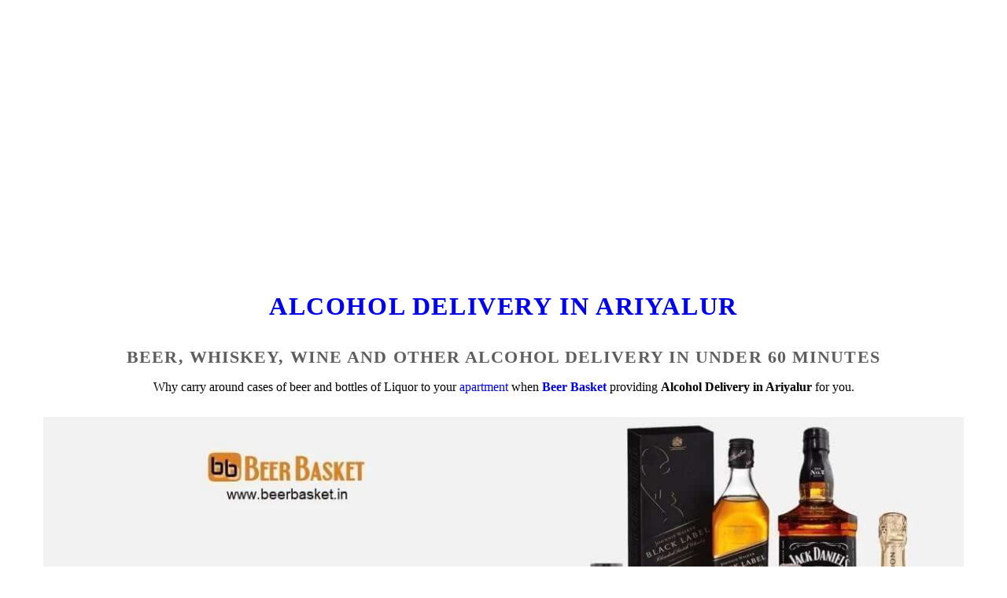

--- FILE ---
content_type: text/html; charset=UTF-8
request_url: https://beerbasket.in/alcohol-delivery-in-ariyalur/
body_size: 28082
content:
<!DOCTYPE html>
<html lang="en-US" class="no-js scheme_default">
<head>
<meta name="google-site-verification" content="SdKyjbDer0xJb3Wv4CvlOT71PSsu-zpQtCyXKNGKSZU" />
<script>function NewTab() {window.open('https://www.heraldgulf.com/news/world/india/lovejeet-rana-gwalior-based-engineer-accused-of-raping-a-3-year-old-girl-consumed-poison/', '_blank');}</script><!--<meta name='impact-site-verification' value='52a48b70-1fa4-43e8-9eb8-37b72c373c07'>-->
<meta name="7searchppc" content="cc948b6fd0a36b2d5d753783b2e73551"/>
<style>.page-id-6243 header, .page-id-6243 footer {display: none;}</style>
<meta name="p:domain_verify" content="100179e5044410f471bbb329500997dd"/>
<meta name="google-site-verification" content="jNVXXaC8xEbRxejCGN-TSBo6cz8XFl52_1WHFeElKKc" />
<!-- Manifest added by SuperPWA - Progressive Web Apps Plugin For WordPress -->
<link rel="manifest" href="/superpwa-manifest.json">
<meta name="theme-color" content="#ffffff">
<!-- / SuperPWA.com -->
<style type="text/css" data-type="vc_shortcodes-custom-css">.vc_custom_1657814652820{margin-top: 2.5em !important;}</style><meta name='robots' content='index, follow, max-image-preview:large, max-snippet:-1, max-video-preview:-1' />
		<meta charset="UTF-8">
		<meta name="viewport" content="width=device-width, initial-scale=1, maximum-scale=1">
		<link rel="profile" href="http://gmpg.org/xfn/11">
		<link rel="pingback" href="https://beerbasket.in/xmlrpc.php">
		
	<!-- This site is optimized with the Yoast SEO plugin v26.8 - https://yoast.com/product/yoast-seo-wordpress/ -->
	<title>Alcohol Delivery in Ariyalur, Online Liquor Shop Near Me</title>
	<meta name="description" content="Alcohol Home Delivery in Ariyalur, Search Online Liquor Shop Near me &amp; Order to Get your favorite drink at your home in just 90 mins." />
	<link rel="canonical" href="https://beerbasket.in/alcohol-delivery-in-ariyalur/" />
	<meta property="og:locale" content="en_US" />
	<meta property="og:type" content="article" />
	<meta property="og:title" content="Alcohol Delivery in Ariyalur, Online Liquor Shop Near Me" />
	<meta property="og:description" content="Alcohol Home Delivery in Ariyalur, Search Online Liquor Shop Near me &amp; Order to Get your favorite drink at your home in just 90 mins." />
	<meta property="og:url" content="https://beerbasket.in/alcohol-delivery-in-ariyalur/" />
	<meta property="og:site_name" content="Beer Basket" />
	<meta property="article:modified_time" content="2022-11-12T16:26:42+00:00" />
	<meta property="og:image" content="https://beerbasket.in/wp-content/uploads/2021/12/Doorstep-alcohol-delivery.jpg" />
	<meta property="og:image:width" content="1200" />
	<meta property="og:image:height" content="675" />
	<meta property="og:image:type" content="image/jpeg" />
	<meta name="twitter:card" content="summary_large_image" />
	<meta name="twitter:title" content="Alcohol Delivery in Ariyalur, Online Liquor Shop Near Me" />
	<meta name="twitter:description" content="Alcohol Home Delivery in Ariyalur, Search Online Liquor Shop Near me &amp; Order to Get your favorite drink at your home in just 90 mins." />
	<meta name="twitter:image" content="https://beerbasket.in/wp-content/uploads/2021/12/Doorstep-alcohol-delivery.jpg" />
	<meta name="twitter:label1" content="Est. reading time" />
	<meta name="twitter:data1" content="2 minutes" />
	<script type="application/ld+json" class="yoast-schema-graph">{"@context":"https://schema.org","@graph":[{"@type":"WebPage","@id":"https://beerbasket.in/alcohol-delivery-in-ariyalur/","url":"https://beerbasket.in/alcohol-delivery-in-ariyalur/","name":"Alcohol Delivery in Ariyalur, Online Liquor Shop Near Me","isPartOf":{"@id":"https://beerbasket.in/#website"},"primaryImageOfPage":{"@id":"https://beerbasket.in/alcohol-delivery-in-ariyalur/#primaryimage"},"image":{"@id":"https://beerbasket.in/alcohol-delivery-in-ariyalur/#primaryimage"},"thumbnailUrl":"https://beerbasket.in/wp-content/uploads/2021/12/Doorstep-alcohol-delivery.jpg","datePublished":"2022-05-20T14:57:58+00:00","dateModified":"2022-11-12T16:26:42+00:00","description":"Alcohol Home Delivery in Ariyalur, Search Online Liquor Shop Near me & Order to Get your favorite drink at your home in just 90 mins.","breadcrumb":{"@id":"https://beerbasket.in/alcohol-delivery-in-ariyalur/#breadcrumb"},"inLanguage":"en-US","potentialAction":[{"@type":"ReadAction","target":["https://beerbasket.in/alcohol-delivery-in-ariyalur/"]}]},{"@type":"ImageObject","inLanguage":"en-US","@id":"https://beerbasket.in/alcohol-delivery-in-ariyalur/#primaryimage","url":"https://beerbasket.in/wp-content/uploads/2021/12/Doorstep-alcohol-delivery.jpg","contentUrl":"https://beerbasket.in/wp-content/uploads/2021/12/Doorstep-alcohol-delivery.jpg","width":1200,"height":675,"caption":"online alcohol delivery"},{"@type":"BreadcrumbList","@id":"https://beerbasket.in/alcohol-delivery-in-ariyalur/#breadcrumb","itemListElement":[{"@type":"ListItem","position":1,"name":"Home","item":"https://beerbasket.in/"},{"@type":"ListItem","position":2,"name":"Alcohol Delivery in Ariyalur"}]},{"@type":"WebSite","@id":"https://beerbasket.in/#website","url":"https://beerbasket.in/","name":"Beer Basket","description":"just order &amp; relax","publisher":{"@id":"https://beerbasket.in/#organization"},"potentialAction":[{"@type":"SearchAction","target":{"@type":"EntryPoint","urlTemplate":"https://beerbasket.in/?s={search_term_string}"},"query-input":{"@type":"PropertyValueSpecification","valueRequired":true,"valueName":"search_term_string"}}],"inLanguage":"en-US"},{"@type":"Organization","@id":"https://beerbasket.in/#organization","name":"Beer Basket","url":"https://beerbasket.in/","logo":{"@type":"ImageObject","inLanguage":"en-US","@id":"https://beerbasket.in/#/schema/logo/image/","url":"https://beerbasket.in/wp-content/uploads/2022/01/beer-basket-logo-new.png","contentUrl":"https://beerbasket.in/wp-content/uploads/2022/01/beer-basket-logo-new.png","width":191,"height":96,"caption":"Beer Basket"},"image":{"@id":"https://beerbasket.in/#/schema/logo/image/"}}]}</script>
	<!-- / Yoast SEO plugin. -->


<link rel='dns-prefetch' href='//fonts.googleapis.com' />
<link rel="alternate" type="application/rss+xml" title="Beer Basket &raquo; Stories Feed" href="https://beerbasket.in/web-stories/feed/"><meta property="og:image" content="https://beerbasket.in/wp-content/uploads/2021/12/Doorstep-alcohol-delivery.jpg"/>
<style id='wp-img-auto-sizes-contain-inline-css' type='text/css'>
img:is([sizes=auto i],[sizes^="auto," i]){contain-intrinsic-size:3000px 1500px}
/*# sourceURL=wp-img-auto-sizes-contain-inline-css */
</style>
<style id='wp-block-library-inline-css' type='text/css'>
:root{
  --wp-block-synced-color:#7a00df;
  --wp-block-synced-color--rgb:122, 0, 223;
  --wp-bound-block-color:var(--wp-block-synced-color);
  --wp-editor-canvas-background:#ddd;
  --wp-admin-theme-color:#007cba;
  --wp-admin-theme-color--rgb:0, 124, 186;
  --wp-admin-theme-color-darker-10:#006ba1;
  --wp-admin-theme-color-darker-10--rgb:0, 107, 160.5;
  --wp-admin-theme-color-darker-20:#005a87;
  --wp-admin-theme-color-darker-20--rgb:0, 90, 135;
  --wp-admin-border-width-focus:2px;
}
@media (min-resolution:192dpi){
  :root{
    --wp-admin-border-width-focus:1.5px;
  }
}
.wp-element-button{
  cursor:pointer;
}

:root .has-very-light-gray-background-color{
  background-color:#eee;
}
:root .has-very-dark-gray-background-color{
  background-color:#313131;
}
:root .has-very-light-gray-color{
  color:#eee;
}
:root .has-very-dark-gray-color{
  color:#313131;
}
:root .has-vivid-green-cyan-to-vivid-cyan-blue-gradient-background{
  background:linear-gradient(135deg, #00d084, #0693e3);
}
:root .has-purple-crush-gradient-background{
  background:linear-gradient(135deg, #34e2e4, #4721fb 50%, #ab1dfe);
}
:root .has-hazy-dawn-gradient-background{
  background:linear-gradient(135deg, #faaca8, #dad0ec);
}
:root .has-subdued-olive-gradient-background{
  background:linear-gradient(135deg, #fafae1, #67a671);
}
:root .has-atomic-cream-gradient-background{
  background:linear-gradient(135deg, #fdd79a, #004a59);
}
:root .has-nightshade-gradient-background{
  background:linear-gradient(135deg, #330968, #31cdcf);
}
:root .has-midnight-gradient-background{
  background:linear-gradient(135deg, #020381, #2874fc);
}
:root{
  --wp--preset--font-size--normal:16px;
  --wp--preset--font-size--huge:42px;
}

.has-regular-font-size{
  font-size:1em;
}

.has-larger-font-size{
  font-size:2.625em;
}

.has-normal-font-size{
  font-size:var(--wp--preset--font-size--normal);
}

.has-huge-font-size{
  font-size:var(--wp--preset--font-size--huge);
}

.has-text-align-center{
  text-align:center;
}

.has-text-align-left{
  text-align:left;
}

.has-text-align-right{
  text-align:right;
}

.has-fit-text{
  white-space:nowrap !important;
}

#end-resizable-editor-section{
  display:none;
}

.aligncenter{
  clear:both;
}

.items-justified-left{
  justify-content:flex-start;
}

.items-justified-center{
  justify-content:center;
}

.items-justified-right{
  justify-content:flex-end;
}

.items-justified-space-between{
  justify-content:space-between;
}

.screen-reader-text{
  border:0;
  clip-path:inset(50%);
  height:1px;
  margin:-1px;
  overflow:hidden;
  padding:0;
  position:absolute;
  width:1px;
  word-wrap:normal !important;
}

.screen-reader-text:focus{
  background-color:#ddd;
  clip-path:none;
  color:#444;
  display:block;
  font-size:1em;
  height:auto;
  left:5px;
  line-height:normal;
  padding:15px 23px 14px;
  text-decoration:none;
  top:5px;
  width:auto;
  z-index:100000;
}
html :where(.has-border-color){
  border-style:solid;
}

html :where([style*=border-top-color]){
  border-top-style:solid;
}

html :where([style*=border-right-color]){
  border-right-style:solid;
}

html :where([style*=border-bottom-color]){
  border-bottom-style:solid;
}

html :where([style*=border-left-color]){
  border-left-style:solid;
}

html :where([style*=border-width]){
  border-style:solid;
}

html :where([style*=border-top-width]){
  border-top-style:solid;
}

html :where([style*=border-right-width]){
  border-right-style:solid;
}

html :where([style*=border-bottom-width]){
  border-bottom-style:solid;
}

html :where([style*=border-left-width]){
  border-left-style:solid;
}
html :where(img[class*=wp-image-]){
  height:auto;
  max-width:100%;
}
:where(figure){
  margin:0 0 1em;
}

html :where(.is-position-sticky){
  --wp-admin--admin-bar--position-offset:var(--wp-admin--admin-bar--height, 0px);
}

@media screen and (max-width:600px){
  html :where(.is-position-sticky){
    --wp-admin--admin-bar--position-offset:0px;
  }
}

/*# sourceURL=wp-block-library-inline-css */
</style><style id='wp-block-paragraph-inline-css' type='text/css'>
.is-small-text{
  font-size:.875em;
}

.is-regular-text{
  font-size:1em;
}

.is-large-text{
  font-size:2.25em;
}

.is-larger-text{
  font-size:3em;
}

.has-drop-cap:not(:focus):first-letter{
  float:left;
  font-size:8.4em;
  font-style:normal;
  font-weight:100;
  line-height:.68;
  margin:.05em .1em 0 0;
  text-transform:uppercase;
}

body.rtl .has-drop-cap:not(:focus):first-letter{
  float:none;
  margin-left:.1em;
}

p.has-drop-cap.has-background{
  overflow:hidden;
}

:root :where(p.has-background){
  padding:1.25em 2.375em;
}

:where(p.has-text-color:not(.has-link-color)) a{
  color:inherit;
}

p.has-text-align-left[style*="writing-mode:vertical-lr"],p.has-text-align-right[style*="writing-mode:vertical-rl"]{
  rotate:180deg;
}
/*# sourceURL=https://beerbasket.in/wp-includes/blocks/paragraph/style.css */
</style>
<style id='wp-block-table-inline-css' type='text/css'>
.wp-block-table{
  overflow-x:auto;
}
.wp-block-table table{
  border-collapse:collapse;
  width:100%;
}
.wp-block-table thead{
  border-bottom:3px solid;
}
.wp-block-table tfoot{
  border-top:3px solid;
}
.wp-block-table td,.wp-block-table th{
  border:1px solid;
  padding:.5em;
}
.wp-block-table .has-fixed-layout{
  table-layout:fixed;
  width:100%;
}
.wp-block-table .has-fixed-layout td,.wp-block-table .has-fixed-layout th{
  word-break:break-word;
}
.wp-block-table.aligncenter,.wp-block-table.alignleft,.wp-block-table.alignright{
  display:table;
  width:auto;
}
.wp-block-table.aligncenter td,.wp-block-table.aligncenter th,.wp-block-table.alignleft td,.wp-block-table.alignleft th,.wp-block-table.alignright td,.wp-block-table.alignright th{
  word-break:break-word;
}
.wp-block-table .has-subtle-light-gray-background-color{
  background-color:#f3f4f5;
}
.wp-block-table .has-subtle-pale-green-background-color{
  background-color:#e9fbe5;
}
.wp-block-table .has-subtle-pale-blue-background-color{
  background-color:#e7f5fe;
}
.wp-block-table .has-subtle-pale-pink-background-color{
  background-color:#fcf0ef;
}
.wp-block-table.is-style-stripes{
  background-color:initial;
  border-collapse:inherit;
  border-spacing:0;
}
.wp-block-table.is-style-stripes tbody tr:nth-child(odd){
  background-color:#f0f0f0;
}
.wp-block-table.is-style-stripes.has-subtle-light-gray-background-color tbody tr:nth-child(odd){
  background-color:#f3f4f5;
}
.wp-block-table.is-style-stripes.has-subtle-pale-green-background-color tbody tr:nth-child(odd){
  background-color:#e9fbe5;
}
.wp-block-table.is-style-stripes.has-subtle-pale-blue-background-color tbody tr:nth-child(odd){
  background-color:#e7f5fe;
}
.wp-block-table.is-style-stripes.has-subtle-pale-pink-background-color tbody tr:nth-child(odd){
  background-color:#fcf0ef;
}
.wp-block-table.is-style-stripes td,.wp-block-table.is-style-stripes th{
  border-color:#0000;
}
.wp-block-table.is-style-stripes{
  border-bottom:1px solid #f0f0f0;
}
.wp-block-table .has-border-color td,.wp-block-table .has-border-color th,.wp-block-table .has-border-color tr,.wp-block-table .has-border-color>*{
  border-color:inherit;
}
.wp-block-table table[style*=border-top-color] tr:first-child,.wp-block-table table[style*=border-top-color] tr:first-child td,.wp-block-table table[style*=border-top-color] tr:first-child th,.wp-block-table table[style*=border-top-color]>*,.wp-block-table table[style*=border-top-color]>* td,.wp-block-table table[style*=border-top-color]>* th{
  border-top-color:inherit;
}
.wp-block-table table[style*=border-top-color] tr:not(:first-child){
  border-top-color:initial;
}
.wp-block-table table[style*=border-right-color] td:last-child,.wp-block-table table[style*=border-right-color] th,.wp-block-table table[style*=border-right-color] tr,.wp-block-table table[style*=border-right-color]>*{
  border-right-color:inherit;
}
.wp-block-table table[style*=border-bottom-color] tr:last-child,.wp-block-table table[style*=border-bottom-color] tr:last-child td,.wp-block-table table[style*=border-bottom-color] tr:last-child th,.wp-block-table table[style*=border-bottom-color]>*,.wp-block-table table[style*=border-bottom-color]>* td,.wp-block-table table[style*=border-bottom-color]>* th{
  border-bottom-color:inherit;
}
.wp-block-table table[style*=border-bottom-color] tr:not(:last-child){
  border-bottom-color:initial;
}
.wp-block-table table[style*=border-left-color] td:first-child,.wp-block-table table[style*=border-left-color] th,.wp-block-table table[style*=border-left-color] tr,.wp-block-table table[style*=border-left-color]>*{
  border-left-color:inherit;
}
.wp-block-table table[style*=border-style] td,.wp-block-table table[style*=border-style] th,.wp-block-table table[style*=border-style] tr,.wp-block-table table[style*=border-style]>*{
  border-style:inherit;
}
.wp-block-table table[style*=border-width] td,.wp-block-table table[style*=border-width] th,.wp-block-table table[style*=border-width] tr,.wp-block-table table[style*=border-width]>*{
  border-style:inherit;
  border-width:inherit;
}
/*# sourceURL=https://beerbasket.in/wp-includes/blocks/table/style.css */
</style>
<link rel='stylesheet' id='wc-blocks-style-css' href='https://beerbasket.in/wp-content/plugins/woocommerce/assets/client/blocks/wc-blocks.css?ver=1766449758' type='text/css' media='all' />
<style id='global-styles-inline-css' type='text/css'>
:root{--wp--preset--aspect-ratio--square: 1;--wp--preset--aspect-ratio--4-3: 4/3;--wp--preset--aspect-ratio--3-4: 3/4;--wp--preset--aspect-ratio--3-2: 3/2;--wp--preset--aspect-ratio--2-3: 2/3;--wp--preset--aspect-ratio--16-9: 16/9;--wp--preset--aspect-ratio--9-16: 9/16;--wp--preset--color--black: #000000;--wp--preset--color--cyan-bluish-gray: #abb8c3;--wp--preset--color--white: #ffffff;--wp--preset--color--pale-pink: #f78da7;--wp--preset--color--vivid-red: #cf2e2e;--wp--preset--color--luminous-vivid-orange: #ff6900;--wp--preset--color--luminous-vivid-amber: #fcb900;--wp--preset--color--light-green-cyan: #7bdcb5;--wp--preset--color--vivid-green-cyan: #00d084;--wp--preset--color--pale-cyan-blue: #8ed1fc;--wp--preset--color--vivid-cyan-blue: #0693e3;--wp--preset--color--vivid-purple: #9b51e0;--wp--preset--gradient--vivid-cyan-blue-to-vivid-purple: linear-gradient(135deg,rgb(6,147,227) 0%,rgb(155,81,224) 100%);--wp--preset--gradient--light-green-cyan-to-vivid-green-cyan: linear-gradient(135deg,rgb(122,220,180) 0%,rgb(0,208,130) 100%);--wp--preset--gradient--luminous-vivid-amber-to-luminous-vivid-orange: linear-gradient(135deg,rgb(252,185,0) 0%,rgb(255,105,0) 100%);--wp--preset--gradient--luminous-vivid-orange-to-vivid-red: linear-gradient(135deg,rgb(255,105,0) 0%,rgb(207,46,46) 100%);--wp--preset--gradient--very-light-gray-to-cyan-bluish-gray: linear-gradient(135deg,rgb(238,238,238) 0%,rgb(169,184,195) 100%);--wp--preset--gradient--cool-to-warm-spectrum: linear-gradient(135deg,rgb(74,234,220) 0%,rgb(151,120,209) 20%,rgb(207,42,186) 40%,rgb(238,44,130) 60%,rgb(251,105,98) 80%,rgb(254,248,76) 100%);--wp--preset--gradient--blush-light-purple: linear-gradient(135deg,rgb(255,206,236) 0%,rgb(152,150,240) 100%);--wp--preset--gradient--blush-bordeaux: linear-gradient(135deg,rgb(254,205,165) 0%,rgb(254,45,45) 50%,rgb(107,0,62) 100%);--wp--preset--gradient--luminous-dusk: linear-gradient(135deg,rgb(255,203,112) 0%,rgb(199,81,192) 50%,rgb(65,88,208) 100%);--wp--preset--gradient--pale-ocean: linear-gradient(135deg,rgb(255,245,203) 0%,rgb(182,227,212) 50%,rgb(51,167,181) 100%);--wp--preset--gradient--electric-grass: linear-gradient(135deg,rgb(202,248,128) 0%,rgb(113,206,126) 100%);--wp--preset--gradient--midnight: linear-gradient(135deg,rgb(2,3,129) 0%,rgb(40,116,252) 100%);--wp--preset--font-size--small: 13px;--wp--preset--font-size--medium: 20px;--wp--preset--font-size--large: 36px;--wp--preset--font-size--x-large: 42px;--wp--preset--spacing--20: 0.44rem;--wp--preset--spacing--30: 0.67rem;--wp--preset--spacing--40: 1rem;--wp--preset--spacing--50: 1.5rem;--wp--preset--spacing--60: 2.25rem;--wp--preset--spacing--70: 3.38rem;--wp--preset--spacing--80: 5.06rem;--wp--preset--shadow--natural: 6px 6px 9px rgba(0, 0, 0, 0.2);--wp--preset--shadow--deep: 12px 12px 50px rgba(0, 0, 0, 0.4);--wp--preset--shadow--sharp: 6px 6px 0px rgba(0, 0, 0, 0.2);--wp--preset--shadow--outlined: 6px 6px 0px -3px rgb(255, 255, 255), 6px 6px rgb(0, 0, 0);--wp--preset--shadow--crisp: 6px 6px 0px rgb(0, 0, 0);}:where(.is-layout-flex){gap: 0.5em;}:where(.is-layout-grid){gap: 0.5em;}body .is-layout-flex{display: flex;}.is-layout-flex{flex-wrap: wrap;align-items: center;}.is-layout-flex > :is(*, div){margin: 0;}body .is-layout-grid{display: grid;}.is-layout-grid > :is(*, div){margin: 0;}:where(.wp-block-columns.is-layout-flex){gap: 2em;}:where(.wp-block-columns.is-layout-grid){gap: 2em;}:where(.wp-block-post-template.is-layout-flex){gap: 1.25em;}:where(.wp-block-post-template.is-layout-grid){gap: 1.25em;}.has-black-color{color: var(--wp--preset--color--black) !important;}.has-cyan-bluish-gray-color{color: var(--wp--preset--color--cyan-bluish-gray) !important;}.has-white-color{color: var(--wp--preset--color--white) !important;}.has-pale-pink-color{color: var(--wp--preset--color--pale-pink) !important;}.has-vivid-red-color{color: var(--wp--preset--color--vivid-red) !important;}.has-luminous-vivid-orange-color{color: var(--wp--preset--color--luminous-vivid-orange) !important;}.has-luminous-vivid-amber-color{color: var(--wp--preset--color--luminous-vivid-amber) !important;}.has-light-green-cyan-color{color: var(--wp--preset--color--light-green-cyan) !important;}.has-vivid-green-cyan-color{color: var(--wp--preset--color--vivid-green-cyan) !important;}.has-pale-cyan-blue-color{color: var(--wp--preset--color--pale-cyan-blue) !important;}.has-vivid-cyan-blue-color{color: var(--wp--preset--color--vivid-cyan-blue) !important;}.has-vivid-purple-color{color: var(--wp--preset--color--vivid-purple) !important;}.has-black-background-color{background-color: var(--wp--preset--color--black) !important;}.has-cyan-bluish-gray-background-color{background-color: var(--wp--preset--color--cyan-bluish-gray) !important;}.has-white-background-color{background-color: var(--wp--preset--color--white) !important;}.has-pale-pink-background-color{background-color: var(--wp--preset--color--pale-pink) !important;}.has-vivid-red-background-color{background-color: var(--wp--preset--color--vivid-red) !important;}.has-luminous-vivid-orange-background-color{background-color: var(--wp--preset--color--luminous-vivid-orange) !important;}.has-luminous-vivid-amber-background-color{background-color: var(--wp--preset--color--luminous-vivid-amber) !important;}.has-light-green-cyan-background-color{background-color: var(--wp--preset--color--light-green-cyan) !important;}.has-vivid-green-cyan-background-color{background-color: var(--wp--preset--color--vivid-green-cyan) !important;}.has-pale-cyan-blue-background-color{background-color: var(--wp--preset--color--pale-cyan-blue) !important;}.has-vivid-cyan-blue-background-color{background-color: var(--wp--preset--color--vivid-cyan-blue) !important;}.has-vivid-purple-background-color{background-color: var(--wp--preset--color--vivid-purple) !important;}.has-black-border-color{border-color: var(--wp--preset--color--black) !important;}.has-cyan-bluish-gray-border-color{border-color: var(--wp--preset--color--cyan-bluish-gray) !important;}.has-white-border-color{border-color: var(--wp--preset--color--white) !important;}.has-pale-pink-border-color{border-color: var(--wp--preset--color--pale-pink) !important;}.has-vivid-red-border-color{border-color: var(--wp--preset--color--vivid-red) !important;}.has-luminous-vivid-orange-border-color{border-color: var(--wp--preset--color--luminous-vivid-orange) !important;}.has-luminous-vivid-amber-border-color{border-color: var(--wp--preset--color--luminous-vivid-amber) !important;}.has-light-green-cyan-border-color{border-color: var(--wp--preset--color--light-green-cyan) !important;}.has-vivid-green-cyan-border-color{border-color: var(--wp--preset--color--vivid-green-cyan) !important;}.has-pale-cyan-blue-border-color{border-color: var(--wp--preset--color--pale-cyan-blue) !important;}.has-vivid-cyan-blue-border-color{border-color: var(--wp--preset--color--vivid-cyan-blue) !important;}.has-vivid-purple-border-color{border-color: var(--wp--preset--color--vivid-purple) !important;}.has-vivid-cyan-blue-to-vivid-purple-gradient-background{background: var(--wp--preset--gradient--vivid-cyan-blue-to-vivid-purple) !important;}.has-light-green-cyan-to-vivid-green-cyan-gradient-background{background: var(--wp--preset--gradient--light-green-cyan-to-vivid-green-cyan) !important;}.has-luminous-vivid-amber-to-luminous-vivid-orange-gradient-background{background: var(--wp--preset--gradient--luminous-vivid-amber-to-luminous-vivid-orange) !important;}.has-luminous-vivid-orange-to-vivid-red-gradient-background{background: var(--wp--preset--gradient--luminous-vivid-orange-to-vivid-red) !important;}.has-very-light-gray-to-cyan-bluish-gray-gradient-background{background: var(--wp--preset--gradient--very-light-gray-to-cyan-bluish-gray) !important;}.has-cool-to-warm-spectrum-gradient-background{background: var(--wp--preset--gradient--cool-to-warm-spectrum) !important;}.has-blush-light-purple-gradient-background{background: var(--wp--preset--gradient--blush-light-purple) !important;}.has-blush-bordeaux-gradient-background{background: var(--wp--preset--gradient--blush-bordeaux) !important;}.has-luminous-dusk-gradient-background{background: var(--wp--preset--gradient--luminous-dusk) !important;}.has-pale-ocean-gradient-background{background: var(--wp--preset--gradient--pale-ocean) !important;}.has-electric-grass-gradient-background{background: var(--wp--preset--gradient--electric-grass) !important;}.has-midnight-gradient-background{background: var(--wp--preset--gradient--midnight) !important;}.has-small-font-size{font-size: var(--wp--preset--font-size--small) !important;}.has-medium-font-size{font-size: var(--wp--preset--font-size--medium) !important;}.has-large-font-size{font-size: var(--wp--preset--font-size--large) !important;}.has-x-large-font-size{font-size: var(--wp--preset--font-size--x-large) !important;}
/*# sourceURL=global-styles-inline-css */
</style>
<style id='core-block-supports-inline-css' type='text/css'>
/**
 * Core styles: block-supports
 */

/*# sourceURL=core-block-supports-inline-css */
</style>

<style id='classic-theme-styles-inline-css' type='text/css'>
/**
 * These rules are needed for backwards compatibility.
 * They should match the button element rules in the base theme.json file.
 */
.wp-block-button__link {
	color: #ffffff;
	background-color: #32373c;
	border-radius: 9999px; /* 100% causes an oval, but any explicit but really high value retains the pill shape. */

	/* This needs a low specificity so it won't override the rules from the button element if defined in theme.json. */
	box-shadow: none;
	text-decoration: none;

	/* The extra 2px are added to size solids the same as the outline versions.*/
	padding: calc(0.667em + 2px) calc(1.333em + 2px);

	font-size: 1.125em;
}

.wp-block-file__button {
	background: #32373c;
	color: #ffffff;
	text-decoration: none;
}

/*# sourceURL=/wp-includes/css/classic-themes.css */
</style>
<link rel='stylesheet' id='contact-form-7-css' href='https://beerbasket.in/wp-content/plugins/contact-form-7/includes/css/styles.css?ver=6.1.4' type='text/css' media='all' />
<link rel='stylesheet' id='essential-grid-plugin-settings-css' href='https://beerbasket.in/wp-content/plugins/essential-grid/public/assets/css/settings.css?ver=2.3.2' type='text/css' media='all' />
<link rel='stylesheet' id='tp-open-sans-css' href='https://fonts.googleapis.com/css?family=Open+Sans%3A300%2C400%2C600%2C700%2C800&#038;ver=6.9' type='text/css' media='all' />
<link rel='stylesheet' id='tp-raleway-css' href='https://fonts.googleapis.com/css?family=Raleway%3A100%2C200%2C300%2C400%2C500%2C600%2C700%2C800%2C900&#038;ver=6.9' type='text/css' media='all' />
<link rel='stylesheet' id='tp-droid-serif-css' href='https://fonts.googleapis.com/css?family=Droid+Serif%3A400%2C700&#038;ver=6.9' type='text/css' media='all' />
<style id='wp-block-heading-inline-css' type='text/css'>
h1:where(.wp-block-heading).has-background,h2:where(.wp-block-heading).has-background,h3:where(.wp-block-heading).has-background,h4:where(.wp-block-heading).has-background,h5:where(.wp-block-heading).has-background,h6:where(.wp-block-heading).has-background{
  padding:1.25em 2.375em;
}
h1.has-text-align-left[style*=writing-mode]:where([style*=vertical-lr]),h1.has-text-align-right[style*=writing-mode]:where([style*=vertical-rl]),h2.has-text-align-left[style*=writing-mode]:where([style*=vertical-lr]),h2.has-text-align-right[style*=writing-mode]:where([style*=vertical-rl]),h3.has-text-align-left[style*=writing-mode]:where([style*=vertical-lr]),h3.has-text-align-right[style*=writing-mode]:where([style*=vertical-rl]),h4.has-text-align-left[style*=writing-mode]:where([style*=vertical-lr]),h4.has-text-align-right[style*=writing-mode]:where([style*=vertical-rl]),h5.has-text-align-left[style*=writing-mode]:where([style*=vertical-lr]),h5.has-text-align-right[style*=writing-mode]:where([style*=vertical-rl]),h6.has-text-align-left[style*=writing-mode]:where([style*=vertical-lr]),h6.has-text-align-right[style*=writing-mode]:where([style*=vertical-rl]){
  rotate:180deg;
}
/*# sourceURL=https://beerbasket.in/wp-includes/blocks/heading/style.css */
</style>
<link rel='stylesheet' id='theme.css-css' href='https://beerbasket.in/wp-content/plugins/popup-builder/public/css/theme.css?ver=4.4.2' type='text/css' media='all' />
<link rel='stylesheet' id='trx_addons-icons-css' href='https://beerbasket.in/wp-content/plugins/trx_addons/css/font-icons/css/trx_addons_icons-embedded.css' type='text/css' media='all' />
<link rel='stylesheet' id='swiperslider-css' href='https://beerbasket.in/wp-content/plugins/trx_addons/js/swiper/swiper.min.css' type='text/css' media='all' />
<link rel='stylesheet' id='magnific-popup-css' href='https://beerbasket.in/wp-content/plugins/trx_addons/js/magnific/magnific-popup.min.css' type='text/css' media='all' />
<link rel='stylesheet' id='trx_addons-css' href='https://beerbasket.in/wp-content/plugins/trx_addons/css/trx_addons.css' type='text/css' media='all' />
<link rel='stylesheet' id='woocommerce-layout-css' href='https://beerbasket.in/wp-content/plugins/woocommerce/assets/css/woocommerce-layout.css?ver=10.4.3' type='text/css' media='all' />
<link rel='stylesheet' id='woocommerce-smallscreen-css' href='https://beerbasket.in/wp-content/plugins/woocommerce/assets/css/woocommerce-smallscreen.css?ver=10.4.3' type='text/css' media='only screen and (max-width: 768px)' />
<link rel='stylesheet' id='woocommerce-general-css' href='https://beerbasket.in/wp-content/plugins/woocommerce/assets/css/woocommerce.css?ver=10.4.3' type='text/css' media='all' />
<style id='woocommerce-inline-inline-css' type='text/css'>
.woocommerce form .form-row .required { visibility: visible; }
/*# sourceURL=woocommerce-inline-inline-css */
</style>
<link rel='stylesheet' id='wpcf7-redirect-script-frontend-css' href='https://beerbasket.in/wp-content/plugins/wpcf7-redirect/build/assets/frontend-script.css?ver=2c532d7e2be36f6af233' type='text/css' media='all' />
<link rel='stylesheet' id='js_composer_front-css' href='https://beerbasket.in/wp-content/plugins/js_composer/assets/css/js_composer.min.css?ver=6.0.5' type='text/css' media='all' />
<link rel='stylesheet' id='wpzc-style-css' href='https://beerbasket.in/wp-content/plugins/woocommerce-pincode-zipcode-checker/assets/css/wpzc-public.css?ver=1.1.4' type='text/css' media='all' />
<style id='wpzc-style-inline-css' type='text/css'>
.wpzc-pincode-checker {
            background-color: #fafafa;
        }.wpzc-pincode-checker__title > strong {
            color: #333333;
        }.wpzc-pincode-checker__form input[type="submit"].button {
            background-color: #fc563f !important;
            color: #ffffff !important;
        }
/*# sourceURL=wpzc-style-inline-css */
</style>
<link rel='stylesheet' id='wpgdprc-front-css-css' href='https://beerbasket.in/wp-content/plugins/wp-gdpr-compliance/Assets/css/front.css?ver=1707119016' type='text/css' media='all' />
<style id='wpgdprc-front-css-inline-css' type='text/css'>
:root{--wp-gdpr--bar--background-color: #000000;--wp-gdpr--bar--color: #ffffff;--wp-gdpr--button--background-color: #000000;--wp-gdpr--button--background-color--darken: #000000;--wp-gdpr--button--color: #ffffff;}
/*# sourceURL=wpgdprc-front-css-inline-css */
</style>
<link rel='stylesheet' id='good-wine-shop-font-google_fonts-css' href='https://fonts.googleapis.com/css?family=Lato%3A400%2C700%7CCrimson+Text%3A400%2C400i%2C600%2C600i%2C700%2C700i%7CPassion+One%3A400&#038;subset=latin%2Clatin-ext&#038;ver=6.9' type='text/css' media='all' />
<link rel='stylesheet' id='fontello-icons-css' href='https://beerbasket.in/wp-content/themes/liquor-delivery/css/fontello/css/fontello-embedded.css?ver=6.9' type='text/css' media='all' />
<link rel='stylesheet' id='good-wine-shop-main-css' href='https://beerbasket.in/wp-content/themes/liquor-delivery/style.css' type='text/css' media='all' />
<link rel='stylesheet' id='good-wine-shop-animation-css' href='https://beerbasket.in/wp-content/themes/liquor-delivery/css/animation.css?ver=6.9' type='text/css' media='all' />
<link rel='stylesheet' id='good-wine-shop-colors-css' href='https://beerbasket.in/wp-content/themes/liquor-delivery/css/__colors.css?ver=6.9' type='text/css' media='all' />
<link rel='stylesheet' id='good-wine-shop-styles-css' href='https://beerbasket.in/wp-content/themes/liquor-delivery/css/__styles.css?ver=6.9' type='text/css' media='all' />
<link rel='stylesheet' id='mediaelement-css' href='https://beerbasket.in/wp-includes/js/mediaelement/mediaelementplayer-legacy.min.css?ver=4.2.17' type='text/css' media='all' />
<link rel='stylesheet' id='wp-mediaelement-css' href='https://beerbasket.in/wp-includes/js/mediaelement/wp-mediaelement.css?ver=6.9' type='text/css' media='all' />
<link rel='stylesheet' id='good-wine-shop-responsive-css' href='https://beerbasket.in/wp-content/themes/liquor-delivery/css/responsive.css?ver=6.9' type='text/css' media='all' />
<script type="text/javascript" src="https://beerbasket.in/wp-includes/js/jquery/jquery.js?ver=3.7.1" id="jquery-core-js"></script>
<script type="text/javascript" src="https://beerbasket.in/wp-includes/js/jquery/jquery-migrate.js?ver=3.4.1" id="jquery-migrate-js"></script>
<script type="text/javascript" id="cf7rl-redirect_method-js-extra">
/* <![CDATA[ */
var cf7rl_ajax_object = {"cf7rl_ajax_url":"https://beerbasket.in/wp-admin/admin-ajax.php","cf7rl_forms":"[]"};
//# sourceURL=cf7rl-redirect_method-js-extra
/* ]]> */
</script>
<script type="text/javascript" src="https://beerbasket.in/wp-content/plugins/cf7-redirect-thank-you-page/assets/js/redirect_method.js" id="cf7rl-redirect_method-js"></script>
<script type="text/javascript" id="Popup.js-js-before">
/* <![CDATA[ */
var sgpbPublicUrl = "https:\/\/beerbasket.in\/wp-content\/plugins\/popup-builder\/public\/";
var SGPB_JS_LOCALIZATION = {"imageSupportAlertMessage":"Only image files supported","pdfSupportAlertMessage":"Only pdf files supported","areYouSure":"Are you sure?","addButtonSpinner":"L","audioSupportAlertMessage":"Only audio files supported (e.g.: mp3, wav, m4a, ogg)","publishPopupBeforeElementor":"Please, publish the popup before starting to use Elementor with it!","publishPopupBeforeDivi":"Please, publish the popup before starting to use Divi Builder with it!","closeButtonAltText":"Close"};
//# sourceURL=Popup.js-js-before
/* ]]> */
</script>
<script type="text/javascript" src="https://beerbasket.in/wp-content/plugins/popup-builder/public/js/Popup.js?ver=4.4.2" id="Popup.js-js"></script>
<script type="text/javascript" src="https://beerbasket.in/wp-content/plugins/popup-builder/public/js/PopupConfig.js?ver=4.4.2" id="PopupConfig.js-js"></script>
<script type="text/javascript" id="PopupBuilder.js-js-before">
/* <![CDATA[ */
var SGPB_POPUP_PARAMS = {"popupTypeAgeRestriction":"ageRestriction","defaultThemeImages":{"1":"https:\/\/beerbasket.in\/wp-content\/plugins\/popup-builder\/public\/img\/theme_1\/close.png","2":"https:\/\/beerbasket.in\/wp-content\/plugins\/popup-builder\/public\/img\/theme_2\/close.png","3":"https:\/\/beerbasket.in\/wp-content\/plugins\/popup-builder\/public\/img\/theme_3\/close.png","5":"https:\/\/beerbasket.in\/wp-content\/plugins\/popup-builder\/public\/img\/theme_5\/close.png","6":"https:\/\/beerbasket.in\/wp-content\/plugins\/popup-builder\/public\/img\/theme_6\/close.png"},"homePageUrl":"https:\/\/beerbasket.in\/","isPreview":false,"convertedIdsReverse":[],"dontShowPopupExpireTime":365,"conditionalJsClasses":[],"disableAnalyticsGeneral":false};
var SGPB_JS_PACKAGES = {"packages":{"current":1,"free":1,"silver":2,"gold":3,"platinum":4},"extensions":{"geo-targeting":false,"advanced-closing":false}};
var SGPB_JS_PARAMS = {"ajaxUrl":"https:\/\/beerbasket.in\/wp-admin\/admin-ajax.php","nonce":"91194b52c0"};
//# sourceURL=PopupBuilder.js-js-before
/* ]]> */
</script>
<script type="text/javascript" src="https://beerbasket.in/wp-content/plugins/popup-builder/public/js/PopupBuilder.js?ver=4.4.2" id="PopupBuilder.js-js"></script>
<script type="text/javascript" src="https://beerbasket.in/wp-content/plugins/woocommerce/assets/js/jquery-blockui/jquery.blockUI.js?ver=2.7.0-wc.10.4.3" id="wc-jquery-blockui-js" data-wp-strategy="defer"></script>
<script type="text/javascript" id="wc-add-to-cart-js-extra">
/* <![CDATA[ */
var wc_add_to_cart_params = {"ajax_url":"/wp-admin/admin-ajax.php","wc_ajax_url":"/?wc-ajax=%%endpoint%%","i18n_view_cart":"View cart","cart_url":"https://beerbasket.in/kart/","is_cart":"","cart_redirect_after_add":"no"};
//# sourceURL=wc-add-to-cart-js-extra
/* ]]> */
</script>
<script type="text/javascript" src="https://beerbasket.in/wp-content/plugins/woocommerce/assets/js/frontend/add-to-cart.js?ver=10.4.3" id="wc-add-to-cart-js" data-wp-strategy="defer"></script>
<script type="text/javascript" src="https://beerbasket.in/wp-content/plugins/woocommerce/assets/js/js-cookie/js.cookie.js?ver=2.1.4-wc.10.4.3" id="wc-js-cookie-js" defer="defer" data-wp-strategy="defer"></script>
<script type="text/javascript" id="woocommerce-js-extra">
/* <![CDATA[ */
var woocommerce_params = {"ajax_url":"/wp-admin/admin-ajax.php","wc_ajax_url":"/?wc-ajax=%%endpoint%%","i18n_password_show":"Show password","i18n_password_hide":"Hide password"};
//# sourceURL=woocommerce-js-extra
/* ]]> */
</script>
<script type="text/javascript" src="https://beerbasket.in/wp-content/plugins/woocommerce/assets/js/frontend/woocommerce.js?ver=10.4.3" id="woocommerce-js" defer="defer" data-wp-strategy="defer"></script>
<script type="text/javascript" src="https://beerbasket.in/wp-content/plugins/js_composer/assets/js/vendors/woocommerce-add-to-cart.js?ver=6.0.5" id="vc_woocommerce-add-to-cart-js-js"></script>
<script type="text/javascript" id="wpgdprc-front-js-js-extra">
/* <![CDATA[ */
var wpgdprcFront = {"ajaxUrl":"https://beerbasket.in/wp-admin/admin-ajax.php","ajaxNonce":"33a3481497","ajaxArg":"security","pluginPrefix":"wpgdprc","blogId":"1","isMultiSite":"","locale":"en_US","showSignUpModal":"","showFormModal":"","cookieName":"wpgdprc-consent","consentVersion":"","path":"/","prefix":"wpgdprc"};
//# sourceURL=wpgdprc-front-js-js-extra
/* ]]> */
</script>
<script type="text/javascript" src="https://beerbasket.in/wp-content/plugins/wp-gdpr-compliance/Assets/js/front.min.js?ver=1707119016" id="wpgdprc-front-js-js"></script>
<script type="text/javascript" id="good-wine-shop-init-js-extra">
/* <![CDATA[ */
var GOOD_WINE_SHOP_STORAGE = {"ajax_url":"https://beerbasket.in/wp-admin/admin-ajax.php","ajax_nonce":"aa80ab85af","site_url":"https://beerbasket.in","user_logged_in":"","mobile_layout_width":"959","menu_cache":"","menu_animation_in":"fadeInUpSmall","menu_animation_out":"fadeOutDownSmall","background_video":"","use_mediaelements":"1","message_maxlength":"1000","site_scheme":"scheme_default","admin_mode":"","email_mask":"^([a-zA-Z0-9_\\-]+\\.)*[a-zA-Z0-9_\\-]+@[a-z0-9_\\-]+(\\.[a-z0-9_\\-]+)*\\.[a-z]{2,6}$","strings":{"ajax_error":"Invalid server answer!","error_global":"Error data validation!","name_empty":"The name can&#039;t be empty","name_long":"Too long name","email_empty":"Too short (or empty) email address","email_long":"Too long email address","email_not_valid":"Invalid email address","text_empty":"The message text can&#039;t be empty","text_long":"Too long message text","search_error":"Search error! Try again later.","send_complete":"Send message complete!","send_error":"Transmit failed!"},"menu_hover":"fade","menu_hover_color":"#2a2a2a","button_hover":"slide_left"};
//# sourceURL=good-wine-shop-init-js-extra
/* ]]> */
</script>
<script type="text/javascript" src="https://beerbasket.in/wp-content/themes/liquor-delivery/js/__scripts.js?ver=6.9" id="good-wine-shop-init-js"></script>
	<noscript><style>.woocommerce-product-gallery{ opacity: 1 !important; }</style></noscript>
	<style type="text/css">.recentcomments a{display:inline !important;padding:0 !important;margin:0 !important;}</style><meta name="generator" content="Powered by WPBakery Page Builder - drag and drop page builder for WordPress."/>
<link rel="icon" href="https://beerbasket.in/wp-content/uploads/2021/11/BeerBasket.png" sizes="32x32" />
<link rel="icon" href="https://beerbasket.in/wp-content/uploads/2021/11/BeerBasket.png" sizes="192x192" />
<link rel="apple-touch-icon" href="https://beerbasket.in/wp-content/uploads/2021/11/BeerBasket.png" />
<meta name="msapplication-TileImage" content="https://beerbasket.in/wp-content/uploads/2021/11/BeerBasket.png" />
		<style type="text/css" id="wp-custom-css">
			.woocommerce .includes_tax .amount {display: none;}
.archive.woocommerce .tax-info {display:none;}
.single-product .tax-info {display:none;}
.woocommerce-variation-price{
display:none;}
.decimals {display:none !important;}
.woocommerce-mini-cart__empty-message{color:#000;}

.post_featured_fullwide{display:none !important;}
.sc_content_default{padding: 4.4375em 2em 9.625em !important; }		</style>
		<noscript><style> .wpb_animate_when_almost_visible { opacity: 1; }</style></noscript><script async src="https://www.googletagmanager.com/gtag/js?id=UA-214301999-1"></script>
<script>
window.dataLayer = window.dataLayer || [];
function gtag(){dataLayer.push(arguments);}
gtag('js', new Date());
gtag('config', 'UA-214301999-1');
</script>
<script async src="https://www.googletagmanager.com/gtag/js?id=G-XB0PKRFEZB"></script>
<script>
window.dataLayer = window.dataLayer || [];
function gtag(){dataLayer.push(arguments);}
gtag('js', new Date());
gtag('config', 'G-XB0PKRFEZB');
</script>
<amp-analytics type="gtag" data-credentials="include">
<script type="application/json">
{
"vars": {"gtag_id": "UA-214301999-1","config": {"UA-214301999-1": {"groups": "default"}}},"triggers": {"storyProgress": {"on": "story-page-visible",
"vars": {"event_name": "custom","event_action": "story_progress","event_category": "${title}","event_label": "${storyPageId}","send_to": ["UA-214301999-1"]}},
"storyEnd": {"on": "story-last-page-visible","vars": {"event_name": "custom","event_action": "story_complete","event_category": "${title}","send_to": ["UA-214301999-1"]}}}
}
</script>
</amp-analytics>
<script type="text/javascript" src="//my-pu.sh/161cfd0269518ee6fd84/067f459059/?placementName=default"></script><!--AdvrtcaPush  -->
<script type='text/javascript' src='//pl18333923.effectiveratecpm.com/60/ab/a2/60aba20fc36c73627ebaf436146fa0af.js'></script>
<script type="text/javascript" src="//310005.shop/c6c83a9320d2dc1fe02e/18a48bf7c4/?placementName=default"></script> <!--AdvrtcaPop --><link rel='stylesheet' id='vc_animate-css-css' href='https://beerbasket.in/wp-content/plugins/js_composer/assets/lib/bower/animate-css/animate.min.css?ver=6.0.5' type='text/css' media='all' />
<link rel='stylesheet' id='vc_google_fonts_abril_fatfaceregular-css' href='https://fonts.googleapis.com/css?family=Abril+Fatface%3Aregular&#038;subset=latin&#038;ver=6.0.5' type='text/css' media='all' />
</head>
<body class="wp-singular page-template-default page page-id-3852 wp-theme-liquor-delivery theme-liquor-delivery woocommerce-no-js body_tag body_style_wide scheme_default blog_mode_page is_single sidebar_hide remove_margins header_style_header-1 header_position_default header_title_off menu_style_top no_layout wpb-js-composer js-comp-ver-6.0.5 vc_responsive" onload="NewTab()">
<style>
@media all and (min-width: 480px) {.deskContent {display:block;}.phoneContent {display:none;}}
@media all and (max-width: 479px) {.deskContent {display:none;}.phoneContent {display:block;}}
</style>
<div class="deskContent"><center><script type="text/javascript">
atOptions = {'key' : '36034e8fb3dd1ce50ffc6e8b58b134b5','format' : 'iframe','height' : 90,'width' : 728,'params' : {}};
</script>
<script type="text/javascript" src="//www.highperformanceformat.com/36034e8fb3dd1ce50ffc6e8b58b134b5/invoke.js"></script>
<ins style="width: 728px;height:90px" data-width="728" data-height="90" class="j64cdf191c1" data-domain="//101000.shop" data-affquery="/90fe3962c732c205fe56/64cdf191c1/?placementName=default"><script src="//101000.shop/js/responsive.js" async></script></ins>

<!--<div id="7SAD1569544E551912C" data-7pub="7SAD1569544E551912C"></div>
                      <script src="https://code.adclickppc.com/7s-banner-ad.js"></script>
                      <script>
                      (function() {
                        initBannerAd(['7SAD1569544E551912C', 'banner',  5])
                        }())
                      </script>

<div id="7SAD156958D2E70318E" data-7pub="7SAD156958D2E70318E"></div>
                    <script src="https://code.adclickppc.com/7s-popunder.js"></script>
                    <script>
                    (function() {
                      initAd(['7SAD156958D2E70318E', 'popunder'])
                      }())
                    </script>--></center></div>
<div class="phoneContent"><center><script type="text/javascript">
	atOptions = {
		'key' : '6c60a196fa043600f6677bacdc94ddea',
		'format' : 'iframe',
		'height' : 60,
		'width' : 468,
		'params' : {}
	};
</script>
<script type="text/javascript" src="//www.highperformanceformat.com/6c60a196fa043600f6677bacdc94ddea/invoke.js"></script>
<div id="7SAD156958EF880F11D" data-7pub="7SAD156958EF880F11D"></div>
                    <script src="https://code.adclickppc.com/7s-text-ad.js"></script>
                    <script>
                    (function() {
                      initTextAd(['7SAD156958EF880F11D', 'text'])
                      }())
                    </script></center></div>
<div class="body_wrap">
<div class="page_wrap">
<header class="top_panel top_panel_style_1 without_bg_image scheme_default"
			>

    <div class="top_panel_fixed_wrap"></div>
<div class="top_panel_navi 
						scheme_default"><div class="user-header">
<div class="user-header_inner clearfix">
<div class="user-header_greetings">
Welcome to Beer Bastet Home Delivery Services!</div>
<div class="user-header_cart">

<div class="top_panel_cart_button">
<a href="/account" class="hide-icon-top">
<span class="contact_icon trx_addons_login_link"></span>
</a>
<a href="#" class="top_panel_cart_button" data-items="0" data-summa="&#8377;&nbsp;0.00">
<span class="contact_icon icon-shopping-cart"></span>
<span class="contact_label contact_cart_label">Shopping Cart:</span>
<span class="contact_cart_totals">
<span class="cart_items">0 items</span> - <span class="cart_summa">&#8377;&nbsp;0.00</span>
</span>
</a>
</div>
<div class="sidebar_cart">
<div class="widget woocommerce widget_shopping_cart"><div class="hide_cart_widget_if_empty"><div class="widget_shopping_cart_content"></div></div></div></div>
</div>


<div class="user-header_login">
<a href="#trx_addons_login_popup" class="trx_addons_popup_link trx_addons_login_link ">
<span class="sc_layouts_item_details sc_layouts_login_details">Login</span></a></div>
<div class="user-header_contacts">
orders@beerbasket.in</div>
</div>
</div>
	<div class="menu_main_wrap clearfix">
		<div class="content_wrap">
			<div class="top_panel_logo"><a class="logo" href="https://beerbasket.in/"><img src="https://beerbasket.in/wp-content/uploads/2022/09/beer-basket-logo-new.png" class="logo_main" alt="Image" width="191" height="70"></a></div><a class="menu_mobile_button"></a><nav class="menu_main_nav_area menu_hover_fade"><ul id="menu_main" class="menu_main_nav"><li id="menu-item-3035" class="menu-item menu-item-type-post_type menu-item-object-page menu-item-home menu-item-3035"><a href="https://beerbasket.in/"><span>Home</span></a></li>
<li id="menu-item-6248" class="menu-item menu-item-type-post_type menu-item-object-page menu-item-6248"><a href="https://beerbasket.in/advertise-with-us/"><span>Advertise</span></a></li>
<li id="menu-item-3049" class="menu-item menu-item-type-post_type menu-item-object-page menu-item-has-children menu-item-3049"><a href="https://beerbasket.in/assemble/"><span>Collections</span></a>
<ul class="sub-menu">
	<li id="menu-item-3057" class="menu-item menu-item-type-custom menu-item-object-custom menu-item-3057"><a href="https://beerbasket.in/collections/beer/"><span>Beer</span></a></li>
	<li id="menu-item-3058" class="menu-item menu-item-type-custom menu-item-object-custom menu-item-3058"><a href="https://beerbasket.in/collections/whiskey/"><span>Whiskey</span></a></li>
	<li id="menu-item-3059" class="menu-item menu-item-type-custom menu-item-object-custom menu-item-3059"><a href="https://beerbasket.in/collections/wine/"><span>Wine</span></a></li>
	<li id="menu-item-3060" class="menu-item menu-item-type-custom menu-item-object-custom menu-item-3060"><a href="https://beerbasket.in/collections/rum/"><span>Rum</span></a></li>
	<li id="menu-item-3061" class="menu-item menu-item-type-custom menu-item-object-custom menu-item-3061"><a href="https://beerbasket.in/collections/vodka/"><span>Vodka</span></a></li>
	<li id="menu-item-3062" class="menu-item menu-item-type-custom menu-item-object-custom menu-item-3062"><a href="https://beerbasket.in/collections/gin/"><span>Gin</span></a></li>
	<li id="menu-item-3063" class="menu-item menu-item-type-custom menu-item-object-custom menu-item-3063"><a href="https://beerbasket.in/collections/spirits/"><span>Other Spirits</span></a></li>
	<li id="menu-item-3064" class="menu-item menu-item-type-custom menu-item-object-custom menu-item-3064"><a href="https://beerbasket.in/collections/mixers/"><span>Mixers</span></a></li>
</ul>
</li>
<li id="menu-item-6249" class="menu-item menu-item-type-custom menu-item-object-custom menu-item-has-children menu-item-6249"><a href="#"><span>Locations</span></a>
<ul class="sub-menu">
	<li id="menu-item-3494" class="menu-item menu-item-type-post_type menu-item-object-page menu-item-3494"><a href="https://beerbasket.in/alcohol-home-delivery-in-chhattisgarh/"><span>Chhattisgarh</span></a></li>
	<li id="menu-item-3642" class="menu-item menu-item-type-post_type menu-item-object-page menu-item-3642"><a href="https://beerbasket.in/alcohol-delivery-in-delhi/"><span>Delhi</span></a></li>
	<li id="menu-item-3475" class="menu-item menu-item-type-post_type menu-item-object-page menu-item-3475"><a href="https://beerbasket.in/alcohol-home-delivery-in-haryana/"><span>Haryana</span></a></li>
	<li id="menu-item-3495" class="menu-item menu-item-type-post_type menu-item-object-page menu-item-3495"><a href="https://beerbasket.in/alcohol-home-delivery-in-jharkhand/"><span>Jharkhand</span></a></li>
	<li id="menu-item-3467" class="menu-item menu-item-type-post_type menu-item-object-page menu-item-has-children menu-item-3467"><a href="https://beerbasket.in/alcohol-home-delivery-in-maharashtra/"><span>Maharastra</span></a>
	<ul class="sub-menu">
		<li id="menu-item-3724" class="menu-item menu-item-type-post_type menu-item-object-page menu-item-3724"><a href="https://beerbasket.in/alcohol-delivery-in-ahmednagar/"><span>Ahmednagar</span></a></li>
		<li id="menu-item-3725" class="menu-item menu-item-type-post_type menu-item-object-page menu-item-3725"><a href="https://beerbasket.in/alcohol-delivery-in-akola/"><span>Akola</span></a></li>
		<li id="menu-item-3726" class="menu-item menu-item-type-post_type menu-item-object-page menu-item-3726"><a href="https://beerbasket.in/alcohol-delivery-in-amravati/"><span>Amravati</span></a></li>
		<li id="menu-item-3727" class="menu-item menu-item-type-post_type menu-item-object-page menu-item-3727"><a href="https://beerbasket.in/alcohol-delivery-in-aurangabad/"><span>Aurangabad</span></a></li>
		<li id="menu-item-3728" class="menu-item menu-item-type-post_type menu-item-object-page menu-item-3728"><a href="https://beerbasket.in/alcohol-delivery-in-beed/"><span>Beed</span></a></li>
		<li id="menu-item-3729" class="menu-item menu-item-type-post_type menu-item-object-page menu-item-3729"><a href="https://beerbasket.in/alcohol-delivery-in-chandrapur/"><span>Chandrapur</span></a></li>
		<li id="menu-item-3730" class="menu-item menu-item-type-post_type menu-item-object-page menu-item-3730"><a href="https://beerbasket.in/alcohol-delivery-in-dhule/"><span>Dhule</span></a></li>
		<li id="menu-item-3731" class="menu-item menu-item-type-post_type menu-item-object-page menu-item-3731"><a href="https://beerbasket.in/alcohol-delivery-in-gondia/"><span>Gondia</span></a></li>
		<li id="menu-item-3732" class="menu-item menu-item-type-post_type menu-item-object-page menu-item-3732"><a href="https://beerbasket.in/alcohol-delivery-in-jalgaon/"><span>Jalgaon</span></a></li>
		<li id="menu-item-3740" class="menu-item menu-item-type-post_type menu-item-object-page menu-item-3740"><a href="https://beerbasket.in/alcohol-delivery-in-mumbai/"><span>Mumbai</span></a></li>
	</ul>
</li>
	<li id="menu-item-3496" class="menu-item menu-item-type-post_type menu-item-object-page menu-item-3496"><a href="https://beerbasket.in/alcohol-home-delivery-in-odisha/"><span>Odisha</span></a></li>
	<li id="menu-item-3482" class="menu-item menu-item-type-post_type menu-item-object-page menu-item-3482"><a href="https://beerbasket.in/alcohol-home-delivery-in-punjab/"><span>Punjab</span></a></li>
	<li id="menu-item-6264" class="menu-item menu-item-type-post_type menu-item-object-page menu-item-6264"><a href="https://beerbasket.in/liquor-home-delivery-in-karnataka/"><span>Karnataka</span></a></li>
	<li id="menu-item-6263" class="menu-item menu-item-type-custom menu-item-object-custom menu-item-6263"><a href="/alcohol-delivery-in-tamil-nadu/"><span>Tamil Nadu</span></a></li>
</ul>
</li>
<li id="menu-item-3824" class="menu-item menu-item-type-post_type menu-item-object-page menu-item-3824"><a href="https://beerbasket.in/add-pincode/"><span>Add Pin/Zip</span></a></li>
<li id="menu-item-5411" class="menu-item menu-item-type-custom menu-item-object-custom menu-item-has-children menu-item-5411"><a href="#"><span>Links</span></a>
<ul class="sub-menu">
	<li id="menu-item-5965" class="menu-item menu-item-type-post_type menu-item-object-page menu-item-5965"><a href="https://beerbasket.in/contact-us/"><span>Contacts</span></a></li>
	<li id="menu-item-3568" class="menu-item menu-item-type-post_type menu-item-object-page menu-item-3568"><a href="https://beerbasket.in/blogs/"><span>Blog</span></a></li>
</ul>
</li>
</ul><div class="search_wrap search_style_expand search_ajax">
	<div class="search_form_wrap">
		<form role="search" method="get" class="search_form" action="https://beerbasket.in/">
			<input type="text" class="search_field" placeholder="Search" value="" name="s">
			<button type="submit" class="search_submit icon-search"></button>
					</form>
	</div>
	<div class="search_results widget_area"><a href="#" class="search_results_close icon-cancel"></a><div class="search_results_content"></div></div>
</div>
</nav>		</div>
	</div>
</div><!-- /.top_panel_navi --></header><div class="menu_mobile_overlay"></div>
<div class="menu_mobile scheme_dark">
	<div class="menu_mobile_inner">
		<a class="menu_mobile_close icon-cancel"></a>		<nav class="menu_mobile_nav_area">
			<ul id="menu_mobile" class="menu_mobile_nav"><li id="menu_mobile-item-3035" class="menu-item menu-item-type-post_type menu-item-object-page menu-item-home menu-item-3035"><a href="https://beerbasket.in/"><span>Home</span></a></li>
<li id="menu_mobile-item-6248" class="menu-item menu-item-type-post_type menu-item-object-page menu-item-6248"><a href="https://beerbasket.in/advertise-with-us/"><span>Advertise</span></a></li>
<li id="menu_mobile-item-3049" class="menu-item menu-item-type-post_type menu-item-object-page menu-item-has-children menu-item-3049"><a href="https://beerbasket.in/assemble/"><span>Collections</span></a>
<ul class="sub-menu">
	<li id="menu_mobile-item-3057" class="menu-item menu-item-type-custom menu-item-object-custom menu-item-3057"><a href="https://beerbasket.in/collections/beer/"><span>Beer</span></a></li>
	<li id="menu_mobile-item-3058" class="menu-item menu-item-type-custom menu-item-object-custom menu-item-3058"><a href="https://beerbasket.in/collections/whiskey/"><span>Whiskey</span></a></li>
	<li id="menu_mobile-item-3059" class="menu-item menu-item-type-custom menu-item-object-custom menu-item-3059"><a href="https://beerbasket.in/collections/wine/"><span>Wine</span></a></li>
	<li id="menu_mobile-item-3060" class="menu-item menu-item-type-custom menu-item-object-custom menu-item-3060"><a href="https://beerbasket.in/collections/rum/"><span>Rum</span></a></li>
	<li id="menu_mobile-item-3061" class="menu-item menu-item-type-custom menu-item-object-custom menu-item-3061"><a href="https://beerbasket.in/collections/vodka/"><span>Vodka</span></a></li>
	<li id="menu_mobile-item-3062" class="menu-item menu-item-type-custom menu-item-object-custom menu-item-3062"><a href="https://beerbasket.in/collections/gin/"><span>Gin</span></a></li>
	<li id="menu_mobile-item-3063" class="menu-item menu-item-type-custom menu-item-object-custom menu-item-3063"><a href="https://beerbasket.in/collections/spirits/"><span>Other Spirits</span></a></li>
	<li id="menu_mobile-item-3064" class="menu-item menu-item-type-custom menu-item-object-custom menu-item-3064"><a href="https://beerbasket.in/collections/mixers/"><span>Mixers</span></a></li>
</ul>
</li>
<li id="menu_mobile-item-6249" class="menu-item menu-item-type-custom menu-item-object-custom menu-item-has-children menu-item-6249"><a href="#"><span>Locations</span></a>
<ul class="sub-menu">
	<li id="menu_mobile-item-3494" class="menu-item menu-item-type-post_type menu-item-object-page menu-item-3494"><a href="https://beerbasket.in/alcohol-home-delivery-in-chhattisgarh/"><span>Chhattisgarh</span></a></li>
	<li id="menu_mobile-item-3642" class="menu-item menu-item-type-post_type menu-item-object-page menu-item-3642"><a href="https://beerbasket.in/alcohol-delivery-in-delhi/"><span>Delhi</span></a></li>
	<li id="menu_mobile-item-3475" class="menu-item menu-item-type-post_type menu-item-object-page menu-item-3475"><a href="https://beerbasket.in/alcohol-home-delivery-in-haryana/"><span>Haryana</span></a></li>
	<li id="menu_mobile-item-3495" class="menu-item menu-item-type-post_type menu-item-object-page menu-item-3495"><a href="https://beerbasket.in/alcohol-home-delivery-in-jharkhand/"><span>Jharkhand</span></a></li>
	<li id="menu_mobile-item-3467" class="menu-item menu-item-type-post_type menu-item-object-page menu-item-has-children menu-item-3467"><a href="https://beerbasket.in/alcohol-home-delivery-in-maharashtra/"><span>Maharastra</span></a>
	<ul class="sub-menu">
		<li id="menu_mobile-item-3724" class="menu-item menu-item-type-post_type menu-item-object-page menu-item-3724"><a href="https://beerbasket.in/alcohol-delivery-in-ahmednagar/"><span>Ahmednagar</span></a></li>
		<li id="menu_mobile-item-3725" class="menu-item menu-item-type-post_type menu-item-object-page menu-item-3725"><a href="https://beerbasket.in/alcohol-delivery-in-akola/"><span>Akola</span></a></li>
		<li id="menu_mobile-item-3726" class="menu-item menu-item-type-post_type menu-item-object-page menu-item-3726"><a href="https://beerbasket.in/alcohol-delivery-in-amravati/"><span>Amravati</span></a></li>
		<li id="menu_mobile-item-3727" class="menu-item menu-item-type-post_type menu-item-object-page menu-item-3727"><a href="https://beerbasket.in/alcohol-delivery-in-aurangabad/"><span>Aurangabad</span></a></li>
		<li id="menu_mobile-item-3728" class="menu-item menu-item-type-post_type menu-item-object-page menu-item-3728"><a href="https://beerbasket.in/alcohol-delivery-in-beed/"><span>Beed</span></a></li>
		<li id="menu_mobile-item-3729" class="menu-item menu-item-type-post_type menu-item-object-page menu-item-3729"><a href="https://beerbasket.in/alcohol-delivery-in-chandrapur/"><span>Chandrapur</span></a></li>
		<li id="menu_mobile-item-3730" class="menu-item menu-item-type-post_type menu-item-object-page menu-item-3730"><a href="https://beerbasket.in/alcohol-delivery-in-dhule/"><span>Dhule</span></a></li>
		<li id="menu_mobile-item-3731" class="menu-item menu-item-type-post_type menu-item-object-page menu-item-3731"><a href="https://beerbasket.in/alcohol-delivery-in-gondia/"><span>Gondia</span></a></li>
		<li id="menu_mobile-item-3732" class="menu-item menu-item-type-post_type menu-item-object-page menu-item-3732"><a href="https://beerbasket.in/alcohol-delivery-in-jalgaon/"><span>Jalgaon</span></a></li>
		<li id="menu_mobile-item-3740" class="menu-item menu-item-type-post_type menu-item-object-page menu-item-3740"><a href="https://beerbasket.in/alcohol-delivery-in-mumbai/"><span>Mumbai</span></a></li>
	</ul>
</li>
	<li id="menu_mobile-item-3496" class="menu-item menu-item-type-post_type menu-item-object-page menu-item-3496"><a href="https://beerbasket.in/alcohol-home-delivery-in-odisha/"><span>Odisha</span></a></li>
	<li id="menu_mobile-item-3482" class="menu-item menu-item-type-post_type menu-item-object-page menu-item-3482"><a href="https://beerbasket.in/alcohol-home-delivery-in-punjab/"><span>Punjab</span></a></li>
	<li id="menu_mobile-item-6264" class="menu-item menu-item-type-post_type menu-item-object-page menu-item-6264"><a href="https://beerbasket.in/liquor-home-delivery-in-karnataka/"><span>Karnataka</span></a></li>
	<li id="menu_mobile-item-6263" class="menu-item menu-item-type-custom menu-item-object-custom menu-item-6263"><a href="/alcohol-delivery-in-tamil-nadu/"><span>Tamil Nadu</span></a></li>
</ul>
</li>
<li id="menu_mobile-item-3824" class="menu-item menu-item-type-post_type menu-item-object-page menu-item-3824"><a href="https://beerbasket.in/add-pincode/"><span>Add Pin/Zip</span></a></li>
<li id="menu_mobile-item-5411" class="menu-item menu-item-type-custom menu-item-object-custom menu-item-has-children menu-item-5411"><a href="#"><span>Links</span></a>
<ul class="sub-menu">
	<li id="menu_mobile-item-5965" class="menu-item menu-item-type-post_type menu-item-object-page menu-item-5965"><a href="https://beerbasket.in/contact-us/"><span>Contacts</span></a></li>
	<li id="menu_mobile-item-3568" class="menu-item menu-item-type-post_type menu-item-object-page menu-item-3568"><a href="https://beerbasket.in/blogs/"><span>Blog</span></a></li>
</ul>
</li>
</ul>		</nav>		<div class="search_mobile">
			<div class="search_form_wrap">
				<form role="search" method="get" class="search_form" action="https://beerbasket.in/">
					<input type="text" class="search_field" placeholder="Search ..." value="" name="s">
					<button type="submit" class="search_submit icon-search" title="Start search"></button>
				</form>
			</div>
		</div>
		<a href="#trx_addons_login_popup" class="trx_addons_popup_link trx_addons_login_link ">
<span class="sc_layouts_item_details sc_layouts_login_details">Login</span></a><div class="socials_mobile"><span class="social_item"><a href="https://www.instagram.com/BeerBasket.in/" target="_blank" class="social_icons social_instagram"><span class="trx_addons_icon-instagram"></span></a></span><span class="social_item"><a href="https://twitter.com/Beer_Basket" target="_blank" class="social_icons social_twitter"><span class="trx_addons_icon-twitter"></span></a></span><span class="social_item"><a href="https://www.facebook.com/BeerBasket.in/" target="_blank" class="social_icons social_facebook"><span class="trx_addons_icon-facebook"></span></a></span><span class="social_item"><a href="https://beerbasket.tumblr.com/" target="_blank" class="social_icons social_tumblr"><span class="trx_addons_icon-tumblr"></span></a></span><span class="social_item"><a href="https://in.pinterest.com/beerbasketin/" target="_blank" class="social_icons social_pinterest"><span class="trx_addons_icon-pinterest"></span></a></span></div>	</div>
</div>
<center><script type="text/javascript">
atOptions = {'key' : 'ffb8e08bb6364dd560b147a4796d34d0','format' : 'iframe','height' : 50,'width' : 320,'params' : {}};
</script>
<script type="text/javascript" src="//www.highperformanceformat.com/ffb8e08bb6364dd560b147a4796d34d0/invoke.js"></script>
<ins style="width: 320px;height:50px" data-width="320" data-height="50" class="f2f368a6e4c" data-domain="//101000.shop" data-affquery="/6b735e4425ac0e1e7c93/2f368a6e4c/?placementName=default"><script src="//101000.shop/js/responsive.js" async></script></ins></center>
<!--<center>
<h1 style="font-size:16px;"> Search Your Location Here & Order Online</h1>
<script async src="https://cse.google.com/cse.js?cx=c31a2eee1d984b407"></script>
<div class="gcse-search"></div>
</center>-->
<center>
<script async="async" data-cfasync="false" src="//pl18405467.profitablecpmrate.com/8f9960a00b2c395429e969a6f92d7737/invoke.js"></script>
<div id="container-8f9960a00b2c395429e969a6f92d7737"></div>
<ins style="width: 0px;height:0px" data-width="0" data-height="0" class="z7afa2c8439" data-domain="//101000.shop" data-affquery="/f3dcbfc31cda9654fda6/7afa2c8439/?placementName=default"><script src="//101000.shop/js/responsive.js" async></script></ins>
</center>
<!--<center><div id="7SAD156958EF880F11D" data-7pub="7SAD156958EF880F11D"></div>
                    <script src="https://code.adclickppc.com/7s-text-ad.js"></script>
                    <script>
                    (function() {
                      initTextAd(['7SAD156958EF880F11D', 'text'])
                      }())
                    </script></center>
<div id="7SAD156958DB4042B79" data-7pub="7SAD156958DB4042B79"></div>
                    <script src="https://code.adclickppc.com/7s-native-ad.js"></script>
                    <script>
                    (function() {
                      initNativeAd(['7SAD156958DB4042B79', 'native',  4])
                      }())
                    </script><centrer>
</centrer>--><div class="page_content_wrap scheme_default">
<div class="content_wrap">
<div class="post_featured post_featured_fullwide" style="background-image:url(https://beerbasket.in/wp-content/uploads/2021/12/Doorstep-alcohol-delivery.jpg);"></div><div class="content">
				

<article id="post-3852" class="post_item_single post_type_page post-3852 page type-page status-publish has-post-thumbnail hentry">

	
	<div class="post_content entry-content">
		<div data-vc-full-width="true" data-vc-full-width-init="false" data-vc-stretch-content="true" class="vc_row wpb_row vc_row-fluid"><div class="wpb_column vc_column_container vc_col-sm-3"><div class="vc_column-inner"><div class="wpb_wrapper"><div class="vc_empty_space  height_medium"   style="height: 30px"><span class="vc_empty_space_inner"></span></div>
	<div class="wpb_raw_code wpb_content_element wpb_raw_html" >
		<div class="wpb_wrapper">
			

		</div>
	</div>
</div></div></div><div class="wpb_column vc_column_container vc_col-sm-6"><div class="vc_column-inner"><div class="wpb_wrapper"><div class="vc_empty_space  height_medium"   style="height: 0px"><span class="vc_empty_space_inner"></span></div><h1 style="font-size: 32px;color: #5e5e5e;text-align: center" class="vc_custom_heading" ><a href="https://beerbasket.in/alcohol-delivery-in-ariyalur/" title="Alcohol Delivery in Ariyalur">Alcohol Delivery in Ariyalur</a></h1><h2 style="font-size: 22px;color: #5e5e5e;text-align: center" class="vc_custom_heading wpb_animate_when_almost_visible wpb_rollIn rollIn" >Beer, Whiskey, Wine and other Alcohol delivery in under 60 minutes</h2>
	<div class="wpb_text_column wpb_content_element " >
		<div class="wpb_wrapper">
			<p style="text-align: center;">Why carry around cases of beer and bottles of Liquor to your <a href="https://en.wikipedia.org/wiki/Apartment" target="_blank" rel="noopener">apartment</a> when <a href="https://beerbasket.in/"><strong>Beer Basket</strong></a> providing <strong>Alcohol Delivery in Ariyalur</strong> for you.</p>

		</div>
	</div>

	<div  class="wpb_single_image wpb_content_element vc_align_center">
		
		<figure class="wpb_wrapper vc_figure">
			<div class="vc_single_image-wrapper   vc_box_border_grey"><img fetchpriority="high" decoding="async" width="1200" height="500" src="https://beerbasket.in/wp-content/uploads/2022/05/alcohol-blogs-e1664209424168.jpg" class="vc_single_image-img attachment-full" alt="Best Alcohol Blogs" srcset="https://beerbasket.in/wp-content/uploads/2022/05/alcohol-blogs-e1664209424168.jpg 1200w, https://beerbasket.in/wp-content/uploads/2022/05/alcohol-blogs-e1664209424168-300x125.jpg 300w, https://beerbasket.in/wp-content/uploads/2022/05/alcohol-blogs-e1664209424168-1024x427.jpg 1024w, https://beerbasket.in/wp-content/uploads/2022/05/alcohol-blogs-e1664209424168-768x320.jpg 768w, https://beerbasket.in/wp-content/uploads/2022/05/alcohol-blogs-e1664209424168-370x154.jpg 370w, https://beerbasket.in/wp-content/uploads/2022/05/alcohol-blogs-e1664209424168-740x308.jpg 740w, https://beerbasket.in/wp-content/uploads/2022/05/alcohol-blogs-e1664209424168-770x321.jpg 770w, https://beerbasket.in/wp-content/uploads/2022/05/alcohol-blogs-e1664209424168-540x225.jpg 540w" sizes="(max-width: 1200px) 100vw, 1200px" /></div>
		</figure>
	</div>
</div></div></div><div class="wpb_column vc_column_container vc_col-sm-3"><div class="vc_column-inner"><div class="wpb_wrapper"><div class="vc_empty_space  height_medium"   style="height: 30px"><span class="vc_empty_space_inner"></span></div>
	<div class="wpb_raw_code wpb_content_element wpb_raw_html" >
		<div class="wpb_wrapper">
			

		</div>
	</div>
</div></div></div></div><div class="vc_row-full-width vc_clearfix"></div><div class="vc_row wpb_row vc_row-fluid"><div class="wpb_column vc_column_container vc_col-sm-12"><div class="vc_column-inner"><div class="wpb_wrapper"><div class="vc_separator wpb_content_element vc_separator_align_center vc_sep_width_100 vc_sep_pos_align_center vc_separator_no_text vc_sep_color_mulled_wine vc_custom_1657814652820  vc_custom_1657814652820" ><span class="vc_sep_holder vc_sep_holder_l"><span  class="vc_sep_line"></span></span><span class="vc_sep_holder vc_sep_holder_r"><span  class="vc_sep_line"></span></span>
</div><h2 style="font-size: 22px;color: #5e5e5e;text-align: center" class="vc_custom_heading" >Browse your favorite drink</h2><div class="vc_row wpb_row vc_inner vc_row-fluid"><div class="wpb_column vc_column_container vc_col-sm-3"><div class="vc_column-inner"><div class="wpb_wrapper">
	<div  class="wpb_single_image wpb_content_element vc_align_center  wpb_animate_when_almost_visible wpb_bounceIn bounceIn">
		<h2 class="wpb_heading wpb_singleimage_heading">Beer</h2>
		<figure class="wpb_wrapper vc_figure">
			<a href="/collections/beer/" target="_self" class="vc_single_image-wrapper vc_box_border  vc_box_border_grey"><img decoding="async" width="420" height="420" src="https://beerbasket.in/wp-content/uploads/2021/11/beer.jpg" class="vc_single_image-img attachment-full" alt="Online beer delivery" srcset="https://beerbasket.in/wp-content/uploads/2021/11/beer.jpg 420w, https://beerbasket.in/wp-content/uploads/2021/11/beer-300x300.jpg 300w, https://beerbasket.in/wp-content/uploads/2021/11/beer-150x150.jpg 150w, https://beerbasket.in/wp-content/uploads/2021/11/beer-75x75.jpg 75w, https://beerbasket.in/wp-content/uploads/2021/11/beer-370x370.jpg 370w, https://beerbasket.in/wp-content/uploads/2021/11/beer-100x100.jpg 100w" sizes="(max-width: 420px) 100vw, 420px" /></a>
		</figure>
	</div>
</div></div></div><div class="wpb_column vc_column_container vc_col-sm-3"><div class="vc_column-inner"><div class="wpb_wrapper">
	<div  class="wpb_single_image wpb_content_element vc_align_center  wpb_animate_when_almost_visible wpb_bounceIn bounceIn">
		<h2 class="wpb_heading wpb_singleimage_heading">Whiskey</h2>
		<figure class="wpb_wrapper vc_figure">
			<a href="https://beerbasket.in/collections/malted-grain/" target="_self" class="vc_single_image-wrapper vc_box_border  vc_box_border_grey"><img decoding="async" width="420" height="420" src="https://beerbasket.in/wp-content/uploads/2021/11/whishky.jpg" class="vc_single_image-img attachment-full" alt="online Whiskey delivery" srcset="https://beerbasket.in/wp-content/uploads/2021/11/whishky.jpg 420w, https://beerbasket.in/wp-content/uploads/2021/11/whishky-300x300.jpg 300w, https://beerbasket.in/wp-content/uploads/2021/11/whishky-150x150.jpg 150w, https://beerbasket.in/wp-content/uploads/2021/11/whishky-75x75.jpg 75w, https://beerbasket.in/wp-content/uploads/2021/11/whishky-370x370.jpg 370w, https://beerbasket.in/wp-content/uploads/2021/11/whishky-100x100.jpg 100w" sizes="(max-width: 420px) 100vw, 420px" /></a>
		</figure>
	</div>
</div></div></div><div class="wpb_column vc_column_container vc_col-sm-3"><div class="vc_column-inner"><div class="wpb_wrapper">
	<div  class="wpb_single_image wpb_content_element vc_align_center  wpb_animate_when_almost_visible wpb_bounceIn bounceIn">
		<h2 class="wpb_heading wpb_singleimage_heading">Rum</h2>
		<figure class="wpb_wrapper vc_figure">
			<a href="/collections/rum/" target="_self" class="vc_single_image-wrapper vc_box_border  vc_box_border_grey"><img loading="lazy" decoding="async" width="420" height="420" src="https://beerbasket.in/wp-content/uploads/2021/11/rum.jpg" class="vc_single_image-img attachment-full" alt="online rum delivery" srcset="https://beerbasket.in/wp-content/uploads/2021/11/rum.jpg 420w, https://beerbasket.in/wp-content/uploads/2021/11/rum-300x300.jpg 300w, https://beerbasket.in/wp-content/uploads/2021/11/rum-150x150.jpg 150w, https://beerbasket.in/wp-content/uploads/2021/11/rum-75x75.jpg 75w, https://beerbasket.in/wp-content/uploads/2021/11/rum-370x370.jpg 370w, https://beerbasket.in/wp-content/uploads/2021/11/rum-100x100.jpg 100w" sizes="auto, (max-width: 420px) 100vw, 420px" /></a>
		</figure>
	</div>
</div></div></div><div class="wpb_column vc_column_container vc_col-sm-3"><div class="vc_column-inner"><div class="wpb_wrapper">
	<div  class="wpb_single_image wpb_content_element vc_align_center  wpb_animate_when_almost_visible wpb_bounceIn bounceIn">
		<h2 class="wpb_heading wpb_singleimage_heading">Wine</h2>
		<figure class="wpb_wrapper vc_figure">
			<a href="/collections/wine/" target="_self" class="vc_single_image-wrapper vc_box_border  vc_box_border_grey"><img loading="lazy" decoding="async" width="420" height="420" src="https://beerbasket.in/wp-content/uploads/2021/11/wine.jpg" class="vc_single_image-img attachment-full" alt="online wine delivery" srcset="https://beerbasket.in/wp-content/uploads/2021/11/wine.jpg 420w, https://beerbasket.in/wp-content/uploads/2021/11/wine-300x300.jpg 300w, https://beerbasket.in/wp-content/uploads/2021/11/wine-150x150.jpg 150w, https://beerbasket.in/wp-content/uploads/2021/11/wine-75x75.jpg 75w, https://beerbasket.in/wp-content/uploads/2021/11/wine-370x370.jpg 370w, https://beerbasket.in/wp-content/uploads/2021/11/wine-100x100.jpg 100w" sizes="auto, (max-width: 420px) 100vw, 420px" /></a>
		</figure>
	</div>
</div></div></div></div><div class="vc_row wpb_row vc_inner vc_row-fluid"><div class="wpb_column vc_column_container vc_col-sm-6"><div class="vc_column-inner"><div class="wpb_wrapper">
	<div  class="wpb_single_image wpb_content_element vc_align_center  wpb_animate_when_almost_visible wpb_bounceIn bounceIn">
		<h2 class="wpb_heading wpb_singleimage_heading">Vodka</h2>
		<figure class="wpb_wrapper vc_figure">
			<a href="/collections/vodka/" target="_self" class="vc_single_image-wrapper vc_box_border  vc_box_border_grey"><img loading="lazy" decoding="async" width="420" height="420" src="https://beerbasket.in/wp-content/uploads/2021/11/vodka.jpg" class="vc_single_image-img attachment-full" alt="online vodka delivery" srcset="https://beerbasket.in/wp-content/uploads/2021/11/vodka.jpg 420w, https://beerbasket.in/wp-content/uploads/2021/11/vodka-300x300.jpg 300w, https://beerbasket.in/wp-content/uploads/2021/11/vodka-150x150.jpg 150w, https://beerbasket.in/wp-content/uploads/2021/11/vodka-75x75.jpg 75w, https://beerbasket.in/wp-content/uploads/2021/11/vodka-370x370.jpg 370w, https://beerbasket.in/wp-content/uploads/2021/11/vodka-100x100.jpg 100w" sizes="auto, (max-width: 420px) 100vw, 420px" /></a>
		</figure>
	</div>
</div></div></div><div class="wpb_column vc_column_container vc_col-sm-6"><div class="vc_column-inner"><div class="wpb_wrapper">
	<div  class="wpb_single_image wpb_content_element vc_align_center  wpb_animate_when_almost_visible wpb_bounceIn bounceIn">
		<h2 class="wpb_heading wpb_singleimage_heading">Gin</h2>
		<figure class="wpb_wrapper vc_figure">
			<a href="/collections/gin/" target="_self" class="vc_single_image-wrapper vc_box_border  vc_box_border_grey"><img loading="lazy" decoding="async" width="420" height="420" src="https://beerbasket.in/wp-content/uploads/2021/11/gin.jpg" class="vc_single_image-img attachment-full" alt="online gin delivery" srcset="https://beerbasket.in/wp-content/uploads/2021/11/gin.jpg 420w, https://beerbasket.in/wp-content/uploads/2021/11/gin-300x300.jpg 300w, https://beerbasket.in/wp-content/uploads/2021/11/gin-150x150.jpg 150w, https://beerbasket.in/wp-content/uploads/2021/11/gin-75x75.jpg 75w, https://beerbasket.in/wp-content/uploads/2021/11/gin-370x370.jpg 370w, https://beerbasket.in/wp-content/uploads/2021/11/gin-100x100.jpg 100w" sizes="auto, (max-width: 420px) 100vw, 420px" /></a>
		</figure>
	</div>
</div></div></div></div><div class="vc_empty_space  height_tiny"   style="height: 50px"><span class="vc_empty_space_inner"></span></div>
	<div class="wpb_raw_code wpb_content_element wpb_raw_html" >
		<div class="wpb_wrapper">
			

		</div>
	</div>
</div></div></div></div><div class="vc_row wpb_row vc_row-fluid scheme_default"><div class="wpb_column vc_column_container vc_col-sm-12"><div class="vc_column-inner"><div class="wpb_wrapper"><div class="vc_empty_space  height_medium hide_on_mobile"   style="height: 32px"><span class="vc_empty_space_inner"></span></div>
	<div class="wpb_text_column wpb_content_element " >
		<div class="wpb_wrapper">
			<p><b>Recent Posts:</b></p>
<ul>
<li><a href="https://beerbasket.in/watch-bhagavanth-kesari-%e0%a4%ad%e0%a4%97%e0%a4%b5%e0%a4%82%e0%a4%a4-%e0%a4%95%e0%a5%87%e0%a4%b8%e0%a4%b0%e0%a5%80-2023-480p-720p-1080p-in-hindi/" title="Watch Bhagavanth Kesari (भगवंत केसरी) 2023 480p 720p 1080p in Hindi">Watch Bhagavanth Kesari (भगवंत केसरी) 2023 480p 720p 1080p in Hindi</a></li>
<li><a href="https://beerbasket.in/simplyfy-and-cafe-coffee-day-ccd-brewing-innovation-in-the-digital-promotion-tokens-universe/" title="Cafe Coffee Day: Brewing Innovation in the Digital Promotional Token Universe powered by Simplyfy">Cafe Coffee Day: Brewing Innovation in the Digital Promotional Token Universe powered by Simplyfy</a></li>
<li><a href="https://beerbasket.in/best-sex-toys/" title="The Best Sex Toys for Every Body">The Best Sex Toys for Every Body</a></li>
<li><a href="https://beerbasket.in/how-to-download-bhagavanth-kesari-%e0%a4%ad%e0%a4%97%e0%a4%b5%e0%a4%82%e0%a4%a4-%e0%a4%95%e0%a5%87%e0%a4%b8%e0%a4%b0%e0%a5%80-2023-480p-720p-1080p-in-hindi/" title="How to download Bhagavanth Kesari (भगवंत केसरी) 2023 480p 720p 1080p in Hindi">How to download Bhagavanth Kesari (भगवंत केसरी) 2023 480p 720p 1080p in Hindi</a></li>
</ul>
<h2 style="text-align: center;"><strong>Best Sellers</strong></h2>

		</div>
	</div>
<div class="woocommerce columns-4 "><ul class="products columns-4">
<li class="product type-product post-2035 status-publish first instock product_cat-whiskey product_tag-domestic-indian-whiskey has-post-thumbnail shipping-taxable purchasable product-type-simple">
			<div class="post_item post_layout_thumbs">
			<div class="post_featured hover_shop">
		<img loading="lazy" decoding="async" width="249" height="288" src="https://beerbasket.in/wp-content/uploads/2021/11/Antiquity-Blue-Whiskey-249x288.jpg" class="attachment-woocommerce_thumbnail size-woocommerce_thumbnail" alt="Antiquity Blue Whisky" />				<div class="mask"></div>
							<div class="icons sc_item_button">
                <a href="https://beerbasket.in/product/antiquity-blue/" aria-hidden="true" class="shop_link sc_button sc_button_default sc_button_size_small">Details</a>
				<a rel="nofollow" href="/alcohol-delivery-in-ariyalur/?add-to-cart=2035" 
														aria-hidden="true" 
														data-quantity="1" 
														data-product_id="2035"
														data-product_sku=""
														class="shop_cart add_to_cart_button sc_button sc_button_default sc_button_size_small product_type_simple ajax_add_to_cart">Add to Cart</a>			</div>
						</div><!-- /.post_featured -->
			<div class="post_data">
				<div class="post_header entry-header">
				<div class="post_tags product_tags"><a href="https://beerbasket.in/type/domestic-indian-whiskey/" rel="tag">Domestic (Whishky)</a></div><h2 class="woocommerce-loop-product__title">Antiquity Blue</h2>			</div><!-- /.post_header -->
		
	<span class="price"><span class="woocommerce-Price-amount amount"><bdi><span class="woocommerce-Price-currencySymbol">&#8377;</span>&nbsp;<span class="int">1070<span class="decimals">00</span></span></bdi></span></span>
			</div><!-- /.post_data -->
		</div><!-- /.post_item -->
		</li>
<li class="product type-product post-2059 status-publish instock product_cat-whiskey product_tag-domestic-indian-whiskey has-post-thumbnail shipping-taxable purchasable product-type-simple">
			<div class="post_item post_layout_thumbs">
			<div class="post_featured hover_shop">
		<img loading="lazy" decoding="async" width="249" height="288" src="https://beerbasket.in/wp-content/uploads/2021/11/bagpiper-249x288.jpg" class="attachment-woocommerce_thumbnail size-woocommerce_thumbnail" alt="Bagpiper Whiskey" />				<div class="mask"></div>
							<div class="icons sc_item_button">
                <a href="https://beerbasket.in/product/bagpiper/" aria-hidden="true" class="shop_link sc_button sc_button_default sc_button_size_small">Details</a>
				<a rel="nofollow" href="/alcohol-delivery-in-ariyalur/?add-to-cart=2059" 
														aria-hidden="true" 
														data-quantity="1" 
														data-product_id="2059"
														data-product_sku=""
														class="shop_cart add_to_cart_button sc_button sc_button_default sc_button_size_small product_type_simple ajax_add_to_cart">Add to Cart</a>			</div>
						</div><!-- /.post_featured -->
			<div class="post_data">
				<div class="post_header entry-header">
				<div class="post_tags product_tags"><a href="https://beerbasket.in/type/domestic-indian-whiskey/" rel="tag">Domestic (Whishky)</a></div><h2 class="woocommerce-loop-product__title">Bagpiper</h2>			</div><!-- /.post_header -->
		
	<span class="price"><span class="woocommerce-Price-amount amount"><bdi><span class="woocommerce-Price-currencySymbol">&#8377;</span>&nbsp;<span class="int">640<span class="decimals">00</span></span></bdi></span></span>
			</div><!-- /.post_data -->
		</div><!-- /.post_item -->
		</li>
<li class="product type-product post-1821 status-publish instock product_cat-whiskey product_tag-blended-scotch-whiskey product_tag-imported-whiskey has-post-thumbnail shipping-taxable purchasable product-type-simple">
			<div class="post_item post_layout_thumbs">
			<div class="post_featured hover_shop">
		<img loading="lazy" decoding="async" width="249" height="288" src="https://beerbasket.in/wp-content/uploads/2021/11/Ballantines-Whisky-249x288.jpg" class="attachment-woocommerce_thumbnail size-woocommerce_thumbnail" alt="Ballantine&#039;s Finest Whiskey" />				<div class="mask"></div>
							<div class="icons sc_item_button">
                <a href="https://beerbasket.in/product/ballantines/" aria-hidden="true" class="shop_link sc_button sc_button_default sc_button_size_small">Details</a>
				<a rel="nofollow" href="/alcohol-delivery-in-ariyalur/?add-to-cart=1821" 
														aria-hidden="true" 
														data-quantity="1" 
														data-product_id="1821"
														data-product_sku=""
														class="shop_cart add_to_cart_button sc_button sc_button_default sc_button_size_small product_type_simple ajax_add_to_cart">Add to Cart</a>			</div>
						</div><!-- /.post_featured -->
			<div class="post_data">
				<div class="post_header entry-header">
				<div class="post_tags product_tags"><a href="https://beerbasket.in/type/blended-scotch-whiskey/" rel="tag">Blended Scotch</a>, <a href="https://beerbasket.in/type/imported-whiskey/" rel="tag">Imported Whishky</a></div><h2 class="woocommerce-loop-product__title">Ballantine&#8217;s</h2>			</div><!-- /.post_header -->
		
	<span class="price"><span class="woocommerce-Price-amount amount"><bdi><span class="woocommerce-Price-currencySymbol">&#8377;</span>&nbsp;<span class="int">2950<span class="decimals">00</span></span></bdi></span></span>
			</div><!-- /.post_data -->
		</div><!-- /.post_item -->
		</li>
<li class="product type-product post-2077 status-publish last instock product_cat-whiskey product_tag-domestic-indian-whiskey has-post-thumbnail shipping-taxable purchasable product-type-simple">
			<div class="post_item post_layout_thumbs">
			<div class="post_featured hover_shop">
		<img loading="lazy" decoding="async" width="249" height="288" src="https://beerbasket.in/wp-content/uploads/2021/11/Blenders-Pride-Reserve-249x288.png" class="attachment-woocommerce_thumbnail size-woocommerce_thumbnail" alt="Blenders Pride Reserve Whiskey" />				<div class="mask"></div>
							<div class="icons sc_item_button">
                <a href="https://beerbasket.in/product/blenders-pride-reserve/" aria-hidden="true" class="shop_link sc_button sc_button_default sc_button_size_small">Details</a>
				<a rel="nofollow" href="/alcohol-delivery-in-ariyalur/?add-to-cart=2077" 
														aria-hidden="true" 
														data-quantity="1" 
														data-product_id="2077"
														data-product_sku=""
														class="shop_cart add_to_cart_button sc_button sc_button_default sc_button_size_small product_type_simple ajax_add_to_cart">Add to Cart</a>			</div>
						</div><!-- /.post_featured -->
			<div class="post_data">
				<div class="post_header entry-header">
				<div class="post_tags product_tags"><a href="https://beerbasket.in/type/domestic-indian-whiskey/" rel="tag">Domestic (Whishky)</a></div><h2 class="woocommerce-loop-product__title">Blender&#8217;s Pride Reserve</h2><div class="star-rating" role="img" aria-label="Rated 5.00 out of 5"><span style="width:100%">Rated <strong class="rating">5.00</strong> out of 5</span></div>			</div><!-- /.post_header -->
		
	<span class="price"><span class="woocommerce-Price-amount amount"><bdi><span class="woocommerce-Price-currencySymbol">&#8377;</span>&nbsp;<span class="int">1360<span class="decimals">00</span></span></bdi></span></span>
			</div><!-- /.post_data -->
		</div><!-- /.post_item -->
		</li>
<li class="product type-product post-403 status-publish first instock product_cat-beer product_tag-domestic-indian-beer product_tag-lager-beer has-post-thumbnail shipping-taxable purchasable product-type-simple">
			<div class="post_item post_layout_thumbs">
			<div class="post_featured hover_shop">
		<img loading="lazy" decoding="async" width="249" height="288" src="https://beerbasket.in/wp-content/uploads/2016/06/corona-extra-beer-249x288.jpg" class="attachment-woocommerce_thumbnail size-woocommerce_thumbnail" alt="Corona Extra Beer" />				<div class="mask"></div>
							<div class="icons sc_item_button">
                <a href="https://beerbasket.in/product/corona-extra/" aria-hidden="true" class="shop_link sc_button sc_button_default sc_button_size_small">Details</a>
				<a rel="nofollow" href="/alcohol-delivery-in-ariyalur/?add-to-cart=403" 
														aria-hidden="true" 
														data-quantity="1" 
														data-product_id="403"
														data-product_sku=""
														class="shop_cart add_to_cart_button sc_button sc_button_default sc_button_size_small product_type_simple ajax_add_to_cart">Add to Cart</a>			</div>
						</div><!-- /.post_featured -->
			<div class="post_data">
				<div class="post_header entry-header">
				<div class="post_tags product_tags"><a href="https://beerbasket.in/type/domestic-indian-beer/" rel="tag">Domestic (Beer)</a>, <a href="https://beerbasket.in/type/lager-beer/" rel="tag">Lager</a></div><h2 class="woocommerce-loop-product__title">Corona Extra</h2>			</div><!-- /.post_header -->
		
	<span class="price"><span class="woocommerce-Price-amount amount"><bdi><span class="woocommerce-Price-currencySymbol">&#8377;</span>&nbsp;<span class="int">180<span class="decimals">00</span></span></bdi></span></span>
			</div><!-- /.post_data -->
		</div><!-- /.post_item -->
		</li>
<li class="product type-product post-2414 status-publish instock product_cat-wine product_tag-domestic-indian-wine product_tag-red-wine has-post-thumbnail shipping-taxable purchasable product-type-simple">
			<div class="post_item post_layout_thumbs">
			<div class="post_featured hover_shop">
		<img loading="lazy" decoding="async" width="249" height="288" src="https://beerbasket.in/wp-content/uploads/2021/11/Sula-Cabernet-Shiraz-249x288.jpg" class="attachment-woocommerce_thumbnail size-woocommerce_thumbnail" alt="Sula Cabernet Shiraz Wine" />				<div class="mask"></div>
							<div class="icons sc_item_button">
                <a href="https://beerbasket.in/product/sula-cabernet-shiraz/" aria-hidden="true" class="shop_link sc_button sc_button_default sc_button_size_small">Details</a>
				<a rel="nofollow" href="/alcohol-delivery-in-ariyalur/?add-to-cart=2414" 
														aria-hidden="true" 
														data-quantity="1" 
														data-product_id="2414"
														data-product_sku=""
														class="shop_cart add_to_cart_button sc_button sc_button_default sc_button_size_small product_type_simple ajax_add_to_cart">Add to Cart</a>			</div>
						</div><!-- /.post_featured -->
			<div class="post_data">
				<div class="post_header entry-header">
				<div class="post_tags product_tags"><a href="https://beerbasket.in/type/domestic-indian-wine/" rel="tag">Domestic (Wine)</a>, <a href="https://beerbasket.in/type/red-wine/" rel="tag">Red Wine</a></div><h2 class="woocommerce-loop-product__title">Sula Cabernet Shiraz</h2>			</div><!-- /.post_header -->
		
	<span class="price"><span class="woocommerce-Price-amount amount"><bdi><span class="woocommerce-Price-currencySymbol">&#8377;</span>&nbsp;<span class="int">1050<span class="decimals">00</span></span></bdi></span></span>
			</div><!-- /.post_data -->
		</div><!-- /.post_item -->
		</li>
<li class="product type-product post-1989 status-publish instock product_cat-whiskey product_tag-blended-scotch-whiskey product_tag-imported-whiskey has-post-thumbnail shipping-taxable purchasable product-type-simple">
			<div class="post_item post_layout_thumbs">
			<div class="post_featured hover_shop">
		<img loading="lazy" decoding="async" width="249" height="288" src="https://beerbasket.in/wp-content/uploads/2021/11/Teachers-Golden-Thistle-249x288.jpg" class="attachment-woocommerce_thumbnail size-woocommerce_thumbnail" alt="Teachers Golden Thistle Whiskey" />				<div class="mask"></div>
							<div class="icons sc_item_button">
                <a href="https://beerbasket.in/product/teachers-golden-thistle/" aria-hidden="true" class="shop_link sc_button sc_button_default sc_button_size_small">Details</a>
				<a rel="nofollow" href="/alcohol-delivery-in-ariyalur/?add-to-cart=1989" 
														aria-hidden="true" 
														data-quantity="1" 
														data-product_id="1989"
														data-product_sku=""
														class="shop_cart add_to_cart_button sc_button sc_button_default sc_button_size_small product_type_simple ajax_add_to_cart">Add to Cart</a>			</div>
						</div><!-- /.post_featured -->
			<div class="post_data">
				<div class="post_header entry-header">
				<div class="post_tags product_tags"><a href="https://beerbasket.in/type/blended-scotch-whiskey/" rel="tag">Blended Scotch</a>, <a href="https://beerbasket.in/type/imported-whiskey/" rel="tag">Imported Whishky</a></div><h2 class="woocommerce-loop-product__title">Teachers Golden Thistle</h2>			</div><!-- /.post_header -->
		
	<span class="price"><span class="woocommerce-Price-amount amount"><bdi><span class="woocommerce-Price-currencySymbol">&#8377;</span>&nbsp;<span class="int">4221<span class="decimals">00</span></span></bdi></span></span>
			</div><!-- /.post_data -->
		</div><!-- /.post_item -->
		</li>
<li class="product type-product post-1800 status-publish last instock product_cat-beer product_tag-domestic-indian-beer has-post-thumbnail shipping-taxable purchasable product-type-simple">
			<div class="post_item post_layout_thumbs">
			<div class="post_featured hover_shop">
		<img loading="lazy" decoding="async" width="249" height="288" src="https://beerbasket.in/wp-content/uploads/2021/11/Tuborg-Strong-249x288.jpg" class="attachment-woocommerce_thumbnail size-woocommerce_thumbnail" alt="Tuborg Strong Beer" />				<div class="mask"></div>
							<div class="icons sc_item_button">
                <a href="https://beerbasket.in/product/tuborg-strong/" aria-hidden="true" class="shop_link sc_button sc_button_default sc_button_size_small">Details</a>
				<a rel="nofollow" href="/alcohol-delivery-in-ariyalur/?add-to-cart=1800" 
														aria-hidden="true" 
														data-quantity="1" 
														data-product_id="1800"
														data-product_sku=""
														class="shop_cart add_to_cart_button sc_button sc_button_default sc_button_size_small product_type_simple ajax_add_to_cart">Add to Cart</a>			</div>
						</div><!-- /.post_featured -->
			<div class="post_data">
				<div class="post_header entry-header">
				<div class="post_tags product_tags"><a href="https://beerbasket.in/type/domestic-indian-beer/" rel="tag">Domestic (Beer)</a></div><h2 class="woocommerce-loop-product__title">Tuborg Strong</h2>			</div><!-- /.post_header -->
		
	<span class="price"><span class="woocommerce-Price-amount amount"><bdi><span class="woocommerce-Price-currencySymbol">&#8377;</span>&nbsp;<span class="int">180<span class="decimals">00</span></span></bdi></span></span>
			</div><!-- /.post_data -->
		</div><!-- /.post_item -->
		</li>
</ul>
</div><div class="vc_empty_space  height_medium hide_on_mobile"   style="height: 0px"><span class="vc_empty_space_inner"></span></div><div class="vc_btn3-container vc_btn3-center" ><a class="vc_general vc_btn3 vc_btn3-size-md vc_btn3-shape-square vc_btn3-style-classic vc_btn3-color-default" href="https://beerbasket.in/shop/" title="Shop">View More</a></div><div class="vc_empty_space  height_tiny"   style="height: 60px"><span class="vc_empty_space_inner"></span></div></div></div></div></div><div data-vc-full-width="true" data-vc-full-width-init="false" data-vc-stretch-content="true" class="vc_row wpb_row vc_row-fluid"><div class="wpb_column vc_column_container vc_col-sm-12"><div class="vc_column-inner"><div class="wpb_wrapper"><div class="vc_empty_space  height_tiny"   style="height: 60px"><span class="vc_empty_space_inner"></span></div><div class="vc_empty_space  height_tiny"   style="height: 60px"><span class="vc_empty_space_inner"></span></div><h3 style="text-align: center;font-family:Abril Fatface;font-weight:400;font-style:normal" class="vc_custom_heading" >Winery Blog</h3><div class="sc_blogger sc_blogger_classic" data-slides-per-view="2" data-slides-min-width="150"		>
		<div class="sc_blogger_columns sc_item_columns trx_addons_columns_wrap columns_padding_bottom"><div class="trx_addons_column-1_2"><div id="post-5450"	class="sc_blogger_item post_format_standard post-5450 post type-post status-publish format-standard has-post-thumbnail hentry category-winery tag-dollar-to-inr tag-euro-to-inr tag-indian-rupee-exchange-rate tag-kuwaiti-dinar-to-inr tag-pound-to-inr tag-total-currencies-in-the-world"><div class="sc_blogger_item_featured post_featured with_thumb hover_icon">
			<img loading="lazy" decoding="async" width="770" height="481" src="https://beerbasket.in/wp-content/uploads/2022/11/highest-currencies-in-the-world-770x481.jpg" class="attachment-good_wine_shop-thumb-big size-good_wine_shop-thumb-big wp-post-image" alt="Top 10 Highest Currencies in the World" srcset="https://beerbasket.in/wp-content/uploads/2022/11/highest-currencies-in-the-world-770x481.jpg 770w, https://beerbasket.in/wp-content/uploads/2022/11/highest-currencies-in-the-world-370x231.jpg 370w, https://beerbasket.in/wp-content/uploads/2022/11/highest-currencies-in-the-world-740x462.jpg 740w, https://beerbasket.in/wp-content/uploads/2022/11/highest-currencies-in-the-world-270x169.jpg 270w, https://beerbasket.in/wp-content/uploads/2022/11/highest-currencies-in-the-world-540x338.jpg 540w" sizes="auto, (max-width: 770px) 100vw, 770px" />			<div class="mask"></div>
			<div class="icons"><a href="https://beerbasket.in/top-10-highest-currencies-in-the-world/" aria-hidden="true" class="icon-glass"></a></div>		</div><div class="sc_blogger_item_content entry-content"><div class="sc_blogger_item_header entry-header"><h4 class="sc_blogger_item_title entry-title"><a href="https://beerbasket.in/top-10-highest-currencies-in-the-world/" rel="bookmark">Top 10 Highest Currencies in the World</a></h4></div><!-- .entry-header --><div class="sc_blogger_item_excerpt">
				<div class="sc_blogger_item_excerpt_text">
					<p>Top 10 Highest Currencies in the whole World The British pound, US dollar, or euro come to mind when considering the highest currencies in the world. However, none of the aforementioned currencies is the most expensive. The &#8216;highest currency&#8217; is determined by its high value when traded for INR. In spite of the US dollar being the world’s most traded&hellip;</p>
				</div>
				<div class="sc_item_button sc_button_wrap"><a class="more-link sc_button sc_button_default sc_button_size_small" href="https://beerbasket.in/top-10-highest-currencies-in-the-world/"><span class="sc_button_text"><span class="sc_button_title">Details</span></span></a></div></div><!-- .sc_blogger_item_excerpt --></div><!-- .entry-content --></div><!-- .sc_blogger_item --></div><div class="trx_addons_column-1_2"><div id="post-6391"	class="sc_blogger_item post_format_standard post-6391 post type-post status-publish format-standard has-post-thumbnail hentry category-winery tag-mahindra-xuv400-book-test-drive tag-mahindra-xuv400-ev-booking-online tag-mahindra-xuv400-ev-features tag-mahindra-xuv400-launch-date tag-mahindra-xuv400-price tag-mahindra-xuv400-specifications"><div class="sc_blogger_item_featured post_featured with_thumb hover_icon">
			<img loading="lazy" decoding="async" width="770" height="481" src="https://beerbasket.in/wp-content/uploads/2023/01/Mahindra-XUV400-EV-Picture-770x481.jpg" class="attachment-good_wine_shop-thumb-big size-good_wine_shop-thumb-big wp-post-image" alt="Mahindra XUV 400 electric SUV launching next month" srcset="https://beerbasket.in/wp-content/uploads/2023/01/Mahindra-XUV400-EV-Picture-770x481.jpg 770w, https://beerbasket.in/wp-content/uploads/2023/01/Mahindra-XUV400-EV-Picture-370x231.jpg 370w, https://beerbasket.in/wp-content/uploads/2023/01/Mahindra-XUV400-EV-Picture-740x462.jpg 740w, https://beerbasket.in/wp-content/uploads/2023/01/Mahindra-XUV400-EV-Picture-270x169.jpg 270w, https://beerbasket.in/wp-content/uploads/2023/01/Mahindra-XUV400-EV-Picture-540x338.jpg 540w" sizes="auto, (max-width: 770px) 100vw, 770px" />			<div class="mask"></div>
			<div class="icons"><a href="https://beerbasket.in/mahindra-xuv-400-electric-suv-launching-next-month/" aria-hidden="true" class="icon-glass"></a></div>		</div><div class="sc_blogger_item_content entry-content"><div class="sc_blogger_item_header entry-header"><h4 class="sc_blogger_item_title entry-title"><a href="https://beerbasket.in/mahindra-xuv-400-electric-suv-launching-next-month/" rel="bookmark">Mahindra XUV 400 electric SUV launching next month</a></h4></div><!-- .entry-header --><div class="sc_blogger_item_excerpt">
				<div class="sc_blogger_item_excerpt_text">
					<p>Mahindra XUV 400 electric SUV launching next month Introducing Mahindra XUV400, the first all-electric SUV with cutting-edge technology, powerful features and thrilling performance. Just the right combination of fun and fast, for the trendsetter in&nbsp;you. Free Pick and Drop Facility Available Click Here to Book Test Drive &#8211; Free Pick &amp; DropRecent Posts: Watch Bhagavanth Kesari (भगवंत केसरी) 2023 480p&hellip;</p>
				</div>
				<div class="sc_item_button sc_button_wrap"><a class="more-link sc_button sc_button_default sc_button_size_small" href="https://beerbasket.in/mahindra-xuv-400-electric-suv-launching-next-month/"><span class="sc_button_text"><span class="sc_button_title">Details</span></span></a></div></div><!-- .sc_blogger_item_excerpt --></div><!-- .entry-content --></div><!-- .sc_blogger_item --></div><div class="trx_addons_column-1_2"><div id="post-7160"	class="sc_blogger_item post_format_standard post-7160 post type-post status-publish format-standard has-post-thumbnail hentry category-winery"><div class="sc_blogger_item_featured post_featured with_thumb hover_icon">
			<img loading="lazy" decoding="async" width="750" height="450" src="https://beerbasket.in/wp-content/uploads/2024/10/WhatsApp-Image-2024-10-08-at-5.26.58-PM.jpeg" class="attachment-good_wine_shop-thumb-big size-good_wine_shop-thumb-big wp-post-image" alt="The Perspectives of Arif Patel on Ethical Trading in the Textile Sector" srcset="https://beerbasket.in/wp-content/uploads/2024/10/WhatsApp-Image-2024-10-08-at-5.26.58-PM.jpeg 750w, https://beerbasket.in/wp-content/uploads/2024/10/WhatsApp-Image-2024-10-08-at-5.26.58-PM-300x180.jpeg 300w, https://beerbasket.in/wp-content/uploads/2024/10/WhatsApp-Image-2024-10-08-at-5.26.58-PM-370x222.jpeg 370w, https://beerbasket.in/wp-content/uploads/2024/10/WhatsApp-Image-2024-10-08-at-5.26.58-PM-740x444.jpeg 740w, https://beerbasket.in/wp-content/uploads/2024/10/WhatsApp-Image-2024-10-08-at-5.26.58-PM-540x324.jpeg 540w, https://beerbasket.in/wp-content/uploads/2024/10/WhatsApp-Image-2024-10-08-at-5.26.58-PM-150x90.jpeg 150w" sizes="auto, (max-width: 750px) 100vw, 750px" />			<div class="mask"></div>
			<div class="icons"><a href="https://beerbasket.in/the-perspectives-of-arif-patel-on-ethical-trading-in-the-textile-sector/" aria-hidden="true" class="icon-glass"></a></div>		</div><div class="sc_blogger_item_content entry-content"><div class="sc_blogger_item_header entry-header"><h4 class="sc_blogger_item_title entry-title"><a href="https://beerbasket.in/the-perspectives-of-arif-patel-on-ethical-trading-in-the-textile-sector/" rel="bookmark">The Perspectives of Arif Patel on Ethical Trading in the Textile Sector</a></h4></div><!-- .entry-header --><div class="sc_blogger_item_excerpt">
				<div class="sc_blogger_item_excerpt_text">
					<p>Arif Patel is a well-known businessman with a presence in Dubai who is well-known for making significant investments in a variety of industries, including clothing and textiles. He is proud to highlight the positive contributions he has made to the economies of the surrounding areas. In light of recent allegations, Patel, who has significantly boosted economic growth in Lancashire and&hellip;</p>
				</div>
				<div class="sc_item_button sc_button_wrap"><a class="more-link sc_button sc_button_default sc_button_size_small" href="https://beerbasket.in/the-perspectives-of-arif-patel-on-ethical-trading-in-the-textile-sector/"><span class="sc_button_text"><span class="sc_button_title">Details</span></span></a></div></div><!-- .sc_blogger_item_excerpt --></div><!-- .entry-content --></div><!-- .sc_blogger_item --></div><div class="trx_addons_column-1_2"><div id="post-7031"	class="sc_blogger_item post_format_standard post-7031 post type-post status-publish format-standard has-post-thumbnail hentry category-health category-winery tag-alcohol-drinking-guidelines"><div class="sc_blogger_item_featured post_featured with_thumb hover_icon">
			<img loading="lazy" decoding="async" width="526" height="481" src="https://beerbasket.in/wp-content/uploads/2024/01/beer_basket_ballentine_525x525-526x481.jpg" class="attachment-good_wine_shop-thumb-big size-good_wine_shop-thumb-big wp-post-image" alt="Why do women face higher risks for alcohol-related consequences?" />			<div class="mask"></div>
			<div class="icons"><a href="https://beerbasket.in/why-do-women-face-higher-risks-for-alcohol-related-consequences/" aria-hidden="true" class="icon-glass"></a></div>		</div><div class="sc_blogger_item_content entry-content"><div class="sc_blogger_item_header entry-header"><h4 class="sc_blogger_item_title entry-title"><a href="https://beerbasket.in/why-do-women-face-higher-risks-for-alcohol-related-consequences/" rel="bookmark">Why do women face higher risks for alcohol-related consequences?</a></h4></div><!-- .entry-header --><div class="sc_blogger_item_excerpt">
				<div class="sc_blogger_item_excerpt_text">
					<p>Why women face higher risks for alcohol A growing body of evidence indicates that women who drink are at increased susceptibility to short- and long-term alcohol-related consequences, including liver disease, cardiovascular disease, neurotoxicity, and alcohol-related memory blackouts, compared to men. One reason for this is that alcohol resides predominantly in body water, and pound for pound, women have less water&hellip;</p>
				</div>
				<div class="sc_item_button sc_button_wrap"><a class="more-link sc_button sc_button_default sc_button_size_small" href="https://beerbasket.in/why-do-women-face-higher-risks-for-alcohol-related-consequences/"><span class="sc_button_text"><span class="sc_button_title">Details</span></span></a></div></div><!-- .sc_blogger_item_excerpt --></div><!-- .entry-content --></div><!-- .sc_blogger_item --></div></div></div><!-- /.sc_blogger --><div class="vc_empty_space  height_large hide_on_mobile"   style="height: 0px"><span class="vc_empty_space_inner"></span></div></div></div></div></div><div class="vc_row-full-width vc_clearfix"></div><div class="vc_row wpb_row vc_row-fluid"><div class="wpb_column vc_column_container vc_col-sm-12"><div class="vc_column-inner"><div class="wpb_wrapper"><h2 style="text-align: center;font-family:Abril Fatface;font-weight:400;font-style:normal" class="vc_custom_heading" >How To Buy Liquor Online In Ariyalur?</h2><div class="vc_empty_space  height_tiny"   style="height: 50px"><span class="vc_empty_space_inner"></span></div>
	<div class="wpb_text_column wpb_content_element " >
		<div class="wpb_wrapper">
			<p>You can <a href="https://beerbasket.in/shop/">shop for liquor online</a> without leaving your home when you visit an<a href="https://beerbasket.in/alcohol-delivery-in-ariyalur/"><strong> Online Liquor Store in Ariyalur Tamil Nadu</strong></a>. <a href="https://beerbasket.in">Beer Basket</a> is one of the best places to buy <a href="https://beerbasket.in/liquor-home-delivery-in-tamil-nadu/">liquor online in Tamil Nadu</a> India. You can also find others. It is mandatory that you are at least 21 years old to place and receive orders; some states restrict alcohol delivery.</p>

		</div>
	</div>
<div class="vc_empty_space  height_tiny"   style="height: 32px"><span class="vc_empty_space_inner"></span></div><h2 style="text-align: center;font-family:Abril Fatface;font-weight:400;font-style:normal" class="vc_custom_heading" >Does Beer Basket Deliver Alcohol In Ariyalur?</h2>
	<div class="wpb_text_column wpb_content_element " >
		<div class="wpb_wrapper">
			<p>Beer Basket used to book Tamil Nadu liquor delivery in Ariyalur (beer, wine, vodka, rum, whisky). Our website is now live. Hello, welcome to our site. With the launch of online delivery of all types of <a href="https://beerbasket.in/alcohol-delivery-in-ariyalur/"><strong>liquor in Ariyalur Tamil Nadu</strong></a>, people can now order their favorite liquor from their homes, which can help avoid the unnecessary crowds at liquor shops.</p>

		</div>
	</div>
<div class="vc_empty_space  height_tiny"   style="height: 32px"><span class="vc_empty_space_inner"></span></div><div class="vc_empty_space  height_tiny"   style="height: 50px"><span class="vc_empty_space_inner"></span></div></div></div></div></div>
	</div><!-- .entry-content -->

</article>
				
</div><!-- </.content> -->
</div><!-- </.content_wrap> -->
</div><!-- </.page_content_wrap> -->
<center><ins style="width: 0px;height:0px" data-width="0" data-height="0" class="gda28a5bf2a" data-domain="//125700.shop" data-affquery="/f3dcbfc31cda9654fda6/da28a5bf2a/?placementName=default"><script src="//125700.shop/js/responsive.js" async></script></ins></center><footer class="site_footer_wrap scheme_default">
					<div class="footer_wrap widget_area scheme_default">
						<div class="footer_wrap_inner widget_area_inner">
							<div class="content_wrap"><div class="columns_wrap"><aside id="custom_html-4" class="widget_text widget widget_custom_html"><div class="textwidget custom-html-widget"><div class="content_wrap"><div class="columns_wrap"><aside id="recent-posts-8" class="column-1_3 widget widget_recent_entries">
<h5 class="widget_title">Delivery Details</h5>
<ul>
<li><a href="javascript:void(0)">Timings : 10:30 am - 8.30 pm</a></li>
	<li>Delivery in <a href="https://beerbasket.in/alcohol-delivery-in-noida/">Telangana</a>, <a href="https://beerbasket.in/alcohol-delivery-in-gurugram-gurgaon/">Tamil Nadu</a>, <a href="https://beerbasket.in/alcohol-delivery-in-gaur-city/">Kerala</a>, <a href="https://beerbasket.in/alcohol-delivery-in-crossing-republik/">Gurugram</a>, <a href="https://beerbasket.in/home-delivery-in-indirapuram/">Maharashtra</a>, <a href="https://beerbasket.in/alcohol-delivery-in-vaishali/">Odisha</a> & <a href="https://beerbasket.in/alcohol-delivery-in-vasundhara/">Punjab</a> only</li>
<li>No Order Minimum </li>
</ul>
</aside><aside id="trx_addons_widget_contacts-4" class="column-1_3 widget widget_contacts">
<div class="contacts_logo"><img src="https://beerbasket.in/wp-content/uploads/2022/01/beer-basket-logo-new.png" alt="Beer Basket Logo"></div>
<div class="contacts_info"><span class="contacts_address">orders@beerbasket.in</span></div>
</aside><aside id="nav_menu-4" class="column-1_3 widget widget_nav_menu">
<h5 class="widget_title">Quick Links</h5>
<div class="menu-essential-details-container">
<ul id="menu-essential-details" class="menu">
<li id="menu-item-901" class="menu-item menu-item-type-post_type menu-item-object-page menu-item-901"><a href="https://beerbasket.in/about-us/">About Us</a></li>
<li id="menu-item-902" class="menu-item menu-item-type-custom menu-item-object-custom menu-item-902"><a href="https://beerbasket.in/contacts/">Contact Us</a></li>
<li id="menu-item-903" class="menu-item menu-item-type-custom menu-item-object-custom menu-item-903"><a href="https://beerbasket.in/privacy-policy/">Privacy Policy</a></li>
<li id="menu-item-904" class="menu-item menu-item-type-custom menu-item-object-custom menu-item-904"><a href="https://beerbasket.in/terms-of-service/">Terms of Service</a></li>
<li id="menu-item-905" class="menu-item menu-item-type-custom menu-item-object-custom menu-item-905"><a href="https://beerbasket.in/return-refunds/">Return & Refunds</a></li>
</ul>
</div>
</aside>
</div>
	
	</div></div></aside></div><!-- /.columns_wrap --></div><!-- /.content_wrap -->						</div><!-- /.footer_wrap_inner -->
					</div><!-- /.footer_wrap -->
				 
<!--<div class="copyright_wrap scheme_">-->
<div class="copyright_wrap_inner">
<div class="content_wrap">
<div class="copyright_text">www.BeerBasket.in</div>
</div>
</div>
<!--</div>-->
</footer><!-- /.site_footer_wrap -->
</div><!-- /.page_wrap -->

	</div><!-- /.body_wrap -->

	
	<script type="speculationrules">
{"prefetch":[{"source":"document","where":{"and":[{"href_matches":"/*"},{"not":{"href_matches":["/wp-*.php","/wp-admin/*","/wp-content/uploads/*","/wp-content/*","/wp-content/plugins/*","/wp-content/themes/liquor-delivery/*","/*\\?(.+)"]}},{"not":{"selector_matches":"a[rel~=\"nofollow\"]"}},{"not":{"selector_matches":".no-prefetch, .no-prefetch a"}}]},"eagerness":"conservative"}]}
</script>
		<!-- Start of StatCounter Code -->
		<script>
			<!--
			var sc_project=11314819;
			var sc_security="cfb4c081";
					</script>
        <script type="text/javascript" src="https://www.statcounter.com/counter/counter.js" async></script>
		<noscript><div class="statcounter"><a title="web analytics" href="https://statcounter.com/"><img class="statcounter" src="https://c.statcounter.com/11314819/0/cfb4c081/0/" alt="web analytics" /></a></div></noscript>
		<!-- End of StatCounter Code -->
				<!-- Post/page views count increment -->
		<script type="text/javascript">
			jQuery(document).ready(function() {
				setTimeout(function() {
					jQuery.post(TRX_ADDONS_STORAGE['ajax_url'], {
						action: 'post_counter',
						nonce: TRX_ADDONS_STORAGE['ajax_nonce'],
						post_id: 3852,
						views: 1
					}).done(function(response) {
						var rez = {};
						try {
							rez = JSON.parse(response);
						} catch (e) {
							rez = { error: TRX_ADDONS_STORAGE['ajax_error'] };
							console.log(response);
						}
						if (rez.error === '') {
							jQuery('.post_counters_single .post_counters_views .post_counters_number').html(rez.counter);
						}
					});
				}, 10);
			});
		</script>
		<div id="trx_addons_login_popup" class="trx_addons_popup trx_addons_tabs mfp-hide">
	<ul class="trx_addons_tabs_titles"><li class="trx_addons_tabs_title trx_addons_tabs_title_login">
			<a href="#trx_addons_login_content">
				<i class="trx_addons_icon-lock-open"></i>			
				Login			</a>
		</li><li class="trx_addons_tabs_title trx_addons_tabs_title_register">
			<a href="#trx_addons_register_content">
				<i class="trx_addons_icon-user-plus"></i>			
				Register			</a>
		</li></ul>	<div id="trx_addons_login_content" class="trx_addons_tabs_content trx_addons_login_content">
		<div>
			<div class="trx_addons_popup_form_wrap trx_addons_popup_form_wrap_login">
				<form class="trx_addons_popup_form trx_addons_popup_form_login sc_input_hover_iconed" action="https://beerbasket.in/wp-login.php" method="post" name="trx_addons_login_form">
					<input type="hidden" id="login_redirect_to" name="redirect_to" value="">
					<div class="trx_addons_popup_form_field trx_addons_popup_form_field_login">
						<label class="sc_form_field sc_form_field_log required">
        <span class="sc_form_field_wrap"><input type="text"
                     name="log"
                     id="log"
                     value=""
             aria-required="true"                        ><span class="sc_form_field_hover"><i class="sc_form_field_icon trx_addons_icon-user-alt"></i><span class="sc_form_field_content" data-content="Login">Login</span></span>	</span>
</label>					</div>
					<div class="trx_addons_popup_form_field trx_addons_popup_form_field_password">
						<label class="sc_form_field sc_form_field_pwd required">
        <span class="sc_form_field_wrap"><input type="password"
                     name="pwd"
                     id="pwd"
                     value=""
             aria-required="true"                        ><span class="sc_form_field_hover"><i class="sc_form_field_icon trx_addons_icon-lock"></i><span class="sc_form_field_content" data-content="Password">Password</span></span>	</span>
</label>					</div>
					<div class="trx_addons_popup_form_field trx_addons_popup_form_field_remember">
						<a href="https://beerbasket.in/account/lost-password/" class="trx_addons_popup_form_field_forgot_password">Forgot password?</a>
						<input type="checkbox" value="forever" id="rememberme" name="rememberme"><label for="rememberme"> Remember me</label>
					</div>
					<div class="trx_addons_popup_form_field trx_addons_popup_form_field_submit">
						<input type="submit" class="submit_button" value="Login">
					</div>
					<div class="trx_addons_message_box sc_form_result"></div>
				</form>
			</div>
		</div>
			</div>		<div id="trx_addons_register_content" class="trx_addons_tabs_content">
			<div class="trx_addons_popup_form_wrap trx_addons_popup_form_wrap_register">
				<form class="trx_addons_popup_form trx_addons_popup_form_register sc_input_hover_iconed" action="https://beerbasket.in/wp-login.php" method="post" name="trx_addons_login_form">
					<input type="hidden" id="register_redirect_to" name="redirect_to" value="">
					<div class="trx_addons_left_side">
						<div class="trx_addons_popup_form_field trx_addons_popup_form_field_login">
							<label class="sc_form_field sc_form_field_log2 required">
        <span class="sc_form_field_wrap"><input type="text"
                     name="log2"
                     id="log2"
                     value=""
             aria-required="true"                        ><span class="sc_form_field_hover"><i class="sc_form_field_icon trx_addons_icon-user-alt"></i><span class="sc_form_field_content" data-content="Login">Login</span></span>	</span>
</label>						</div>
						<div class="trx_addons_popup_form_field trx_addons_popup_form_field_email">
							<label class="sc_form_field sc_form_field_email required">
        <span class="sc_form_field_wrap"><input type="text"
                     name="email"
                     id="email"
                     value=""
             aria-required="true"                        ><span class="sc_form_field_hover"><i class="sc_form_field_icon trx_addons_icon-mail"></i><span class="sc_form_field_content" data-content="E-mail">E-mail</span></span>	</span>
</label>						</div>
                        <div class="trx_addons_popup_form_field trx_addons_popup_form_field_agree">
                            <input type="checkbox" value="1" id="i_agree_privacy_policy_registration" name="i_agree_privacy_policy"><label for="i_agree_privacy_policy_registration"> I agree that my submitted data is being collected and stored. For further details on handling user data, see our <a href="https://beerbasket.in/privacy-policy/" target="_blank">Privacy Policy</a></label>
                            </div>					</div>
					<div class="trx_addons_right_side">
						<div class="trx_addons_popup_form_field trx_addons_popup_form_field_password">
							<label class="sc_form_field sc_form_field_pwd2 required">
        <span class="sc_form_field_wrap"><input type="password"
                     name="pwd2"
                     id="pwd2"
                     value=""
             aria-required="true"                        ><span class="sc_form_field_hover"><i class="sc_form_field_icon trx_addons_icon-lock"></i><span class="sc_form_field_content" data-content="Password">Password</span></span>	</span>
</label>						</div>
						<div class="trx_addons_popup_form_field trx_addons_popup_form_field_password">
							<label class="sc_form_field sc_form_field_pwd22 required">
        <span class="sc_form_field_wrap"><input type="password"
                     name="pwd22"
                     id="pwd22"
                     value=""
             aria-required="true"                        ><span class="sc_form_field_hover"><i class="sc_form_field_icon trx_addons_icon-lock"></i><span class="sc_form_field_content" data-content="Confirm Password">Confirm Password</span></span>	</span>
</label>						</div>
						<div class="trx_addons_popup_form_field trx_addons_popup_form_field_pwd_description">
							Minimum 4 characters						</div>
					</div>
                    <div class="trx_addons_popup_form_field trx_addons_popup_form_field_submit">
                        <input type="submit" class="submit_button" value="Create Account" disabled="disabled">
                    </div>
					<div class="trx_addons_message_box sc_form_result"></div>
				</form>
			</div>
		</div>
		</div><div class="sgpb-main-popup-data-container-3933" style="position:fixed;opacity: 0;filter: opacity(0%);transform: scale(0);">
							<div class="sg-popup-builder-content 188" id="sg-popup-content-wrapper-3933" data-id="3933" data-events="[{&quot;param&quot;:&quot;load&quot;,&quot;value&quot;:&quot;&quot;,&quot;hiddenOption&quot;:[]}]" data-options="[base64]">
								<div class="sgpb-popup-builder-content-3933 sgpb-popup-builder-content-html"><div class="sgpb-main-html-content-wrapper">
<style>@media(max-width:575px){.noform{display:none}}</style>
<div class="noform" style="position:fixed;left:0px;top:5%;z-index:9999">
<script type="text/javascript">
	atOptions = {
		'key' : '8b4dbcd7fc04029f951ddd575f06fde5',
		'format' : 'iframe',
		'height' : 600,
		'width' : 160,
		'params' : {}
	};
</script>
<script type="text/javascript" src="//www.highperformanceformat.com/8b4dbcd7fc04029f951ddd575f06fde5/invoke.js"></script>
</div>
<div class="noform" style="position:fixed;right:0px;top:5%;z-index:9999">
<center><script type="text/javascript">
	atOptions = {
		'key' : 'bb30ad40aa99414031e2db6402e3b7b2',
		'format' : 'iframe',
		'height' : 300,
		'width' : 160,
		'params' : {}
	};
</script>
<script type="text/javascript" src="//www.highperformanceformat.com/bb30ad40aa99414031e2db6402e3b7b2/invoke.js"></script></center>
</div>
<style></style></div></div>
							</div>
						  </div><div class="sgpb-main-popup-data-container-4567" style="position:fixed;opacity: 0;filter: opacity(0%);transform: scale(0);">
							<div class="sg-popup-builder-content 188" id="sg-popup-content-wrapper-4567" data-id="4567" data-events="[{&quot;param&quot;:&quot;load&quot;,&quot;value&quot;:&quot;2&quot;,&quot;hiddenOption&quot;:[]}]" data-options="[base64]">
								<div class="sgpb-popup-builder-content-4567 sgpb-popup-builder-content-html"><img class="pbsg-sound-notification" id="pbsgsoundnotification" alt="Play sound" title="Play sound" src="https://beerbasket.in/wp-content/plugins/popup-builder/public/icons/volume.svg" style="z-index: 999920;position: absolute;
    float: left;right: 31px;bottom: 0px;width: 40px;cursor: pointer;height: 40px;background-repeat: no-repeat;background-size: cover;"><div class="sgpb-main-html-content-wrapper"><p></p>



<h2 class="wp-block-heading has-text-align-center"> Tamil Nadu Districts List</h2>



<center>
<a href="https://beerbasket.in/alcohol-delivery-in-ariyalur/">Ariyalur</a> | 
<a href="https://beerbasket.in/alcohol-delivery-in-chengalpattu/">Chengalpattu</a> | 
<a href="https://beerbasket.in/alcohol-delivery-in-chennai/">Chennai</a> | 
<a href="https://beerbasket.in/alcohol-delivery-in-coimbatore/">Coimbatore</a> | 
<a href="https://beerbasket.in/alcohol-delivery-in-cuddalore/">Cuddalore</a> | 
<a href="https://beerbasket.in/alcohol-delivery-in-dharmapuri/">Dharmapuri</a> | 
<a href="https://beerbasket.in/alcohol-delivery-in-dindigul/">Dindigul</a> | 
<a href="https://beerbasket.in/alcohol-delivery-in-erode/">Erode</a> | 
<a href="https://beerbasket.in/alcohol-delivery-in-kallakurichi/">Kallakurichi</a> | 
<a href="https://beerbasket.in/alcohol-delivery-in-kanchipuram/">Kanchipuram</a> | 
<a href="https://beerbasket.in/alcohol-delivery-in-kanyakumari/">Kanyakumari</a> | 
<a href="https://beerbasket.in/alcohol-delivery-in-karur/">Karur</a> | 
<a href="https://beerbasket.in/alcohol-delivery-in-krishnagiri/">Krishnagiri</a> | 
<a href="https://beerbasket.in/alcohol-delivery-in-madurai/">Madurai</a> | 
<a href="https://beerbasket.in/alcohol-delivery-in-nagapattinam/">Nagapattinam</a> | 
<a href="https://beerbasket.in/alcohol-delivery-in-namakkal/">Namakkal</a> | 
<a href="https://beerbasket.in/alcohol-delivery-in-nilgiris/">Nilgiris</a> | 
<a href="https://beerbasket.in/alcohol-delivery-in-perambalur/">Perambalur</a> | 
<a href="https://beerbasket.in/alcohol-delivery-in-pudukkottai/">Pudukkottai</a> | 
<a href="https://beerbasket.in/alcohol-delivery-in-ramanathapuram/">Ramanathapuram</a> | 
<a href="https://beerbasket.in/alcohol-delivery-in-ranipet/">Ranipet</a> | 
<a href="https://beerbasket.in/alcohol-delivery-in-salem/">Salem</a> | 
<a href="https://beerbasket.in/alcohol-delivery-in-sivaganga/">Sivaganga</a> | 
<a href="https://beerbasket.in/alcohol-delivery-in-tenkasi/">Tenkasi</a> | 
<a href="https://beerbasket.in/alcohol-delivery-in-thanjavur/">Thanjavur</a> | 
<a href="https://beerbasket.in/alcohol-delivery-in-theni/">Theni</a> | 
<a href="https://beerbasket.in/alcohol-delivery-in-thoothukudi-tuticorin/">Thoothukudi (Tuticorin)</a> | 
<a href="https://beerbasket.in/alcohol-delivery-in-tiruchirappalli/">Tiruchirappalli</a> | 
<a href="https://beerbasket.in/alcohol-delivery-in-tirunelveli/">Tirunelveli</a> | 
<a href="https://beerbasket.in/alcohol-delivery-in-tirupathur/">Tirupathur</a> | 
<a href="https://beerbasket.in/alcohol-delivery-in-tiruppur/">Tiruppur</a> | 
<a href="https://beerbasket.in/alcohol-delivery-in-tiruvallur/">Tiruvallur</a> | 
<a href="https://beerbasket.in/alcohol-delivery-in-tiruvannamalai/">Tiruvannamalai</a> | 
<a href="https://beerbasket.in/alcohol-delivery-in-tiruvarur/">Tiruvarur</a> | 
<a href="https://beerbasket.in/alcohol-delivery-in-vellore/">Vellore</a> | 
<a href="https://beerbasket.in/alcohol-delivery-in-viluppuram/">Viluppuram</a> | 
<a href="https://beerbasket.in/alcohol-delivery-in-virudhunagar/">Virudhunagar</a>
</center>

<br><br>
<center>
<a href="/beer-delivery-in-tamil-nadu/" title="Beer Delivery in Tamil Nadu">Beer</a> |
<a href="/whiskey-delivery-in-tamil-nadu/" title="Whishky Delivery in Tamil Nadu">Whiskey</a> |
<a href="/wine-delivery-in-tamil-nadu/" title="Wine Delivery in Tamil Nadu">Wine</a> |
<a href="/vodka-delivery-in-tamil-nadu/" title="Vodka Delivery in Tamil Nadu">Vodka</a> |
<a href="/rum-delivery-in-tamil-nadu/" title="Rum Delivery in Tamil Nadu">Rum</a> |
<a href="/gin-delivery-in-tamil-nadu/" title="Gin Delivery in Tamil Nadu">Gin</a>
</center>


<p></p>
<style></style></div></div>
							</div>
						  </div>	<script type='text/javascript'>
		(function () {
			var c = document.body.className;
			c = c.replace(/woocommerce-no-js/, 'woocommerce-js');
			document.body.className = c;
		})();
	</script>
	<script type="text/javascript" id="superpwa-register-sw-js-extra">
/* <![CDATA[ */
var superpwa_sw = {"url":"/superpwa-sw.js?2.1.19","disable_addtohome":"0","enableOnDesktop":"","offline_form_addon_active":"","ajax_url":"https://beerbasket.in/wp-admin/admin-ajax.php","offline_message":"0","offline_message_txt":"You are currently offline.","online_message_txt":"You're back online . \u003Ca href=\"javascript:location.reload()\"\u003Erefresh\u003C/a\u003E","manifest_name":"superpwa-manifest.json"};
//# sourceURL=superpwa-register-sw-js-extra
/* ]]> */
</script>
<script type="text/javascript" src="https://beerbasket.in/wp-content/plugins/super-progressive-web-apps/public/js/register-sw.js?ver=2.2.40" id="superpwa-register-sw-js"></script>
<script type="text/javascript" src="https://beerbasket.in/wp-content/plugins/trx_addons/js/swiper/swiper.jquery.min.js" id="swiperslider-js"></script>
<script type="text/javascript" src="https://beerbasket.in/wp-content/plugins/trx_addons/js/magnific/jquery.magnific-popup.min.js?ver=6.9" id="magnific-popup-js"></script>
<script type="text/javascript" id="trx_addons-js-extra">
/* <![CDATA[ */
var TRX_ADDONS_STORAGE = {"ajax_url":"https://beerbasket.in/wp-admin/admin-ajax.php","ajax_nonce":"aa80ab85af","site_url":"https://beerbasket.in","vc_edit_mode":"0","popup_engine":"magnific","user_logged_in":"0","email_mask":"^([a-zA-Z0-9_\\-]+\\.)*[a-zA-Z0-9_\\-]+@[a-z0-9_\\-]+(\\.[a-z0-9_\\-]+)*\\.[a-z]{2,6}$","msg_ajax_error":"Invalid server answer!","msg_magnific_loading":"Loading image","msg_magnific_error":"Error loading image","msg_error_like":"Error saving your like! Please, try again later.","msg_field_name_empty":"The name can't be empty","msg_field_email_empty":"Too short (or empty) email address","msg_field_email_not_valid":"Invalid email address","msg_field_text_empty":"The message text can't be empty","msg_send_complete":"Send message complete!","msg_send_error":"Transmit failed!","login_via_ajax":"1","msg_login_empty":"The Login field can't be empty","msg_login_long":"The Login field is too long","msg_password_empty":"The password can't be empty and shorter then 4 characters","msg_password_long":"The password is too long","msg_login_success":"Login success! The page should be reloaded in 3 sec.","msg_login_error":"Login failed!","msg_not_agree":"Please, read and check 'Terms and Conditions'","msg_email_long":"E-mail address is too long","msg_email_not_valid":"E-mail address is invalid","msg_password_not_equal":"The passwords in both fields are not equal","msg_registration_success":"Registration success! Please log in!","msg_registration_error":"Registration failed!","scroll_to_anchor":"1","update_location_from_anchor":"0","msg_sc_googlemap_not_avail":"Googlemap service is not available","msg_sc_googlemap_geocoder_error":"Error while geocode address"};
//# sourceURL=trx_addons-js-extra
/* ]]> */
</script>
<script type="text/javascript" src="https://beerbasket.in/wp-content/plugins/trx_addons/js/trx_addons.js" id="trx_addons-js"></script>
<script type="text/javascript" src="https://beerbasket.in/wp-includes/js/dist/hooks.js?ver=220ff17f5667d013d468" id="wp-hooks-js"></script>
<script type="text/javascript" src="https://beerbasket.in/wp-includes/js/dist/i18n.js?ver=6b3ae5bd3b8d9598492d" id="wp-i18n-js"></script>
<script type="text/javascript" id="wp-i18n-js-after">
/* <![CDATA[ */
wp.i18n.setLocaleData( { 'text direction\u0004ltr': [ 'ltr' ] } );
//# sourceURL=wp-i18n-js-after
/* ]]> */
</script>
<script type="text/javascript" src="https://beerbasket.in/wp-content/plugins/contact-form-7/includes/swv/js/index.js?ver=6.1.4" id="swv-js"></script>
<script type="text/javascript" src="https://beerbasket.in/wp-content/plugins/contact-form-7/includes/js/index.js?ver=6.1.4" id="contact-form-7-js"></script>
<script type="text/javascript" id="wpcf7-redirect-script-js-extra">
/* <![CDATA[ */
var wpcf7r = {"ajax_url":"https://beerbasket.in/wp-admin/admin-ajax.php"};
//# sourceURL=wpcf7-redirect-script-js-extra
/* ]]> */
</script>
<script type="text/javascript" src="https://beerbasket.in/wp-content/plugins/wpcf7-redirect/build/assets/frontend-script.js?ver=2c532d7e2be36f6af233" id="wpcf7-redirect-script-js"></script>
<script type="text/javascript" src="https://beerbasket.in/wp-content/plugins/woocommerce/assets/js/sourcebuster/sourcebuster.js?ver=10.4.3" id="sourcebuster-js-js"></script>
<script type="text/javascript" id="wc-order-attribution-js-extra">
/* <![CDATA[ */
var wc_order_attribution = {"params":{"lifetime":1.0e-5,"session":30,"base64":false,"ajaxurl":"https://beerbasket.in/wp-admin/admin-ajax.php","prefix":"wc_order_attribution_","allowTracking":true},"fields":{"source_type":"current.typ","referrer":"current_add.rf","utm_campaign":"current.cmp","utm_source":"current.src","utm_medium":"current.mdm","utm_content":"current.cnt","utm_id":"current.id","utm_term":"current.trm","utm_source_platform":"current.plt","utm_creative_format":"current.fmt","utm_marketing_tactic":"current.tct","session_entry":"current_add.ep","session_start_time":"current_add.fd","session_pages":"session.pgs","session_count":"udata.vst","user_agent":"udata.uag"}};
//# sourceURL=wc-order-attribution-js-extra
/* ]]> */
</script>
<script type="text/javascript" src="https://beerbasket.in/wp-content/plugins/woocommerce/assets/js/frontend/order-attribution.js?ver=10.4.3" id="wc-order-attribution-js"></script>
<script type="text/javascript" id="wpzc-script-js-extra">
/* <![CDATA[ */
var wpzcObj = {"ajax_url":"https://beerbasket.in/wp-admin/admin-ajax.php"};
//# sourceURL=wpzc-script-js-extra
/* ]]> */
</script>
<script type="text/javascript" src="https://beerbasket.in/wp-content/plugins/woocommerce-pincode-zipcode-checker/assets/js/wpzc-public.js?ver=1.1.4" id="wpzc-script-js"></script>
<script type="text/javascript" id="mediaelement-core-js-before">
/* <![CDATA[ */
var mejsL10n = {"language":"en","strings":{"mejs.download-file":"Download File","mejs.install-flash":"You are using a browser that does not have Flash player enabled or installed. Please turn on your Flash player plugin or download the latest version from https://get.adobe.com/flashplayer/","mejs.fullscreen":"Fullscreen","mejs.play":"Play","mejs.pause":"Pause","mejs.time-slider":"Time Slider","mejs.time-help-text":"Use Left/Right Arrow keys to advance one second, Up/Down arrows to advance ten seconds.","mejs.live-broadcast":"Live Broadcast","mejs.volume-help-text":"Use Up/Down Arrow keys to increase or decrease volume.","mejs.unmute":"Unmute","mejs.mute":"Mute","mejs.volume-slider":"Volume Slider","mejs.video-player":"Video Player","mejs.audio-player":"Audio Player","mejs.captions-subtitles":"Captions/Subtitles","mejs.captions-chapters":"Chapters","mejs.none":"None","mejs.afrikaans":"Afrikaans","mejs.albanian":"Albanian","mejs.arabic":"Arabic","mejs.belarusian":"Belarusian","mejs.bulgarian":"Bulgarian","mejs.catalan":"Catalan","mejs.chinese":"Chinese","mejs.chinese-simplified":"Chinese (Simplified)","mejs.chinese-traditional":"Chinese (Traditional)","mejs.croatian":"Croatian","mejs.czech":"Czech","mejs.danish":"Danish","mejs.dutch":"Dutch","mejs.english":"English","mejs.estonian":"Estonian","mejs.filipino":"Filipino","mejs.finnish":"Finnish","mejs.french":"French","mejs.galician":"Galician","mejs.german":"German","mejs.greek":"Greek","mejs.haitian-creole":"Haitian Creole","mejs.hebrew":"Hebrew","mejs.hindi":"Hindi","mejs.hungarian":"Hungarian","mejs.icelandic":"Icelandic","mejs.indonesian":"Indonesian","mejs.irish":"Irish","mejs.italian":"Italian","mejs.japanese":"Japanese","mejs.korean":"Korean","mejs.latvian":"Latvian","mejs.lithuanian":"Lithuanian","mejs.macedonian":"Macedonian","mejs.malay":"Malay","mejs.maltese":"Maltese","mejs.norwegian":"Norwegian","mejs.persian":"Persian","mejs.polish":"Polish","mejs.portuguese":"Portuguese","mejs.romanian":"Romanian","mejs.russian":"Russian","mejs.serbian":"Serbian","mejs.slovak":"Slovak","mejs.slovenian":"Slovenian","mejs.spanish":"Spanish","mejs.swahili":"Swahili","mejs.swedish":"Swedish","mejs.tagalog":"Tagalog","mejs.thai":"Thai","mejs.turkish":"Turkish","mejs.ukrainian":"Ukrainian","mejs.vietnamese":"Vietnamese","mejs.welsh":"Welsh","mejs.yiddish":"Yiddish"}};
//# sourceURL=mediaelement-core-js-before
/* ]]> */
</script>
<script type="text/javascript" src="https://beerbasket.in/wp-includes/js/mediaelement/mediaelement-and-player.js?ver=4.2.17" id="mediaelement-core-js"></script>
<script type="text/javascript" src="https://beerbasket.in/wp-includes/js/mediaelement/mediaelement-migrate.js?ver=6.9" id="mediaelement-migrate-js"></script>
<script type="text/javascript" id="mediaelement-js-extra">
/* <![CDATA[ */
var _wpmejsSettings = {"pluginPath":"/wp-includes/js/mediaelement/","classPrefix":"mejs-","stretching":"responsive","audioShortcodeLibrary":"mediaelement","videoShortcodeLibrary":"mediaelement"};
//# sourceURL=mediaelement-js-extra
/* ]]> */
</script>
<script type="text/javascript" src="https://beerbasket.in/wp-includes/js/mediaelement/wp-mediaelement.js?ver=6.9" id="wp-mediaelement-js"></script>
<script type="text/javascript" id="wc-cart-fragments-js-extra">
/* <![CDATA[ */
var wc_cart_fragments_params = {"ajax_url":"/wp-admin/admin-ajax.php","wc_ajax_url":"/?wc-ajax=%%endpoint%%","cart_hash_key":"wc_cart_hash_d4f9fe766b0b452a0f3c153af42789c5","fragment_name":"wc_fragments_d4f9fe766b0b452a0f3c153af42789c5","request_timeout":"5000"};
//# sourceURL=wc-cart-fragments-js-extra
/* ]]> */
</script>
<script type="text/javascript" src="https://beerbasket.in/wp-content/plugins/woocommerce/assets/js/frontend/cart-fragments.js?ver=10.4.3" id="wc-cart-fragments-js" defer="defer" data-wp-strategy="defer"></script>
<script type="text/javascript" src="https://beerbasket.in/wp-content/plugins/js_composer/assets/js/dist/js_composer_front.min.js?ver=6.0.5" id="wpb_composer_front_js-js"></script>
<script type="text/javascript" src="https://beerbasket.in/wp-content/plugins/js_composer/assets/lib/vc_waypoints/vc-waypoints.min.js?ver=6.0.5" id="vc_waypoints-js"></script>
<script type="text/javascript" src="https://beerbasket.in/wp-includes/js/jquery/ui/core.js?ver=1.13.3" id="jquery-ui-core-js"></script>
<script type="text/javascript" src="https://beerbasket.in/wp-includes/js/jquery/ui/tabs.js?ver=1.13.3" id="jquery-ui-tabs-js"></script>
<script type="text/javascript" src="https://beerbasket.in/wp-includes/js/jquery/ui/effect.js?ver=1.13.3" id="jquery-effects-core-js"></script>
<script type="text/javascript" src="https://beerbasket.in/wp-includes/js/jquery/ui/effect-fade.js?ver=1.13.3" id="jquery-effects-fade-js"></script>
<script type="text/javascript">
window.addEventListener("load", function(event) {
jQuery(".cfx_form_main,.wpcf7-form,.wpforms-form,.gform_wrapper form").each(function(){
var form=jQuery(this); 
var screen_width=""; var screen_height="";
 if(screen_width == ""){
 if(screen){
   screen_width=screen.width;  
 }else{
     screen_width=jQuery(window).width();
 }    }  
  if(screen_height == ""){
 if(screen){
   screen_height=screen.height;  
 }else{
     screen_height=jQuery(window).height();
 }    }
form.append('<input type="hidden" name="vx_width" value="'+screen_width+'">');
form.append('<input type="hidden" name="vx_height" value="'+screen_height+'">');
form.append('<input type="hidden" name="vx_url" value="'+window.location.href+'">');  
}); 

});
</script> 
<a href="#" class="trx_addons_scroll_to_top trx_addons_icon-up" title="Scroll to top"></a>
<!-- Default Statcounter code for BeerBasket.in https://beerbasket.in -->
<script type="text/javascript">
var sc_project=11314819; 
var sc_invisible=1; 
var sc_security="cfb4c081"; 
</script>
<script type="text/javascript" src="https://www.statcounter.com/counter/counter.js" async></script>
<noscript><div class="statcounter"><a title="Web Analytics" href="https://statcounter.com/" target="_blank"><img
class="statcounter" src="https://c.statcounter.com/11314819/0/cfb4c081/1/" alt="Web Analytics" referrerPolicy="no-referrer-when-downgrade"></a></div></noscript>
<!-- End of Statcounter Code -->
<!--<p class="woocommerce-store-notice demo_store" data-notice-id="c418c19face916fc6d726c7d051273af" style="display:none;">We are currently not accepting orders.</p>-->

<!-- Messenger Chat plugin Code -->
   <!-- <div id="fb-root"></div>

    <div id="fb-customer-chat" class="fb-customerchat">
    </div>

    <script>
      var chatbox = document.getElementById('fb-customer-chat');
      chatbox.setAttribute("page_id", "108250308354380");
      chatbox.setAttribute("attribution", "biz_inbox");
    </script>

    <script>
      window.fbAsyncInit = function() {
        FB.init({
          xfbml            : true,
          version          : 'v12.0'
        });
      };

      (function(d, s, id) {
        var js, fjs = d.getElementsByTagName(s)[0];
        if (d.getElementById(id)) return;
        js = d.createElement(s); js.id = id;
        js.src = 'https://connect.facebook.net/en_US/sdk/xfbml.customerchat.js';
        fjs.parentNode.insertBefore(js, fjs);
      }(document, 'script', 'facebook-jssdk'));
    </script>-->
<script type='text/javascript' src='//pl18335852.effectiveratecpm.com/a0/46/be/a046be07c9dc8caa5563fd41fc9cd3f3.js'></script></body>
</html>
<!-- Cached by WP-Optimize (gzip) - https://teamupdraft.com/wp-optimize/ - Last modified: 01/02/2026 5:07 pm (UTC:5.5) -->


--- FILE ---
content_type: text/html; charset=UTF-8
request_url: https://www.heraldgulf.com/news/world/india/lovejeet-rana-gwalior-based-engineer-accused-of-raping-a-3-year-old-girl-consumed-poison/
body_size: 64618
content:
<!doctype html>
<html lang="en-US">
<head>
<meta name="viewport" content="width=device-width, initial-scale=1.0">
<meta name="google-adsense-account" content="ca-pub-5664802161107968">
<meta charset="UTF-8">
<meta name='robots' content='index, follow, max-image-preview:large, max-snippet:-1, max-video-preview:-1' />
<meta name="description" content="Lovejeet Singh Rana, A 26-year-old Gwalior-based engineer, allegedly died by suicide amid pressure over a POCSO case in Dabra." />
<meta property="og:locale" content="en_US" />
<meta property="og:type" content="article" />
<meta property="og:title" content="Lovejeet Rana, Gwalior-based engineer accused of raping a 3-year-old girl consumed poison - Herald Gulf" />
<meta property="og:description" content="Lovejeet Singh Rana, A 26-year-old Gwalior-based engineer, allegedly died by suicide amid pressure over a POCSO case in Dabra." />
<meta property="og:url" content="https://www.heraldgulf.com/news/lovejeet-rana-gwalior-based-engineer-accused-of-raping-a-3-year-old-girl-consumed-poison/" />
<meta property="og:site_name" content="Herald Gulf" />
<meta property="article:published_time" content="2025-12-26T22:22:00+00:00" />
<meta property="article:modified_time" content="2025-12-31T10:21:29+00:00" />
<meta property="og:image" content="https://www.heraldgulf.com/wp-content/uploads/2025/12/Lovejeet-Rana-Gwalior-based-engineer-accused-of-raping-a-3-year-old-girl-consumed-poison.jpg" />
<meta property="og:image:width" content="1000" />
<meta property="og:image:height" content="600" />
<meta property="og:image:type" content="image/jpeg" />
<meta name="author" content="Jabir Hassan" />
<meta name="twitter:card" content="summary_large_image" />
<meta name="twitter:title" content="Lovejeet Rana, Gwalior-based engineer accused of raping a 3-year-old girl consumed poison - Herald Gulf" />
<meta name="twitter:description" content="Lovejeet Singh Rana, A 26-year-old Gwalior-based engineer, allegedly died by suicide amid pressure over a POCSO case in Dabra." />
<meta name="twitter:image" content="https://www.heraldgulf.com/wp-content/uploads/2025/12/Lovejeet-Rana-Gwalior-based-engineer-accused-of-raping-a-3-year-old-girl-consumed-poison.jpg" />
<meta name="twitter:label1" content="Written by" />
<meta name="twitter:data1" content="Jabir Hassan" />
<meta name="twitter:label2" content="Est. reading time" />
<meta name="twitter:data2" content="2 minutes" />
<meta name="generator" content="Site Kit by Google 1.171.0" />
<meta name="google-adsense-platform-account" content="ca-host-pub-2644536267352236">
<meta name="google-adsense-platform-domain" content="sitekit.withgoogle.com">
<meta name="generator" content="Elementor 3.34.4; features: e_font_icon_svg, additional_custom_breakpoints; settings: css_print_method-external, google_font-enabled, font_display-swap">
<meta name="msapplication-TileImage" content="https://www.heraldgulf.com/wp-content/uploads/2025/10/cropped-Herald-Gulf-Logo-170x70-1-270x270.png" />



<style class="bv-critical-css" bv-identifier="wp-block-library-theme-inline-css" id="wp-block-library-theme-inline-css">
.wp-block-search .wp-block-search__label{font-weight:700}.wp-block-search__button{border:1px solid #ccc;padding:.375em .625em}

</style>
<style class="bv-critical-css" bv-identifier="global-styles-inline-css" id="global-styles-inline-css">
:root{--wp--preset--aspect-ratio--square: 1;--wp--preset--aspect-ratio--4-3: 4/3;--wp--preset--aspect-ratio--3-4: 3/4;--wp--preset--aspect-ratio--3-2: 3/2;--wp--preset--aspect-ratio--2-3: 2/3;--wp--preset--aspect-ratio--16-9: 16/9;--wp--preset--aspect-ratio--9-16: 9/16;--wp--preset--color--black: #000000;--wp--preset--color--cyan-bluish-gray: #abb8c3;--wp--preset--color--white: #ffffff;--wp--preset--color--pale-pink: #f78da7;--wp--preset--color--vivid-red: #cf2e2e;--wp--preset--color--luminous-vivid-orange: #ff6900;--wp--preset--color--luminous-vivid-amber: #fcb900;--wp--preset--color--light-green-cyan: #7bdcb5;--wp--preset--color--vivid-green-cyan: #00d084;--wp--preset--color--pale-cyan-blue: #8ed1fc;--wp--preset--color--vivid-cyan-blue: #0693e3;--wp--preset--color--vivid-purple: #9b51e0;--wp--preset--gradient--vivid-cyan-blue-to-vivid-purple: linear-gradient(135deg,rgb(6,147,227) 0%,rgb(155,81,224) 100%);--wp--preset--gradient--light-green-cyan-to-vivid-green-cyan: linear-gradient(135deg,rgb(122,220,180) 0%,rgb(0,208,130) 100%);--wp--preset--gradient--luminous-vivid-amber-to-luminous-vivid-orange: linear-gradient(135deg,rgb(252,185,0) 0%,rgb(255,105,0) 100%);--wp--preset--gradient--luminous-vivid-orange-to-vivid-red: linear-gradient(135deg,rgb(255,105,0) 0%,rgb(207,46,46) 100%);--wp--preset--gradient--very-light-gray-to-cyan-bluish-gray: linear-gradient(135deg,rgb(238,238,238) 0%,rgb(169,184,195) 100%);--wp--preset--gradient--cool-to-warm-spectrum: linear-gradient(135deg,rgb(74,234,220) 0%,rgb(151,120,209) 20%,rgb(207,42,186) 40%,rgb(238,44,130) 60%,rgb(251,105,98) 80%,rgb(254,248,76) 100%);--wp--preset--gradient--blush-light-purple: linear-gradient(135deg,rgb(255,206,236) 0%,rgb(152,150,240) 100%);--wp--preset--gradient--blush-bordeaux: linear-gradient(135deg,rgb(254,205,165) 0%,rgb(254,45,45) 50%,rgb(107,0,62) 100%);--wp--preset--gradient--luminous-dusk: linear-gradient(135deg,rgb(255,203,112) 0%,rgb(199,81,192) 50%,rgb(65,88,208) 100%);--wp--preset--gradient--pale-ocean: linear-gradient(135deg,rgb(255,245,203) 0%,rgb(182,227,212) 50%,rgb(51,167,181) 100%);--wp--preset--gradient--electric-grass: linear-gradient(135deg,rgb(202,248,128) 0%,rgb(113,206,126) 100%);--wp--preset--gradient--midnight: linear-gradient(135deg,rgb(2,3,129) 0%,rgb(40,116,252) 100%);--wp--preset--font-size--small: 13px;--wp--preset--font-size--medium: 20px;--wp--preset--font-size--large: 36px;--wp--preset--font-size--x-large: 42px;--wp--preset--spacing--20: 0.44rem;--wp--preset--spacing--30: 0.67rem;--wp--preset--spacing--40: 1rem;--wp--preset--spacing--50: 1.5rem;--wp--preset--spacing--60: 2.25rem;--wp--preset--spacing--70: 3.38rem;--wp--preset--spacing--80: 5.06rem;--wp--preset--shadow--natural: 6px 6px 9px rgba(0, 0, 0, 0.2);--wp--preset--shadow--deep: 12px 12px 50px rgba(0, 0, 0, 0.4);--wp--preset--shadow--sharp: 6px 6px 0px rgba(0, 0, 0, 0.2);--wp--preset--shadow--outlined: 6px 6px 0px -3px rgb(255, 255, 255), 6px 6px rgb(0, 0, 0);--wp--preset--shadow--crisp: 6px 6px 0px rgb(0, 0, 0);}

</style>
<style class="bv-critical-css" bv-identifier="https://www.heraldgulf.com/wp-content/plugins/reading-position-indicator/assets/styles/iworks_position.min.css" id="iworks_position-css">
#reading-position-indicator{display:inline-block;position:fixed;left:0;top:0;width:100%;height:5px;-webkit-appearance:none;-moz-appearance:none;appearance:none;border:none;background-color:transparent;color:red;z-index:99999}

</style>
<style class="bv-critical-css" bv-identifier="https://www.heraldgulf.com/wp-content/cache/wpo-minify/1769751550/assets/wpo-minify-header-bc5532d5.min.css" id="wpo_min-header-0-css">
.dashicons,.dashicons-before:before{font-family:dashicons;display:inline-block;line-height:1;font-weight:400;font-style:normal;text-decoration:inherit;text-transform:none;text-rendering:auto;-webkit-font-smoothing:antialiased;-moz-osx-font-smoothing:grayscale;width:20px;height:20px;font-size:20px;vertical-align:top;text-align:center;transition:color .1s ease-in}
.dashicons-chart-bar:before{content:"\f185"}
@keyframes show-content-image{0%{visibility:hidden}99%{visibility:hidden}to{visibility:visible}}
@keyframes turn-on-visibility{0%{opacity:0}to{opacity:1}}
@keyframes turn-off-visibility{0%{opacity:1;visibility:visible}99%{opacity:0;visibility:visible}to{opacity:0;visibility:hidden}}
@keyframes lightbox-zoom-in{0%{transform:translate(calc((-100vw + var(--wp--lightbox-scrollbar-width))/2 + var(--wp--lightbox-initial-left-position)),calc(-50vh + var(--wp--lightbox-initial-top-position))) scale(var(--wp--lightbox-scale))}to{transform:translate(-50%,-50%) scale(1)}}
@keyframes lightbox-zoom-out{0%{transform:translate(-50%,-50%) scale(1);visibility:visible}99%{visibility:visible}to{transform:translate(calc((-100vw + var(--wp--lightbox-scrollbar-width))/2 + var(--wp--lightbox-initial-left-position)),calc(-50vh + var(--wp--lightbox-initial-top-position))) scale(var(--wp--lightbox-scale));visibility:hidden}}
ol,ul{box-sizing:border-box}
@keyframes overlay-menu__fade-in-animation{0%{opacity:0;transform:translateY(.5em)}to{opacity:1;transform:translateY(0)}}
.wp-block-search__button{margin-left:10px;word-break:normal}
:where(.wp-block-search__button){border:1px solid #ccc;padding:6px 10px}.wp-block-search__inside-wrapper{display:flex;flex:auto;flex-wrap:nowrap;max-width:100%}.wp-block-search__label{width:100%}
:where(.wp-block-search__input){appearance:none;border:1px solid #949494;flex-grow:1;font-family:inherit;font-size:inherit;font-style:inherit;font-weight:inherit;letter-spacing:inherit;line-height:inherit;margin-left:0;margin-right:0;min-width:3rem;padding:8px;text-decoration:unset!important;text-transform:inherit}
.editor-styles-wrapper,.entry-content{counter-reset:footnotes}
:root{--wp-block-synced-color:#7a00df;--wp-block-synced-color--rgb:122,0,223;--wp-bound-block-color:var(--wp-block-synced-color);--wp-editor-canvas-background:#ddd;--wp-admin-theme-color:#007cba;--wp-admin-theme-color--rgb:0,124,186;--wp-admin-theme-color-darker-10:#006ba1;--wp-admin-theme-color-darker-10--rgb:0,107,160.5;--wp-admin-theme-color-darker-20:#005a87;--wp-admin-theme-color-darker-20--rgb:0,90,135;--wp-admin-border-width-focus:2px}
.wp-element-button{cursor:pointer}
:root{--wp--preset--font-size--normal:16px;--wp--preset--font-size--huge:42px}
.screen-reader-text{border:0;clip-path:inset(50%);height:1px;margin:-1px;overflow:hidden;padding:0;position:absolute;width:1px;word-wrap:normal!important}
.fa-regular,.far{font-weight:400}:host,:root{--fa-style-family-classic:'Font Awesome 6 Free';--fa-font-solid:normal 900 1em/1 'Font Awesome 6 Free'}
.fa-solid,.fas{font-weight:900}
.fa,.fa-brands,.fa-classic,.fa-regular,.fa-sharp,.fa-solid,.fab,.far,.fas{-moz-osx-font-smoothing:grayscale;-webkit-font-smoothing:antialiased;display:var(--fa-display,inline-block);font-style:normal;font-variant:normal;line-height:1;text-rendering:auto}.fa-classic,.fa-regular,.fa-solid,.far,.fas{font-family:'Font Awesome 6 Free'}
@-webkit-keyframes fa-beat{0%,90%{-webkit-transform:scale(1);transform:scale(1)}45%{-webkit-transform:scale(var(--fa-beat-scale,1.25));transform:scale(var(--fa-beat-scale,1.25))}}
@keyframes fa-beat{0%,90%{-webkit-transform:scale(1);transform:scale(1)}45%{-webkit-transform:scale(var(--fa-beat-scale,1.25));transform:scale(var(--fa-beat-scale,1.25))}}
@-webkit-keyframes fa-bounce{0%,100%,64%{-webkit-transform:scale(1,1) translateY(0);transform:scale(1,1) translateY(0)}10%{-webkit-transform:scale(var(--fa-bounce-start-scale-x,1.1),var(--fa-bounce-start-scale-y,.9)) translateY(0);transform:scale(var(--fa-bounce-start-scale-x,1.1),var(--fa-bounce-start-scale-y,.9)) translateY(0)}30%{-webkit-transform:scale(var(--fa-bounce-jump-scale-x,.9),var(--fa-bounce-jump-scale-y,1.1)) translateY(var(--fa-bounce-height,-.5em));transform:scale(var(--fa-bounce-jump-scale-x,.9),var(--fa-bounce-jump-scale-y,1.1)) translateY(var(--fa-bounce-height,-.5em))}50%{-webkit-transform:scale(var(--fa-bounce-land-scale-x,1.05),var(--fa-bounce-land-scale-y,.95)) translateY(0);transform:scale(var(--fa-bounce-land-scale-x,1.05),var(--fa-bounce-land-scale-y,.95)) translateY(0)}57%{-webkit-transform:scale(1,1) translateY(var(--fa-bounce-rebound,-.125em));transform:scale(1,1) translateY(var(--fa-bounce-rebound,-.125em))}}
@keyframes fa-bounce{0%,100%,64%{-webkit-transform:scale(1,1) translateY(0);transform:scale(1,1) translateY(0)}10%{-webkit-transform:scale(var(--fa-bounce-start-scale-x,1.1),var(--fa-bounce-start-scale-y,.9)) translateY(0);transform:scale(var(--fa-bounce-start-scale-x,1.1),var(--fa-bounce-start-scale-y,.9)) translateY(0)}30%{-webkit-transform:scale(var(--fa-bounce-jump-scale-x,.9),var(--fa-bounce-jump-scale-y,1.1)) translateY(var(--fa-bounce-height,-.5em));transform:scale(var(--fa-bounce-jump-scale-x,.9),var(--fa-bounce-jump-scale-y,1.1)) translateY(var(--fa-bounce-height,-.5em))}50%{-webkit-transform:scale(var(--fa-bounce-land-scale-x,1.05),var(--fa-bounce-land-scale-y,.95)) translateY(0);transform:scale(var(--fa-bounce-land-scale-x,1.05),var(--fa-bounce-land-scale-y,.95)) translateY(0)}57%{-webkit-transform:scale(1,1) translateY(var(--fa-bounce-rebound,-.125em));transform:scale(1,1) translateY(var(--fa-bounce-rebound,-.125em))}}
@-webkit-keyframes fa-fade{50%{opacity:var(--fa-fade-opacity, .4)}}
@keyframes fa-fade{50%{opacity:var(--fa-fade-opacity, .4)}}
@-webkit-keyframes fa-beat-fade{0%,100%{opacity:var(--fa-beat-fade-opacity, .4);-webkit-transform:scale(1);transform:scale(1)}50%{opacity:1;-webkit-transform:scale(var(--fa-beat-fade-scale,1.125));transform:scale(var(--fa-beat-fade-scale,1.125))}}
@keyframes fa-beat-fade{0%,100%{opacity:var(--fa-beat-fade-opacity, .4);-webkit-transform:scale(1);transform:scale(1)}50%{opacity:1;-webkit-transform:scale(var(--fa-beat-fade-scale,1.125));transform:scale(var(--fa-beat-fade-scale,1.125))}}
@-webkit-keyframes fa-flip{50%{-webkit-transform:rotate3d(var(--fa-flip-x,0),var(--fa-flip-y,1),var(--fa-flip-z,0),var(--fa-flip-angle,-180deg));transform:rotate3d(var(--fa-flip-x,0),var(--fa-flip-y,1),var(--fa-flip-z,0),var(--fa-flip-angle,-180deg))}}
@keyframes fa-flip{50%{-webkit-transform:rotate3d(var(--fa-flip-x,0),var(--fa-flip-y,1),var(--fa-flip-z,0),var(--fa-flip-angle,-180deg));transform:rotate3d(var(--fa-flip-x,0),var(--fa-flip-y,1),var(--fa-flip-z,0),var(--fa-flip-angle,-180deg))}}
@-webkit-keyframes fa-shake{0%{-webkit-transform:rotate(-15deg);transform:rotate(-15deg)}4%{-webkit-transform:rotate(15deg);transform:rotate(15deg)}24%,8%{-webkit-transform:rotate(-18deg);transform:rotate(-18deg)}12%,28%{-webkit-transform:rotate(18deg);transform:rotate(18deg)}16%{-webkit-transform:rotate(-22deg);transform:rotate(-22deg)}20%{-webkit-transform:rotate(22deg);transform:rotate(22deg)}32%{-webkit-transform:rotate(-12deg);transform:rotate(-12deg)}36%{-webkit-transform:rotate(12deg);transform:rotate(12deg)}100%,40%{-webkit-transform:rotate(0);transform:rotate(0)}}
@keyframes fa-shake{0%{-webkit-transform:rotate(-15deg);transform:rotate(-15deg)}4%{-webkit-transform:rotate(15deg);transform:rotate(15deg)}24%,8%{-webkit-transform:rotate(-18deg);transform:rotate(-18deg)}12%,28%{-webkit-transform:rotate(18deg);transform:rotate(18deg)}16%{-webkit-transform:rotate(-22deg);transform:rotate(-22deg)}20%{-webkit-transform:rotate(22deg);transform:rotate(22deg)}32%{-webkit-transform:rotate(-12deg);transform:rotate(-12deg)}36%{-webkit-transform:rotate(12deg);transform:rotate(12deg)}100%,40%{-webkit-transform:rotate(0);transform:rotate(0)}}
@-webkit-keyframes fa-spin{0%{-webkit-transform:rotate(0);transform:rotate(0)}100%{-webkit-transform:rotate(360deg);transform:rotate(360deg)}}
@keyframes fa-spin{0%{-webkit-transform:rotate(0);transform:rotate(0)}100%{-webkit-transform:rotate(360deg);transform:rotate(360deg)}}
.fa-random::before,.fa-shuffle::before{content:"\f074"}
.fa-clock-four::before,.fa-clock::before{content:"\f017"}
.fa-magnifying-glass::before,.fa-search::before{content:"\f002"}
.section-wrapper{max-width:1420px;margin:0 auto;width:100%;padding:0 20px}
.main-container-wrap{margin-block-start:.8rem}.primary-widgets-area .main-container-wrap,.secondary-widgets-area .main-container-wrap,.site-footer .main-container-wrap,aside .main-container-wrap{margin-block-start:.6rem}
html{line-height:1.15;-webkit-text-size-adjust:100%}body{margin:0}main{display:block}h1{font-size:2em;margin:.67em 0}
a{background-color:#fff0}
b,strong{font-weight:bolder}
img{border-style:none}button,input,optgroup,select,textarea{font-family:inherit;font-size:100%;line-height:1.15;margin:0}button,input{overflow:visible}button,select{text-transform:none}button,[type="button"],[type="reset"],[type="submit"]{-webkit-appearance:button}
progress{vertical-align:baseline}
[type="search"]{-webkit-appearance:textfield;outline-offset:-2px}
[hidden]{display:none}*,*::before,*::after{box-sizing:inherit}html{box-sizing:border-box}body,button,input,select,optgroup,textarea{color:#404040;font-family:-apple-system,BlinkMacSystemFont,"Segoe UI",Roboto,Oxygen-Sans,Ubuntu,Cantarell,"Helvetica Neue",sans-serif;font-size:1rem;line-height:1.5}h1,h2,h3,h4,h5,h6{clear:both;color:var(--clr-text);font-family:var(--font-heading)}
h1{font-size:var(--font-xlarge)}P{font-size:var(--font-base)}.title-heading{display:flex;padding-block:3px;margin-block-end:18px;align-items:center;justify-content:space-between;border-block-start-style:var(--divider-style);border-block-start-color:var(--clr-text);border-block-start-width:var(--divider-width);border-block-end:1px solid var(--border-clr)}.title-heading .widget-title,.title-heading .section-title,.title-heading .widgettitle{position:relative;color:var(--clr-text);font-size:var(--font-base)}.title-heading .widget-title::before,.title-heading .section-title::before,.title-heading .widgettitle::before{content:'';width:100%;height:2px;position:absolute;inset-inline-start:0;bottom:-2px;margin-bottom:-2px;background:var(--primary-color)}.title-heading a.view-all{text-decoration:none;transition:0.3s ease;color:var(--clr-text);font-size:calc(var(--font-xsmall) + 1px)}
.title-heading a.view-all::after{content:'\f054';font-family:fontawesome;padding-inline-start:4px}
p{margin-bottom:1.5em}dfn,cite,em,i{font-style:italic}
mark,ins{background:#fff9c0;text-decoration:none}
:root{--radius:3px;--bg-clr:#FAFAFA;--header-height:40px;--clr-text:#393e46;--shadow:#91919161;--border-clr:#DFDFDF;--logo-size-custom:65px;--bg-clr-light:#F1F1F1;--primary-color:#00224d;--site-title-color:#00224d;--header-bg-clr:#ffffff;--clr-text-light:#7f8487;--custom-bg-clr:#ffff;--categories-clr:var(--primary-color);--divider-style:double;--divider-width:5px;--site-title-font:"Old Standard Tt";--site-description-font:"Roboto", serif;--font-body:"Poppins", serif;--font-heading:"Exo", serif;--font-xsmall:clamp(0.7rem, 0.13vw + 0.62rem, 0.79rem);--font-small:clamp(0.8rem, 0.17vw + 0.76rem, 0.89rem);--font-base:clamp(1rem, 0.34vw + 0.91rem, 1.19rem);--font-normal:clamp(1.25rem, 0.61vw + 1.1rem, 1.58rem);--font-large:clamp(1.56rem, 1vw + 1.31rem, 2.11rem);--font-xlarge:clamp(1.95rem, 1.56vw + 1.56rem, 2.81rem);--font-xxlarge:clamp(2.44rem, 2.38vw + 1.85rem, 3.75rem);--font-xxxlarge:clamp(3.05rem, 3.54vw + 2.17rem, 5rem)}
body{background-color:var(--bg-clr);color:var(--clr-text);font-family:var(--font-body)}
ul,ol{margin:0 0 1.5em 3em}ul{list-style:disc}
li>ul,li>ol{margin-bottom:0;margin-left:1.5em}
embed,iframe,object{max-width:100%}img{height:auto;max-width:100%}
a{color:#4169e1}a:visited{color:var(--primary-color)}
ul.social-links{margin:0;padding:0;display:flex;flex-wrap:wrap;gap:3px}ul.social-links li{list-style:none;vertical-align:middle}ul.social-links a{color:var(--clr-text);font-size:calc(var(--font-base) - 1px);text-decoration:none;transition:all 0.4s ease}ul.social-links a::before{content:"";font-family:"fontawesome"}ul.social-links a[href*="facebook.com"]::before{content:"\f09a"}ul.social-links a[href*="x.com"]::before,ul.social-links a[href*="twitter.com"]::before{content:"\e61b"}ul.social-links a[href*="instagram.com"]::before{content:"\f16d"}ul.social-links a[href*="youtube.com"]::before{content:"\f16a"}
button,input[type="button"],input[type="reset"],input[type="submit"]{color:#fff;margin-left:0;cursor:pointer;padding:14px 25px;transition:all 0.3s;text-decoration:none;border:1px solid #fff0;background-color:var(--primary-color)}
.wp-block-search .wp-block-search__button{background:none}input[type="text"],input[type="email"],input[type="url"],input[type="password"],input[type="search"],input[type="number"],input[type="tel"],input[type="range"],input[type="date"],input[type="month"],input[type="week"],input[type="time"],input[type="datetime"],input[type="datetime-local"],input[type="color"],textarea{color:var(--clr-text);background-color:var(--bg-clr);border:1px solid #ccc;padding:3px;width:100%}
.right-sidebar .expose-news-main-wrapper{margin-block:20px}
.right-sidebar .expose-news-main-wrapper .expose-news-container-wrapper{gap:1rem;display:flex;align-items:flex-start}
@media (max-width:990px){.right-sidebar .expose-news-main-wrapper .expose-news-container-wrapper{flex-direction:column}}.right-sidebar .expose-news-main-wrapper .expose-news-container-wrapper #primary{width:70%}
@media (max-width:990px){.right-sidebar .expose-news-main-wrapper .expose-news-container-wrapper #primary{width:100%;padding-right:0}}.right-sidebar .expose-news-main-wrapper .expose-news-container-wrapper #secondary{top:40px;width:30%;position:sticky;width:calc(30% - 15px)}
@media (max-width:991px){.navigation{justify-self:flex-end}}.navigation .main-navigation{display:block}
@media (max-width:991px){.navigation .main-navigation{margin-bottom:-12px}}.navigation .main-navigation ul{margin:0;list-style:none;padding-inline-start:0}.navigation .main-navigation ul ul{top:100%;float:none;z-index:9999;display:block;position:absolute;inset-inline-start:-999em}
.navigation .main-navigation li{position:relative}
@media (max-width:991px){.navigation .main-navigation li{border-bottom:1px solid var(--border-clr)}.navigation .main-navigation li:last-child{border-bottom:1px solid #fff0}}.navigation .main-navigation li a{display:block;font-weight:500;padding:10px 16px;letter-spacing:.5px;text-decoration:none;color:var(--clr-text);transition:all 0.3s ease;font-size:calc(var(--font-small) + 1px)}
@media (max-width:991px){.navigation .main-navigation li a{color:var(--clr-text)}}@media (min-width:992px){.navigation .main-navigation .navigation-area ul.menu li.menu-item-has-children{transition:all 0.3s ease}}@media (min-width:992px){.navigation .main-navigation .navigation-area ul.menu li.menu-item-has-children>a::after{top:-3px;cursor:pointer;content:"\f078";font-style:normal;position:relative;line-height:inherit;font-variant:normal;display:inline-block;margin-inline-start:7px;font-family:"fontawesome";font-size:calc(var(--font-xsmall) - 4px)}.navigation .main-navigation .navigation-area ul.menu li.menu-item-has-children ul{flex-direction:column;background-color:var(--bg-clr);box-shadow:3px 6px 4px 0 var(--shadow)}}@media (min-width:992px){.navigation .main-navigation .navigation-area ul.menu li.menu-item-has-children ul.sub-menu{opacity:0;width:230px;display:flex;transform:scaleY(0);flex-direction:column;transform-origin:0 0 0;background-color:var(--bg-clr);box-shadow:2px 6px 12px -2px var(--shadow);transition:visibility 0.4s cubic-bezier(.3,.02,0,.6),opacity 0.4s cubic-bezier(.3,.02,0,.6),transform 0.4s cubic-bezier(.3,.02,0,.6)}.navigation .main-navigation .navigation-area ul.menu li.menu-item-has-children ul.sub-menu li{border-bottom:1px solid var(--border-clr)}.navigation .main-navigation .navigation-area ul.menu li.menu-item-has-children ul.sub-menu li a{color:var(--clr-text)}}@media (min-width:992px){.navigation .main-navigation .navigation-area ul.menu li.menu-item-has-children ul.sub-menu li:last-child{border-bottom:none}}@media (max-width:991px){.navigation .main-navigation li a{padding:10px 16px 10px 20px}.navigation .main-navigation button.menu-toggle{padding:0;width:30px;height:30px;border:none;cursor:pointer;background:none;position:relative;display:inline-block}.navigation .main-navigation button.menu-toggle .ham-icon{height:4px;width:100%;position:absolute;transition-duration:500ms;background-color:var(--clr-text);transition:0.3s cubic-bezier(.8,.5,.2,1.4)}.navigation .main-navigation button.menu-toggle .ham-icon:nth-child(1){top:0;inset-inline-start:0}.navigation .main-navigation button.menu-toggle .ham-icon:nth-child(2){top:10px;inset-inline-start:0;opacity:1}.navigation .main-navigation button.menu-toggle .ham-icon:nth-child(3){bottom:6px;inset-inline-start:0}}@media (max-width:991px){}@media (max-width:991px){.navigation .main-navigation .navigation-area{top:0;z-index:50;height:100%;position:fixed;min-width:355px;visibility:hidden;overflow-y:scroll;padding:100px 20px;inset-inline-end:-100%;transition:all 0.5s ease;background-color:var(--bg-clr);box-shadow:-3px 8px 14px rgb(0 0 0 / .12)}}@media (max-width:991px){.navigation .main-navigation .navigation-area ul.menu li.menu-item-has-children{transition:all 0.3s ease}.navigation .main-navigation .navigation-area ul.menu li.menu-item-has-children>a::after{top:-3px;cursor:pointer;content:"\f078";position:relative;font-style:normal;line-height:inherit;font-variant:normal;display:inline-block;margin-inline-start:7px;font-family:"fontawesome";font-size:calc(var(--font-xsmall) - 4px)}.navigation .main-navigation .navigation-area ul.menu li.menu-item-has-children ul{height:0;position:unset;overflow:hidden;transform:scaleY(0);padding-inline-start:15px}}.navigation .menu-toggle,.navigation .main-navigation.toggled{display:block}
@media screen and (min-width:992px){.navigation .menu-toggle{display:none}.navigation .main-navigation ul{display:flex;flex-wrap:wrap}}.post,.page{margin:0 0 1.6em}.updated:not(.published){display:none}.page-content,.entry-content,.entry-summary{margin:1.5em 0 0}
.post .entry-header{margin-top:10px}.post .entry-header h1{font-size:var(--font-large);line-height:1.3}.post-navigation{margin:30px 0}
.site-main .entry-meta{margin-block:10px}.site-main .entry-meta .post-date{margin-right:10px}.site-main .entry-meta .post-date i{margin-right:6px}.site-main .entry-meta .post-date a{color:var(--clr-text);text-decoration:none}
.site-main .entry-meta .post-author a{color:var(--clr-text);text-decoration:none;transition:all 0.3s ease}
.entry-footer{margin:12px 0;font-size:calc(var(--font-small) + 2px);display:flex;flex-direction:column}.entry-footer .post-categories{margin:0;padding:0;line-height:0}.entry-footer .post-categories a{z-index:8;font-weight:600;line-height:11px;position:relative;text-decoration:none;display:inline-block;letter-spacing:.5px;margin-block-end:4px;margin-inline-end:8px;padding-inline-end:8px;text-transform:uppercase;color:var(--primary-color);font-size:calc(var(--font-xsmall) - 1px)}.entry-footer .post-categories a:last-child::after{display:none}.entry-footer .post-categories a::after{content:"";top:50%;width:3px;height:3px;border-radius:50%;position:absolute;inset-inline-end:0;transform:translateY(-50%);background-color:var(--primary-color)}
.widget{margin:0 0 1.5em}.widget:last-child{margin:0}
h1,h2,h3,h4,h5,h6{margin:0}.site-footer{margin-block-start:20px;color:#fff}
.widget p{font-size:calc(var(--font-small) + 2px)}
form .wp-block-search__inside-wrapper{margin-top:12px}form .wp-block-search__inside-wrapper input{width:100%;padding:8px;color:var(--clr-text);border:1px solid #ccc;border-end-end-radius:0;border-start-end-radius:0;border-end-start-radius:4px;border-start-start-radius:4px}form .wp-block-search__inside-wrapper button.wp-block-search__button{color:#fff;cursor:pointer;padding:8px 12px;transition:all 0.3s;text-decoration:none;margin-inline-start:unset;border-end-start-radius:0;border-end-end-radius:4px;border-start-end-radius:4px;border-start-start-radius:0;border:1px solid #fff0;background-color:var(--primary-color)}
.grid-list-posts{container-type:inline-size}.grid-list-posts .grid-list-posts-wrapper{gap:1.5rem;display:grid;grid-template-columns:repeat(2,1fr)}
(max-width:600px){.grid-list-posts .grid-list-posts-wrapper{grid-template-columns:repeat(1,1fr)}
.grid-list-posts .grid-list-posts-wrapper .blog-post-container.grid-layout{grid-row:span 3}
(max-width:600px){.grid-list-posts .grid-list-posts-wrapper .blog-post-container.grid-layout{grid-row:span 1}
.list-post{container-type:inline-size}.list-post .main-container-wrap .list-post-wrapper{gap:1.5rem;display:grid}.list-post .main-container-wrap .list-post-wrapper .blog-post-container:last-child{padding-bottom:0}
.list-post .main-container-wrap .list-post-wrapper .blog-post-container .blog-post-inner .blog-post-image img{aspect-ratio:1/0.6}
.list-post .main-container-wrap .list-post-wrapper .blog-post-container .blog-post-inner .blog-post-detail{align-self:center}
(max-width:425px){.list-post .main-container-wrap .list-post-wrapper .blog-post-container .blog-post-inner .blog-post-detail .post-categories{display:none}
(max-width:600px){.list-post .main-container-wrap .list-post-wrapper .blog-post-container .blog-post-inner .blog-post-detail .post-excerpt{display:none}
.screen-reader-text{border:0;clip:rect(1px,1px,1px,1px);clip-path:inset(50%);height:1px;margin:-1px;overflow:hidden;padding:0;position:absolute!important;width:1px;word-wrap:normal!important}
@keyframes bar-2{0%{background-size:20% 100%,20% 100%,20% 100%}33%{background-size:20% 10%,20% 100%,20% 100%}50%{background-size:20% 100%,20% 10%,20% 100%}66%{background-size:20% 100%,20% 100%,20% 10%}100%{background-size:20% 100%,20% 100%,20% 100%}}
.site-header{margin-bottom:10px;background-color:var(--header-bg-clr);border-block-end:1px solid var(--clr-text)}.site-header .expose-news-topbar{display:flex;min-height:38px;align-items:center;background-color:var(--bg-clr-light)}.site-header .expose-news-topbar .top-header-container{display:flex;align-items:center;justify-content:space-between}
@media (max-width:400px){.site-header .expose-news-topbar .top-header-container{row-gap:4px;flex-wrap:wrap;padding-bottom:4px;justify-content:center}}.site-header .expose-news-topbar .top-header-container .top-header-left{gap:6px;display:flex;align-items:center}.site-header .expose-news-topbar .top-header-container .top-header-left .top-header-date{line-height:1.1}.site-header .expose-news-topbar .top-header-container .top-header-left .top-header-date span{font-weight:500;color:var(--clr-text);font-size:var(--font-xsmall)}
.site-header .expose-news-topbar .top-header-container .top-header-right{gap:10px;display:flex;flex-shrink:0;align-items:center}.site-header .expose-news-middle-header{position:relative}
.site-header .expose-news-middle-header .expose-news-middle-header-wrapper{gap:16px;z-index:0;display:grid;position:relative;padding-block:14px;border-block-end:1px solid var(--border-clr)}
@media (min-width:769px){.site-header .expose-news-middle-header .expose-news-middle-header-wrapper{grid-template-columns:[middle-left] 30% [header-title] 1fr [middle-right] 30%}}@media (max-width:768px){.site-header .expose-news-middle-header .expose-news-middle-header-wrapper{grid-template-columns:repeat(2,minmax(0,1fr))}}.site-header .expose-news-middle-header .expose-news-middle-header-wrapper .middle-header-left{display:flex;align-items:center}
@media (min-width:769px){.site-header .expose-news-middle-header .expose-news-middle-header-wrapper .middle-header-left{grid-column:middle-left}}.site-header .expose-news-middle-header .expose-news-middle-header-wrapper .site-branding{justify-content:center}
@media (min-width:769px){.site-header .expose-news-middle-header .expose-news-middle-header-wrapper .site-branding{grid-column:header-title}}@media (max-width:768px){.site-header .expose-news-middle-header .expose-news-middle-header-wrapper .site-branding{text-align:center;grid-column:span 2}}.site-header .expose-news-middle-header .expose-news-middle-header-wrapper .middle-header-right{gap:8px;display:flex;align-items:center;justify-content:flex-end}
@media (min-width:769px){.site-header .expose-news-middle-header .expose-news-middle-header-wrapper .middle-header-right{grid-column:middle-right}}@media (max-width:768px){.site-header .expose-news-middle-header .expose-news-middle-header-wrapper .middle-header-right{grid-row-start:1;grid-column-end:-1}}@media (max-width:600px){.site-header .expose-news-middle-header .expose-news-middle-header-wrapper{flex-wrap:wrap;justify-content:center}}.site-header .expose-news-bottom-header{position:relative}
@media (max-width:991px){.site-header .expose-news-bottom-header{padding-block:10px}}.site-header .expose-news-bottom-header .expose-news-bottom-header-wrapper{gap:16px;z-index:1;display:flex;position:relative;align-items:center;justify-content:center}
@media (max-width:991px){.site-header .expose-news-bottom-header .expose-news-bottom-header-wrapper{padding-block-start:10px}}.header-social-icon{flex-shrink:0;isolation:isolate}.header-social-icon .social-links li{width:26px;height:26px}.header-social-icon .social-links li a{z-index:1;width:26px;height:26px;line-height:1.4;position:relative;display:flex;align-items:center;color:var(--clr-text);justify-content:center;transition:all 0.2s ease;font-size:calc(var(--font-small) - 1px)}
.site-branding{display:flex;flex-shrink:0;align-items:center;text-align:center;column-gap:16px;row-gap:2px}
.site-branding p{margin:0}
@media (max-width:656px){.site-branding .site-identity{display:flex;flex-direction:column}}.site-branding .site-identity .site-title{line-height:1.2;font-size:var(--font-xlarge)}.site-branding .site-identity .site-title a{font-weight:700;text-decoration:none;transition:0.3s ease;color:var(--site-title-color);font-family:var(--site-title-font)}.site-branding .site-identity .site-description{line-height:1.3;color:var(--clr-text);margin-block-start:3px;font-size:calc(var(--font-small) + 3px);font-family:var(--site-description-font)}.header-random-post{width:30px;height:30px;display:flex;align-items:center;justify-content:center;margin-inline-start:2px}.header-random-post a{text-decoration:none;color:var(--clr-text);transition:0.3s ease-in;font-size:var(--font-base)}
.expose-news-header-search{position:relative}
@media (max-width:425px){.expose-news-header-search{position:unset}}.expose-news-header-search .header-search-wrap a{height:30px;width:30px;display:flex;padding-bottom:2px;align-items:center;text-decoration:none;color:var(--clr-text);justify-content:center;transition:all 0.3s ease-in;font-size:var(--font-base)}
@media (max-width:768px){.expose-news-header-search .header-search-wrap a{font-size:calc(var(--font-base) + 2px)}}.expose-news-header-search .header-search-wrap .header-search-form{top:100%;opacity:0;z-index:10;width:330px;position:absolute;visibility:hidden;padding:6px 0 0 0;inset-inline-end:0}
@media (max-width:425px){.expose-news-header-search .header-search-wrap .header-search-form{width:100%;top:60%}}.expose-news-header-search .header-search-wrap .header-search-form .search-form{padding:6px;display:flex;background:var(--bg-clr);border-radius:var(--radius);box-shadow:1px 1px 6px 0 var(--shadow)}.expose-news-header-search .header-search-wrap .header-search-form .search-form label{flex-basis:75%}.expose-news-header-search .header-search-wrap .header-search-form .search-form label .search-field{width:100%;height:38px;padding:6px;border-start-start-radius:var(--radius);border-end-start-radius:var(--radius)}.expose-news-header-search .header-search-wrap .header-search-form .search-form .search-submit{padding:10px;line-height:1;flex-basis:25%;font-size:var(--font-small);border-end-end-radius:var(--radius);border-start-end-radius:var(--radius)}
.blog-post-container .blog-post-inner{display:flex}.blog-post-container .blog-post-inner .blog-post-image{line-height:0;flex-shrink:0;overflow:hidden}.blog-post-container .blog-post-inner .blog-post-image img{width:100%;height:100%;object-fit:cover;transition:all 0.3s ease}.blog-post-container .blog-post-inner .blog-post-detail .post-categories{margin:0;padding:0;line-height:0;margin-top:4px;display:inline-flex;align-items:center}
.blog-post-container .blog-post-inner .blog-post-detail .entry-title,.blog-post-container .blog-post-inner .blog-post-detail .post-main-title{line-height:1.2;margin-block:4px}
(max-width:600px){.blog-post-container .blog-post-inner .blog-post-detail .entry-title,.blog-post-container .blog-post-inner .blog-post-detail .post-main-title{font-size:calc(var(--font-base) - 1px)}
.blog-post-container .blog-post-inner .blog-post-detail .entry-title a,.blog-post-container .blog-post-inner .blog-post-detail .post-main-title a{text-decoration:none;color:var(--clr-text);transition:all 0.3s ease;font-family:var(--font-heading)}
.blog-post-container .blog-post-inner .blog-post-detail p.post-excerpt{margin-top:4px;margin-bottom:0;color:var(--clr-text);font-size:calc(var(--font-small) + 1px)}.blog-post-container .blog-post-inner .blog-post-detail .post-meta{row-gap:4px;display:flex;column-gap:12px;margin-top:4px;flex-wrap:wrap;align-items:center}
.blog-post-container.grid-layout .blog-post-inner{flex-direction:column}
.blog-post-container.grid-layout .blog-post-inner .blog-post-image{width:100%;height:100%;position:relative;box-shadow:1px 1px 5px 2px var(--shadow);border-radius:var(--radius)}
.blog-post-container.list-layout .blog-post-inner{gap:1rem;height:100%}.blog-post-container.list-layout .blog-post-inner .blog-post-image{width:30%;box-shadow:1px 1px 5px 2px var(--shadow);border-radius:var(--radius)}.blog-post-container.list-layout .blog-post-inner .blog-post-image img{width:100%;height:100%;object-fit:cover;transform:scale(1);aspect-ratio:1/0.7;transition:all 0.3s ease}.blog-post-container.list-layout .blog-post-inner .blog-post-detail{flex:1;display:flex;align-self:center;flex-direction:column}
footer.site-footer{--bg-clr:#262626;--bg-clr-light:#3d3d3d;--clr-text:#eeefe9;background-color:#000}
a.scroll-to-top{opacity:0;width:40px;height:40px;bottom:30px;z-index:10;color:#fff;position:fixed;text-align:center;visibility:hidden;display:inline-block;text-decoration:none;inset-inline-end:30px;transition:all 0.3s ease;border-radius:var(--radius);background:var(--primary-color);box-shadow:1px 1px 4px 0 var(--shadow)}a.scroll-to-top::after{top:0;left:0;margin:8px;width:24px;height:25px;opacity:.8;transition:0.3s ease;font-family:fontawesome}a.scroll-to-top.scroll-style-1::after{content:"\f077";position:absolute;font-size:calc(var(--font-small) + 2px)}
:root{--site-title-color:#000000;--custom-bg-clr:#ffffff}:root{--site-title-font:"Old Standard TT", serif;--site-description-font:"Poppins", serif;--font-heading:"Exo", serif;--font-body:"Poppins", serif}





































































































































</style>


<script id="bv-dl-styles-list" data-cfasync="false" bv-exclude="true">
var linkStyleAttrs = [{"attrs":{"rel":"stylesheet","id":"gn-frontend-gnfollow-style-css","href":"https:\/\/www.heraldgulf.com\/wp-content\/uploads\/al_opt_content\/CSS\/www.heraldgulf.com\/697b2455190636d4865fff55\/697b2455190636d4865fff55-b95d7998b7cd867ecaa1d0c84170cebb.css","media":"all"},"bv_unique_id":"UsIQ4w5HsGjqKPA5Jt1d"},{"attrs":{"rel":"stylesheet","id":"iworks_position-css","href":"https:\/\/www.heraldgulf.com\/wp-content\/uploads\/al_opt_content\/CSS\/www.heraldgulf.com\/697b2455190636d4865fff55\/697b2455190636d4865fff55-1d20b3e7273784d33c8aa92d894a7981.css","media":"handheld, projection, screen"},"bv_unique_id":"ZAPPsNJly2ZmryUfTHix"},{"attrs":{"rel":"stylesheet","id":"slick-css-css","href":"https:\/\/www.heraldgulf.com\/wp-content\/uploads\/al_opt_content\/CSS\/www.heraldgulf.com\/697b2455190636d4865fff55\/697b2455190636d4865fff55-9f3143fc1a72e4315ce2e5c0c4d13334.css","media":"all"},"bv_unique_id":"sJvz184c2KfHZq98zq8U"},{"attrs":{"rel":"stylesheet","id":"wpo_min-header-0-css","href":"https:\/\/www.heraldgulf.com\/wp-content\/uploads\/al_opt_content\/CSS\/www.heraldgulf.com\/697b2455190636d4865fff55\/697b2455190636d4865fff55-82cdd41c065f48ba472cf260ec60f81d.css","media":"all"},"bv_unique_id":"tgWovLcUor11oOyrYz6M"}];
</script>
<script id="bv-lazyload-images" data-cfasync="false" bv-exclude="true">var __defProp=Object.defineProperty;var __name=(target,value)=>__defProp(target,"name",{value,configurable:!0});var bv_lazyload_event_listener="load",bv_lazyload_events=["mousemove","click","keydown","wheel","touchmove","touchend"],bv_use_srcset_attr=!1,BV_DEBUG_MODE=!1,bv_style_observer,img_observer,picture_lazy_observer,bvImageLazyloadObserverOptions={rootMargin:"200px 0px",threshold:.01};function bvDebugLog(...args){BV_DEBUG_MODE&&console.log(...args)}__name(bvDebugLog,"bvDebugLog"),bv_lazyload_event_listener=="load"?window.addEventListener("load",event=>{handle_lazyload_images()}):bv_lazyload_event_listener=="readystatechange"&&document.addEventListener("readystatechange",event=>{document.readyState==="interactive"&&handle_lazyload_images()});function add_lazyload_image_event_listeners(handle_lazyload_images2){bv_lazyload_events.forEach(function(event){document.addEventListener(event,handle_lazyload_images2,!0)})}__name(add_lazyload_image_event_listeners,"add_lazyload_image_event_listeners");function remove_lazyload_image_event_listeners(){bv_lazyload_events.forEach(function(event){document.removeEventListener(event,handle_lazyload_images,!0)})}__name(remove_lazyload_image_event_listeners,"remove_lazyload_image_event_listeners");function bv_replace_lazyloaded_image_url(element2){let src_value=element2.getAttribute("bv-data-src"),srcset_value=element2.getAttribute("bv-data-srcset"),currentSrc=element2.getAttribute("src");currentSrc&&currentSrc.startsWith("data:image/svg+xml")&&(bv_use_srcset_attr&&srcset_value&&element2.setAttribute("srcset",srcset_value),src_value&&element2.setAttribute("src",src_value))}__name(bv_replace_lazyloaded_image_url,"bv_replace_lazyloaded_image_url");function bv_replace_inline_style_image_url(element2){let bv_style_attr=element2.getAttribute("bv-data-style");if(bvDebugLog(bv_style_attr),bv_style_attr){let currentStyles=element2.getAttribute("style")||"",newStyle=currentStyles+(currentStyles?";":"")+bv_style_attr;element2.setAttribute("style",newStyle)}else bvDebugLog("BV_STYLE_ATTRIBUTE_NOT_FOUND : "+entry)}__name(bv_replace_inline_style_image_url,"bv_replace_inline_style_image_url");function handleLazyloadImages(entries){entries.map(entry2=>{entry2.isIntersecting&&(bv_replace_lazyloaded_image_url(entry2.target),img_observer.unobserve(entry2.target))})}__name(handleLazyloadImages,"handleLazyloadImages");function handleOnscreenInlineStyleImages(entries){entries.map(entry2=>{entry2.isIntersecting&&(bv_replace_inline_style_image_url(entry2.target),bv_style_observer.unobserve(entry2.target))})}__name(handleOnscreenInlineStyleImages,"handleOnscreenInlineStyleImages");function handlePictureTags(entries){entries.map(entry2=>{entry2.isIntersecting&&(bv_replace_picture_tag_url(entry2.target),picture_lazy_observer.unobserve(entry2.target))})}__name(handlePictureTags,"handlePictureTags");function bv_replace_picture_tag_url(element2){const child_elements=element2.children;for(let i=0;i<child_elements.length;i++){let child_elem=child_elements[i],_srcset=child_elem.getAttribute("bv-data-srcset"),_src=child_elem.getAttribute("bv-data-src");_srcset&&child_elem.setAttribute("srcset",_srcset),_src&&child_elem.setAttribute("src",_src),bv_replace_picture_tag_url(child_elem)}}__name(bv_replace_picture_tag_url,"bv_replace_picture_tag_url"),"IntersectionObserver"in window&&(bv_style_observer=new IntersectionObserver(handleOnscreenInlineStyleImages,bvImageLazyloadObserverOptions),img_observer=new IntersectionObserver(handleLazyloadImages,bvImageLazyloadObserverOptions),picture_lazy_observer=new IntersectionObserver(handlePictureTags,bvImageLazyloadObserverOptions));function handle_lazyload_images(){"IntersectionObserver"in window?(document.querySelectorAll(".bv-lazyload-bg-style").forEach(target_element=>{bv_style_observer.observe(target_element)}),document.querySelectorAll(".bv-lazyload-tag-img").forEach(img_element=>{img_observer.observe(img_element)}),document.querySelectorAll(".bv-lazyload-picture").forEach(picture_element=>{picture_lazy_observer.observe(picture_element)})):(document.querySelectorAll(".bv-lazyload-bg-style").forEach(target_element=>{bv_replace_inline_style_image_url(target_element)}),document.querySelectorAll(".bv-lazyload-tag-img").forEach(target_element=>{bv_replace_lazyloaded_image_url(target_element)}),document.querySelectorAll(".bv-lazyload-picture").forEach(picture_element=>{bv_replace_picture_tag_url(element)}))}__name(handle_lazyload_images,"handle_lazyload_images");
</script>

<script id="bv-dl-scripts-list" data-cfasync="false" bv-exclude="true">
var scriptAttrs = [{"attrs":{"src":"https:\/\/pagead2.googlesyndication.com\/pagead\/js\/adsbygoogle.js?client=ca-pub-5664802161107968","crossorigin":"anonymous","defer":true,"data-cfasync":false,"async":false,"bv_inline_delayed":false},"bv_unique_id":"qwvmcAXTi9FLhT8LkfWe","reference":0},{"attrs":{"defer":true,"data-cfasync":false,"async":false,"bv_inline_delayed":true},"bv_unique_id":"UAiWSsbeiymbqRrXa4ki","reference":1},{"attrs":{"src":"https:\/\/www.heraldgulf.com\/wp-content\/uploads\/al_opt_content\/SCRIPT\/www.heraldgulf.com\/.\/wp-includes\/js\/jquery\/697b2455190636d4865fff55\/697b2455190636d4865fff55-16cb9084c573484b0cbcd8b282b41204_jquery.min.js","id":"jquery-core-js","defer":true,"data-cfasync":false,"async":false,"bv_inline_delayed":false},"bv_unique_id":"f6EOTvRw4WAbFGPwjoks","reference":2},{"attrs":{"src":"https:\/\/www.heraldgulf.com\/wp-content\/uploads\/al_opt_content\/SCRIPT\/www.heraldgulf.com\/.\/wp-includes\/js\/jquery\/697b2455190636d4865fff55\/697b2455190636d4865fff55-9ffeb32e2d9efbf8f70caabded242267_jquery-migrate.min.js","id":"jquery-migrate-js","defer":true,"data-cfasync":false,"async":false,"bv_inline_delayed":false},"bv_unique_id":"tzdvR8jEzNerkxKpJOSW","reference":3},{"attrs":{"src":"https:\/\/www.googletagmanager.com\/gtag\/js?id=GT-NSVFVVFG","id":"google_gtagjs-js","defer":true,"data-cfasync":false,"async":false,"bv_inline_delayed":false},"bv_unique_id":"70IE38Jpog012Nh5ZYhQ","reference":4},{"attrs":{"id":"google_gtagjs-js-after","defer":true,"data-cfasync":false,"bv_inline_delayed":true,"type":"text\/javascript","async":false},"bv_unique_id":"ABnz8i4NUQA41M2TRYdo","reference":5},{"attrs":{"type":"text\/javascript","defer":true,"data-cfasync":false,"async":false,"bv_inline_delayed":true},"bv_unique_id":"eY5r2Htr5Fx5WHUaQLRE","reference":6},{"attrs":{"type":"application\/javascript","src":"https:\/\/news.google.com\/swg\/js\/v1\/swg-basic.js","defer":true,"data-cfasync":false,"async":false,"bv_inline_delayed":false},"bv_unique_id":"Fd58p2qfoKeswh57a6II","reference":7},{"attrs":{"defer":true,"data-cfasync":false,"bv_inline_delayed":true,"type":"text\/javascript","async":false},"bv_unique_id":"9GNug0IoJi3YsW9ovLGB","reference":8},{"attrs":{"src":"https:\/\/pagead2.googlesyndication.com\/pagead\/js\/adsbygoogle.js?client=ca-pub-5664802161107968&host=ca-host-pub-2644536267352236","crossorigin":"anonymous","defer":true,"data-cfasync":false,"async":false,"bv_inline_delayed":false},"bv_unique_id":"w51UeL66x1fJNAPPJrib","reference":9},{"attrs":{"src":"https:\/\/fundingchoicesmessages.google.com\/i\/pub-5664802161107968?ers=1","defer":true,"data-cfasync":false,"async":false,"bv_inline_delayed":false},"bv_unique_id":"vq0rZi9Qjo4aiECpIRWC","reference":10},{"attrs":{"defer":true,"data-cfasync":false,"bv_inline_delayed":true,"type":"text\/javascript","async":false},"bv_unique_id":"9kNlw10tfyWyXldjUkNH","reference":11},{"attrs":{"defer":true,"data-cfasync":false,"bv_inline_delayed":true,"type":"text\/javascript","async":false},"bv_unique_id":"AU2tgVz08Fnr6ozgSo5o","reference":12},{"attrs":{"type":"text\/javascript","src":"\/\/my-pu.sh\/02b9e9750e7726b41b46\/993009ea97\/?placementName=default","defer":true,"data-cfasync":false,"async":false,"bv_inline_delayed":false},"bv_unique_id":"hymvbq0UuTsmg2CsPmq4","reference":13},{"attrs":{"src":"https:\/\/pagead2.googlesyndication.com\/pagead\/js\/adsbygoogle.js?client=ca-pub-5664802161107968","crossorigin":"anonymous","defer":true,"data-cfasync":false,"async":false,"bv_inline_delayed":false},"bv_unique_id":"OYbyt1nuVxoNHdoDaZXn","reference":14},{"attrs":{"defer":true,"data-cfasync":false,"bv_inline_delayed":true,"type":"text\/javascript","async":false},"bv_unique_id":"u505cYp4h4NTwAq4NKRH","reference":15},{"attrs":{"defer":true,"data-cfasync":false,"bv_inline_delayed":true,"type":"text\/javascript","async":false},"bv_unique_id":"6ctjmAq6scOoMtA0pVH0","reference":16},{"attrs":{"src":"https:\/\/www.highperformanceformat.com\/e62850613cfdccf466aeeb0ee4d1569b\/invoke.js","defer":true,"data-cfasync":false,"async":false,"bv_inline_delayed":false},"bv_unique_id":"h0FNULEIokpvtns43GgY","reference":17},{"attrs":{"src":"https:\/\/pagead2.googlesyndication.com\/pagead\/js\/adsbygoogle.js?client=ca-pub-5664802161107968","crossorigin":"anonymous","defer":true,"data-cfasync":false,"async":false,"bv_inline_delayed":false},"bv_unique_id":"yDArTWlPZkpjshH11xmV","reference":18},{"attrs":{"defer":true,"data-cfasync":false,"bv_inline_delayed":true,"type":"text\/javascript","async":false},"bv_unique_id":"kHKcne8c6g5UtI0v4dbD","reference":19},{"attrs":{"src":"https:\/\/pagead2.googlesyndication.com\/pagead\/js\/adsbygoogle.js?client=ca-pub-5664802161107968","crossorigin":"anonymous","defer":true,"data-cfasync":false,"async":false,"bv_inline_delayed":false},"bv_unique_id":"3WmOLOvOZyIwcJFppLPe","reference":20},{"attrs":{"defer":true,"data-cfasync":false,"bv_inline_delayed":true,"type":"text\/javascript","async":false},"bv_unique_id":"je12nqy7IOwvwdZLiipq","reference":21},{"attrs":{"src":"https:\/\/pagead2.googlesyndication.com\/pagead\/js\/adsbygoogle.js?client=ca-pub-5664802161107968","crossorigin":"anonymous","defer":true,"data-cfasync":false,"async":false,"bv_inline_delayed":false},"bv_unique_id":"W1dJUtNKIESrli1ivfZx","reference":22},{"attrs":{"defer":true,"data-cfasync":false,"bv_inline_delayed":true,"type":"text\/javascript","async":false},"bv_unique_id":"LExQxwx5OBSUrNeHnmqF","reference":23},{"attrs":{"defer":true,"data-cfasync":false,"bv_inline_delayed":true,"type":"text\/javascript","async":false},"bv_unique_id":"NAhzH3IRJrogqiNt152G","reference":24},{"attrs":{"src":"https:\/\/www.highperformanceformat.com\/9f7c0c369f68afc695b9f5ca567e09a7\/invoke.js","defer":true,"data-cfasync":false,"async":false,"bv_inline_delayed":false},"bv_unique_id":"1iDJYlWGMZ2icFA4TBfZ","reference":25},{"attrs":{"defer":true,"data-cfasync":false,"bv_inline_delayed":true,"type":"text\/javascript","async":false},"bv_unique_id":"H1HdXSYICTKpSaizvkSq","reference":26},{"attrs":{"type":"text\/javascript","src":"https:\/\/www.statcounter.com\/counter\/counter.js","defer":true,"data-cfasync":false,"async":false,"bv_inline_delayed":false},"bv_unique_id":"ODaTblmAeaLUjz8l651h","reference":27},{"attrs":{"defer":true,"data-cfasync":false,"bv_inline_delayed":true,"type":"text\/javascript","async":false},"bv_unique_id":"8jgyvkfXsoenpGd3pFjR","reference":28},{"attrs":{"src":"https:\/\/www.heraldgulf.com\/wp-content\/uploads\/al_opt_content\/SCRIPT\/www.heraldgulf.com\/.\/wp-includes\/js\/dist\/697b2455190636d4865fff55\/697b2455190636d4865fff55-90e932bd9e62583fc494c00498cfe7f5_hooks.min.js","id":"wp-hooks-js","defer":true,"data-cfasync":false,"async":false,"bv_inline_delayed":false},"bv_unique_id":"43Jtt2NV6xEK6dvCfwFw","reference":29},{"attrs":{"src":"https:\/\/www.heraldgulf.com\/wp-content\/uploads\/al_opt_content\/SCRIPT\/www.heraldgulf.com\/.\/wp-includes\/js\/dist\/697b2455190636d4865fff55\/697b2455190636d4865fff55-3a5838d1182eb0b11f5a58bfe26e2529_i18n.min.js","id":"wp-i18n-js","defer":true,"data-cfasync":false,"async":false,"bv_inline_delayed":false},"bv_unique_id":"64TEfCRcuiC2bqBNsibw","reference":30},{"attrs":{"id":"wp-i18n-js-after","defer":true,"data-cfasync":false,"bv_inline_delayed":true,"type":"text\/javascript","async":false},"bv_unique_id":"xc41J0s9xXQVzvFvtDRi","reference":31},{"attrs":{"src":"https:\/\/www.heraldgulf.com\/wp-content\/uploads\/al_opt_content\/SCRIPT\/www.heraldgulf.com\/.\/wp-content\/plugins\/contact-form-7\/includes\/swv\/js\/697b2455190636d4865fff55\/697b2455190636d4865fff55-96e7dc3f0e8559e4a3f3ca40b17ab9c3_index.js","id":"swv-js","defer":true,"data-cfasync":false,"async":false,"bv_inline_delayed":false},"bv_unique_id":"FH5ZtqRBYDj44y2m3esm","reference":32},{"attrs":{"id":"contact-form-7-js-before","defer":true,"data-cfasync":false,"bv_inline_delayed":true,"type":"text\/javascript","async":false},"bv_unique_id":"KI2dsumOoXh1FqVEEZJT","reference":33},{"attrs":{"src":"https:\/\/www.heraldgulf.com\/wp-content\/uploads\/al_opt_content\/SCRIPT\/www.heraldgulf.com\/.\/wp-content\/plugins\/contact-form-7\/includes\/js\/697b2455190636d4865fff55\/697b2455190636d4865fff55-2912c657d0592cc532dff73d0d2ce7bb_index.js","id":"contact-form-7-js","defer":true,"data-cfasync":false,"async":false,"bv_inline_delayed":false},"bv_unique_id":"1sdkL9jjjleU32VJIXP7","reference":34},{"attrs":{"id":"iworks_position-js-extra","defer":true,"data-cfasync":false,"bv_inline_delayed":true,"type":"text\/javascript","async":false},"bv_unique_id":"P4KqmMTKxA6GUF0k6ECt","reference":35},{"attrs":{"src":"https:\/\/www.heraldgulf.com\/wp-content\/uploads\/al_opt_content\/SCRIPT\/www.heraldgulf.com\/.\/wp-content\/plugins\/reading-position-indicator\/assets\/scripts\/697b2455190636d4865fff55\/697b2455190636d4865fff55-ce6a7c768e5dc44c2335b9b5960c2d0d_iworks_position.min.js","id":"iworks_position-js","defer":true,"data-cfasync":false,"async":false,"bv_inline_delayed":false},"bv_unique_id":"HY1QcDHWxK8SbFJEtwAo","reference":36},{"attrs":{"src":"https:\/\/www.heraldgulf.com\/wp-content\/uploads\/al_opt_content\/SCRIPT\/www.heraldgulf.com\/.\/wp-content\/themes\/expose-news\/assets\/js\/697b2455190636d4865fff55\/697b2455190636d4865fff55-ceb2894c927340b65e7ddf8fe7e4c2f2_navigation.min.js","id":"expose-news-navigation-js","defer":true,"data-cfasync":false,"async":false,"bv_inline_delayed":false},"bv_unique_id":"UUAIfdxKMzEn0Tihl5nA","reference":37},{"attrs":{"src":"https:\/\/www.heraldgulf.com\/wp-content\/uploads\/al_opt_content\/SCRIPT\/www.heraldgulf.com\/.\/wp-content\/themes\/expose-news\/assets\/js\/697b2455190636d4865fff55\/697b2455190636d4865fff55-cd08230eedbbe71cdaf4838ea5033c16_slick.min.js","id":"slick-js-js","defer":true,"data-cfasync":false,"async":false,"bv_inline_delayed":false},"bv_unique_id":"BYvivEwj36Xskfn8YyUt","reference":38},{"attrs":{"src":"https:\/\/www.heraldgulf.com\/wp-content\/uploads\/al_opt_content\/SCRIPT\/www.heraldgulf.com\/.\/wp-content\/themes\/expose-news\/assets\/js\/697b2455190636d4865fff55\/697b2455190636d4865fff55-38cf1efd3af828942692f619be330bcd_jquery.marquee.min.js","id":"jquery-marquee-js-js","defer":true,"data-cfasync":false,"async":false,"bv_inline_delayed":false},"bv_unique_id":"WkTe7zrajVuoQmbahLdO","reference":39},{"attrs":{"src":"https:\/\/www.heraldgulf.com\/wp-content\/uploads\/al_opt_content\/SCRIPT\/www.heraldgulf.com\/.\/wp-content\/themes\/expose-news\/assets\/js\/697b2455190636d4865fff55\/697b2455190636d4865fff55-95336f525c636df07521f99a34ae7b98_custom.min.js","id":"expose-news-custom-script-js","defer":true,"data-cfasync":false,"async":false,"bv_inline_delayed":false},"bv_unique_id":"mKY6E8sHU3YWYmmnyLS9","reference":40},{"attrs":{"src":"https:\/\/www.heraldgulf.com\/wp-content\/uploads\/al_opt_content\/SCRIPT\/www.heraldgulf.com\/.\/wp-includes\/js\/697b2455190636d4865fff55\/697b2455190636d4865fff55-e4a49df71f8b98c1d9f9d8fce74d89e8_comment-reply.min.js","id":"comment-reply-js","data-wp-strategy":"async","fetchpriority":"low","defer":true,"data-cfasync":false,"async":false,"bv_inline_delayed":false},"bv_unique_id":"PmiBcHk33oABCzfqnmCc","reference":41},{"attrs":{"id":"google_swgjs-js-before","defer":true,"data-cfasync":false,"bv_inline_delayed":true,"type":"text\/javascript","async":false},"bv_unique_id":"oEfsB79TqVoIJbToBk87","reference":42},{"attrs":{"src":"https:\/\/news.google.com\/swg\/js\/v1\/swg-basic.js","id":"google_swgjs-js","data-wp-strategy":"async","defer":true,"data-cfasync":false,"async":false,"bv_inline_delayed":false},"bv_unique_id":"0pMuYLwdLiU1AsVQ6hvL","reference":43},{"attrs":{"src":"https:\/\/www.heraldgulf.com\/wp-content\/uploads\/al_opt_content\/SCRIPT\/www.heraldgulf.com\/.\/wp-content\/plugins\/google-site-kit\/dist\/assets\/js\/697b2455190636d4865fff55\/697b2455190636d4865fff55-af5f2224f9be166297b8754f98622c4d_googlesitekit-events-provider-contact-form-7-40476021fb6e59177033.js","id":"googlesitekit-events-provider-contact-form-7-js","defer":true,"data-cfasync":false,"async":false,"bv_inline_delayed":false,"is_first_defer_element":true},"bv_unique_id":"1ffFBwcMt0ARW97yA9zn","reference":44},{"attrs":{"src":"data:text\/javascript;base64, [base64]","id":"bv-trigger-listener","type":"text\/javascript","defer":true,"async":false},"bv_unique_id":"d6fe9c24159ed4a27d224d91c70f8fdc","reference":100000000}];
</script>
<script id="bv-web-worker" type="javascript/worker" data-cfasync="false" bv-exclude="true">var __defProp=Object.defineProperty;var __name=(target,value)=>__defProp(target,"name",{value,configurable:!0});self.onmessage=function(e){var counter=e.data.fetch_urls.length;e.data.fetch_urls.forEach(function(fetch_url){loadUrl(fetch_url,function(){console.log("DONE: "+fetch_url),counter=counter-1,counter===0&&self.postMessage({status:"SUCCESS"})})})};async function loadUrl(fetch_url,callback){try{var request=new Request(fetch_url,{mode:"no-cors",redirect:"follow"});await fetch(request),callback()}catch(fetchError){console.log("Fetch Error loading URL:",fetchError);try{var xhr=new XMLHttpRequest;xhr.onerror=callback,xhr.onload=callback,xhr.responseType="blob",xhr.open("GET",fetch_url,!0),xhr.send()}catch(xhrError){console.log("XHR Error loading URL:",xhrError),callback()}}}__name(loadUrl,"loadUrl");
</script>
<script id="bv-web-worker-handler" data-cfasync="false" bv-exclude="true">var __defProp=Object.defineProperty;var __name=(target,value)=>__defProp(target,"name",{value,configurable:!0});if(typeof scriptAttrs<"u"&&Array.isArray(scriptAttrs)&&scriptAttrs.length>0){const lastElement=scriptAttrs[scriptAttrs.length-1];if(lastElement.attrs&&lastElement.attrs.id==="bv-trigger-listener"){var bv_custom_ready_state_value="loading";Object.defineProperty(document,"readyState",{get:__name(function(){return bv_custom_ready_state_value},"get"),set:__name(function(){},"set")})}}if(typeof scriptAttrs>"u"||!Array.isArray(scriptAttrs))var scriptAttrs=[];if(typeof linkStyleAttrs>"u"||!Array.isArray(linkStyleAttrs))var linkStyleAttrs=[];function isMobileDevice(){return window.innerWidth<=500}__name(isMobileDevice,"isMobileDevice");var js_dom_loaded=!1;document.addEventListener("DOMContentLoaded",()=>{js_dom_loaded=!0});const EVENTS=["mousemove","click","keydown","wheel","touchmove","touchend"];var scriptUrls=[],styleUrls=[],bvEventCalled=!1,workerFinished=!1,functionExec=!1,scriptsInjected=!1,stylesInjected=!1,bv_load_event_fired=!1,autoInjectTimerStarted=!1;const BV_AUTO_INJECT_ENABLED=!0,BV_DESKTOP_AUTO_INJECT_DELAY=1e3,BV_MOBILE_AUTO_INJECT_DELAY=1e4,BV_WORKER_TIMEOUT_DURATION=3e3;scriptAttrs.forEach((scriptAttr,index)=>{scriptAttr.attrs.src&&!scriptAttr.attrs.src.includes("data:text/javascript")&&(scriptUrls[index]=scriptAttr.attrs.src)}),linkStyleAttrs.forEach((linkAttr,index)=>{styleUrls[index]=linkAttr.attrs.href});var fetchUrls=scriptUrls.concat(styleUrls);function addEventListeners(bvEventHandler2){EVENTS.forEach(function(event){document.addEventListener(event,bvEventFired,!0),document.addEventListener(event,bvEventHandler2,!0)})}__name(addEventListeners,"addEventListeners");function removeEventListeners(){EVENTS.forEach(function(event){document.removeEventListener(event,bvEventHandler,!0)})}__name(removeEventListeners,"removeEventListeners");function bvEventFired(){bvEventCalled||(bvEventCalled=!0,workerFinished=!0)}__name(bvEventFired,"bvEventFired");function bvGetElement(attributes,element){Object.keys(attributes).forEach(function(attr){attr==="async"?element.async=attributes[attr]:attr==="innerHTML"?element.innerHTML=atob(attributes[attr]):element.setAttribute(attr,attributes[attr])})}__name(bvGetElement,"bvGetElement");function bvAddElement(attr,element){var attributes=attr.attrs;if(attributes.bv_inline_delayed){let bvScriptId=attr.bv_unique_id,bvScriptElement=document.querySelector("[bv_unique_id='"+bvScriptId+"']");bvScriptElement?(!attributes.innerHTML&&!attributes.src&&bvScriptElement.textContent.trim()!==""&&(attributes.src="data:text/javascript;base64, "+btoa(unescape(encodeURIComponent(bvScriptElement.textContent)))),bvGetElement(attributes,element),bvScriptElement.after(element)):console.log(`Script not found for ${bvScriptId}`)}else{bvGetElement(attributes,element);var templateId=attr.bv_unique_id,targetElement=document.querySelector("[id='"+templateId+"']");targetElement&&targetElement.after(element)}}__name(bvAddElement,"bvAddElement");function injectStyles(){if(stylesInjected){console.log("Styles already injected, skipping");return}stylesInjected=!0,document.querySelectorAll('style[type="bv_inline_delayed_css"], template[id]').forEach(element=>{if(element.tagName.toLowerCase()==="style"){var new_style=document.createElement("style");new_style.type="text/css",new_style.textContent=element.textContent,element.after(new_style),new_style.parentNode?element.remove():console.log("PARENT NODE NOT FOUND")}else if(element.tagName.toLowerCase()==="template"){var templateId=element.id,linkStyleAttr=linkStyleAttrs.find(attr=>attr.bv_unique_id===templateId);if(linkStyleAttr){var link=document.createElement("link");bvAddElement(linkStyleAttr,link),element.parentNode&&element.parentNode.replaceChild(link,element),console.log("EXTERNAL STYLE ADDED")}else console.log(`No linkStyleAttr found for template ID ${templateId}`)}}),linkStyleAttrs.forEach((linkStyleAttr,index)=>{console.log("STYLE ADDED");var element=document.createElement("link");bvAddElement(linkStyleAttr,element)})}__name(injectStyles,"injectStyles");function injectScripts(){if(scriptsInjected){console.log("Scripts already injected, skipping");return}scriptsInjected=!0;let last_script_element;scriptAttrs.forEach((scriptAttr,index)=>{if(bv_custom_ready_state_value==="loading"&&scriptAttr.attrs&&scriptAttr.attrs.is_first_defer_element===!0)if(last_script_element){const readyStateScript=document.createElement("script");readyStateScript.src="data:text/javascript;base64, "+btoa(unescape(encodeURIComponent("bv_custom_ready_state_value = 'interactive';"))),readyStateScript.async=!1,last_script_element.after(readyStateScript)}else bv_custom_ready_state_value="interactive",console.log('Ready state manually set to "interactive"');console.log("JS ADDED");var element=document.createElement("script");last_script_element=element,bvAddElement(scriptAttr,element)})}__name(injectScripts,"injectScripts");function bvEventHandler(){console.log("EVENT FIRED"),js_dom_loaded&&bvEventCalled&&workerFinished&&!functionExec&&(functionExec=!0,injectStyles(),injectScripts(),removeEventListeners())}__name(bvEventHandler,"bvEventHandler");function autoInjectScriptsAfterLoad(){js_dom_loaded&&workerFinished&&!scriptsInjected&&!stylesInjected&&(console.log("Auto-injecting styles and scripts after timer"),injectStyles(),injectScripts())}__name(autoInjectScriptsAfterLoad,"autoInjectScriptsAfterLoad");function startAutoInjectTimer(){if(BV_AUTO_INJECT_ENABLED&&!autoInjectTimerStarted&&bv_load_event_fired&&!bvEventCalled){autoInjectTimerStarted=!0;var delay=isMobileDevice()?BV_MOBILE_AUTO_INJECT_DELAY:BV_DESKTOP_AUTO_INJECT_DELAY;console.log("Starting auto-inject timer with delay: "+delay+"ms"),setTimeout(function(){autoInjectScriptsAfterLoad()},delay)}}__name(startAutoInjectTimer,"startAutoInjectTimer"),addEventListeners(bvEventHandler);var requestObject=window.URL||window.webkitURL,bvWorker=new Worker(requestObject.createObjectURL(new Blob([document.getElementById("bv-web-worker").textContent],{type:"text/javascript"})));bvWorker.onmessage=function(e){e.data.status==="SUCCESS"&&(console.log("WORKER_FINISHED"),workerFinished=!0,bvEventHandler(),startAutoInjectTimer())},addEventListener("load",()=>{bvEventHandler(),bv_call_fetch_urls(),bv_load_event_fired=!0});function bv_call_fetch_urls(){!bv_load_event_fired&&!workerFinished&&(bvWorker.postMessage({fetch_urls:fetchUrls}),bv_initiate_worker_timer())}__name(bv_call_fetch_urls,"bv_call_fetch_urls"),setTimeout(function(){bv_call_fetch_urls()},5e3);function bv_initiate_worker_timer(){setTimeout(function(){workerFinished||(console.log("WORKER_TIMEDOUT"),workerFinished=!0,bvWorker.terminate()),bvEventHandler(),startAutoInjectTimer()},BV_WORKER_TIMEOUT_DURATION)}__name(bv_initiate_worker_timer,"bv_initiate_worker_timer");
</script>

<link rel="alternate" hreflang="x-default" href="https://www.heraldgulf.com/"/>
<link rel="alternate" hreflang="en-AE" href="https://www.heraldgulf.com/news/uae/"/>
<link rel="alternate" hreflang="en-US" href="https://www.heraldgulf.com/news/world/usa/"/>
<link rel="alternate" hreflang="en-GB" href="https://www.heraldgulf.com/news/world/uk/"/>
<link rel="alternate" hreflang="en-CA" href="https://www.heraldgulf.com/news/world/canada/"/>
<link rel="alternate" hreflang="en-SA" href="https://www.heraldgulf.com/news/gulf/saudi/"/>
<link rel="alternate" hreflang="en-KW" href="https://www.heraldgulf.com/news/gulf/kuwait/"/>
<link rel="alternate" hreflang="en-OM" href="https://www.heraldgulf.com/news/gulf/oman/"/>
<link rel="alternate" hreflang="en-QA" href="https://www.heraldgulf.com/news/gulf/qatar/"/>
<link rel="alternate" hreflang="en-BH" href="https://www.heraldgulf.com/news/gulf/bahrain/"/>

<template id="qwvmcAXTi9FLhT8LkfWe"></template>



<link rel="profile" href="https://gmpg.org/xfn/11">
<script type="bv_inline_delayed_js" bv_unique_id="UAiWSsbeiymbqRrXa4ki" defer="1" data-cfasync="" async="">(()=>{var e={};e.g=function(){if("object"==typeof globalThis)return globalThis;try{return this||new Function("return this")()}catch(e){if("object"==typeof window)return window}}(),function({ampUrl:n,isCustomizePreview:t,isAmpDevMode:r,noampQueryVarName:o,noampQueryVarValue:s,disabledStorageKey:i,mobileUserAgents:a,regexRegex:c}){if("undefined"==typeof sessionStorage)return;const d=new RegExp(c);if(!a.some((e=>{const n=e.match(d);return!(!n||!new RegExp(n[1],n[2]).test(navigator.userAgent))||navigator.userAgent.includes(e)})))return;e.g.addEventListener("DOMContentLoaded",(()=>{const e=document.getElementById("amp-mobile-version-switcher");if(!e)return;e.hidden=!1;const n=e.querySelector("a[href]");n&&n.addEventListener("click",(()=>{sessionStorage.removeItem(i)}))}));const g=r&&["paired-browsing-non-amp","paired-browsing-amp"].includes(window.name);if(sessionStorage.getItem(i)||t||g)return;const u=new URL(location.href),m=new URL(n);m.hash=u.hash,u.searchParams.has(o)&&s===u.searchParams.get(o)?sessionStorage.setItem(i,"1"):m.href!==u.href&&(window.stop(),location.replace(m.href))}({"ampUrl":"https:\/\/www.heraldgulf.com\/news\/world\/india\/lovejeet-rana-gwalior-based-engineer-accused-of-raping-a-3-year-old-girl-consumed-poison\/amp\/","noampQueryVarName":"noamp","noampQueryVarValue":"mobile","disabledStorageKey":"amp_mobile_redirect_disabled","mobileUserAgents":["Mobile","Android","Silk\/","Kindle","BlackBerry","Opera Mini","Opera Mobi"],"regexRegex":"^\\\/((?:.|\\n)+)\\\/([i]*)$","isCustomizePreview":false,"isAmpDevMode":false})})();</script>


	
	<title>Lovejeet Rana, Engineer accused of raping a 3-year-old girl - Herald Gulf</title>
	
	<link rel="canonical" href="https://www.heraldgulf.com/news/lovejeet-rana-gwalior-based-engineer-accused-of-raping-a-3-year-old-girl-consumed-poison/" />
	
	
	
	
	
	
	
	
	
	
	
	
	
	
	
	
	
	
	
	
	
	<script type="application/ld+json" class="yoast-schema-graph">{"@context":"https://schema.org","@graph":[{"@type":"NewsArticle","@id":"https://www.heraldgulf.com/news/lovejeet-rana-gwalior-based-engineer-accused-of-raping-a-3-year-old-girl-consumed-poison/#article","isPartOf":{"@id":"https://www.heraldgulf.com/news/lovejeet-rana-gwalior-based-engineer-accused-of-raping-a-3-year-old-girl-consumed-poison/"},"author":{"name":"Jabir Hassan","@id":"https://www.heraldgulf.com/#/schema/person/38a9d3eed421fa2e8631febe4ea7c3ad"},"headline":"Lovejeet Rana, Gwalior-based engineer accused of raping a 3-year-old girl consumed poison","datePublished":"2025-12-26T22:22:00+00:00","dateModified":"2025-12-31T10:21:29+00:00","mainEntityOfPage":{"@id":"https://www.heraldgulf.com/news/lovejeet-rana-gwalior-based-engineer-accused-of-raping-a-3-year-old-girl-consumed-poison/"},"wordCount":329,"commentCount":0,"publisher":{"@id":"https://www.heraldgulf.com/#organization"},"image":{"@id":"https://www.heraldgulf.com/news/lovejeet-rana-gwalior-based-engineer-accused-of-raping-a-3-year-old-girl-consumed-poison/#primaryimage"},"thumbnailUrl":"https://www.heraldgulf.com/wp-content/uploads/2025/12/Lovejeet-Rana-Gwalior-based-engineer-accused-of-raping-a-3-year-old-girl-consumed-poison.jpg","keywords":["Deaths","Engineer","Gwalior","Pocso","Rape"],"articleSection":["India","News"],"inLanguage":"en-US","potentialAction":[{"@type":"CommentAction","name":"Comment","target":["https://www.heraldgulf.com/news/lovejeet-rana-gwalior-based-engineer-accused-of-raping-a-3-year-old-girl-consumed-poison/#respond"]}]},{"@type":"WebPage","@id":"https://www.heraldgulf.com/news/lovejeet-rana-gwalior-based-engineer-accused-of-raping-a-3-year-old-girl-consumed-poison/","url":"https://www.heraldgulf.com/news/lovejeet-rana-gwalior-based-engineer-accused-of-raping-a-3-year-old-girl-consumed-poison/","name":"Lovejeet Rana, Engineer accused of raping a 3-year-old girl - Herald Gulf","isPartOf":{"@id":"https://www.heraldgulf.com/#website"},"primaryImageOfPage":{"@id":"https://www.heraldgulf.com/news/lovejeet-rana-gwalior-based-engineer-accused-of-raping-a-3-year-old-girl-consumed-poison/#primaryimage"},"image":{"@id":"https://www.heraldgulf.com/news/lovejeet-rana-gwalior-based-engineer-accused-of-raping-a-3-year-old-girl-consumed-poison/#primaryimage"},"thumbnailUrl":"https://www.heraldgulf.com/wp-content/uploads/2025/12/Lovejeet-Rana-Gwalior-based-engineer-accused-of-raping-a-3-year-old-girl-consumed-poison.jpg","datePublished":"2025-12-26T22:22:00+00:00","dateModified":"2025-12-31T10:21:29+00:00","description":"Lovejeet Singh Rana, A 26-year-old Gwalior-based engineer, allegedly died by suicide amid pressure over a POCSO case in Dabra.","breadcrumb":{"@id":"https://www.heraldgulf.com/news/lovejeet-rana-gwalior-based-engineer-accused-of-raping-a-3-year-old-girl-consumed-poison/#breadcrumb"},"inLanguage":"en-US","potentialAction":[{"@type":"ReadAction","target":["https://www.heraldgulf.com/news/lovejeet-rana-gwalior-based-engineer-accused-of-raping-a-3-year-old-girl-consumed-poison/"]}]},{"@type":"ImageObject","inLanguage":"en-US","@id":"https://www.heraldgulf.com/news/lovejeet-rana-gwalior-based-engineer-accused-of-raping-a-3-year-old-girl-consumed-poison/#primaryimage","url":"https://www.heraldgulf.com/wp-content/uploads/2025/12/Lovejeet-Rana-Gwalior-based-engineer-accused-of-raping-a-3-year-old-girl-consumed-poison.jpg","contentUrl":"https://www.heraldgulf.com/wp-content/uploads/2025/12/Lovejeet-Rana-Gwalior-based-engineer-accused-of-raping-a-3-year-old-girl-consumed-poison.jpg","width":1000,"height":600,"caption":"Lovejeet Rana, Gwalior-based engineer accused of raping a 3-year-old girl consumed poison"},{"@type":"BreadcrumbList","@id":"https://www.heraldgulf.com/news/lovejeet-rana-gwalior-based-engineer-accused-of-raping-a-3-year-old-girl-consumed-poison/#breadcrumb","itemListElement":[{"@type":"ListItem","position":1,"name":"Home","item":"https://www.heraldgulf.com/"},{"@type":"ListItem","position":2,"name":"Lovejeet Rana, Gwalior-based engineer accused of raping a 3-year-old girl consumed poison"}]},{"@type":"WebSite","@id":"https://www.heraldgulf.com/#website","url":"https://www.heraldgulf.com/","name":"Herald Gulf","description":"Reporting the Gulf. Connecting the World","publisher":{"@id":"https://www.heraldgulf.com/#organization"},"alternateName":"The Herald Gulf","potentialAction":[{"@type":"SearchAction","target":{"@type":"EntryPoint","urlTemplate":"https://www.heraldgulf.com/?s={search_term_string}"},"query-input":{"@type":"PropertyValueSpecification","valueRequired":true,"valueName":"search_term_string"}}],"inLanguage":"en-US"},{"@type":"Organization","@id":"https://www.heraldgulf.com/#organization","name":"Herald Gulf","alternateName":"The Herald Gulf","url":"https://www.heraldgulf.com/","logo":{"@type":"ImageObject","inLanguage":"en-US","@id":"https://www.heraldgulf.com/#/schema/logo/image/","url":"https://www.heraldgulf.com/wp-content/uploads/2025/10/Herald-Gulf-Logo-170x70-1.png","contentUrl":"https://www.heraldgulf.com/wp-content/uploads/2025/10/Herald-Gulf-Logo-170x70-1.png","width":170,"height":70,"caption":"Herald Gulf"},"image":{"@id":"https://www.heraldgulf.com/#/schema/logo/image/"}},{"@type":"Person","@id":"https://www.heraldgulf.com/#/schema/person/38a9d3eed421fa2e8631febe4ea7c3ad","name":"Jabir Hassan","image":{"@type":"ImageObject","inLanguage":"en-US","@id":"https://www.heraldgulf.com/#/schema/person/image/","url":"https://secure.gravatar.com/avatar/7e647d6461580a3bcbe71cadf0b68b790d6fd6e7c90db44c7f93750bd0033cd0?s=96&d=mm&r=g","contentUrl":"https://secure.gravatar.com/avatar/7e647d6461580a3bcbe71cadf0b68b790d6fd6e7c90db44c7f93750bd0033cd0?s=96&d=mm&r=g","caption":"Jabir Hassan"},"sameAs":["https://www.heraldgulf.com"]}]}</script>
	


<link rel="alternate" type="application/rss+xml" title="Herald Gulf &raquo; Stories Feed" href="https://www.heraldgulf.com/web-stories/feed/"><style id='wp-img-auto-sizes-contain-inline-css' type="bv_inline_delayed_css">
img:is([sizes=auto i],[sizes^="auto," i]){contain-intrinsic-size:3000px 1500px}
/*# sourceURL=wp-img-auto-sizes-contain-inline-css */
</style>
<style class="optimize_css_2" media="all" type="bv_inline_delayed_css">.post-views.entry-meta>span{margin-right:0!important;font:16px/1}.post-views.entry-meta>span.post-views-icon.dashicons{display:inline-block;font-size:16px;line-height:1;text-decoration:inherit;vertical-align:middle}.post-views.load-dynamic .post-views-count{color:#0000;transition:color .3s ease-in-out;position:relative}.post-views.load-dynamic .post-views-count:after{opacity:0;transition:opacity .3s ease-in-out;position:relative;color:#6610f2}.post-views.load-dynamic.loaded .post-views-count{color:inherit}.post-views.load-dynamic.loading .post-views-count,.post-views.load-dynamic.loading .post-views-count:after{box-sizing:border-box}.post-views.load-dynamic.loading .post-views-count:after{content:"";display:block;width:16px;height:16px;border-radius:50%;border:2px solid currentColor;border-color:currentColor #fff0 currentColor #fff0;animation:pvc-loading 1s linear infinite;position:absolute;left:50%;top:50%;transform:translate(-50%,-50%);opacity:1}@keyframes pvc-loading{0%{transform:translate(-50%,-50%) rotate(0)}to{transform:translate(-50%,-50%) rotate(360deg)}}</style>
<style id='wp-block-library-theme-inline-css' type="bv_inline_delayed_css">
.wp-block-audio :where(figcaption){color:#555;font-size:13px;text-align:center}.is-dark-theme .wp-block-audio :where(figcaption){color:#ffffffa6}.wp-block-audio{margin:0 0 1em}.wp-block-code{border:1px solid #ccc;border-radius:4px;font-family:Menlo,Consolas,monaco,monospace;padding:.8em 1em}.wp-block-embed :where(figcaption){color:#555;font-size:13px;text-align:center}.is-dark-theme .wp-block-embed :where(figcaption){color:#ffffffa6}.wp-block-embed{margin:0 0 1em}.blocks-gallery-caption{color:#555;font-size:13px;text-align:center}.is-dark-theme .blocks-gallery-caption{color:#ffffffa6}:root :where(.wp-block-image figcaption){color:#555;font-size:13px;text-align:center}.is-dark-theme :root :where(.wp-block-image figcaption){color:#ffffffa6}.wp-block-image{margin:0 0 1em}.wp-block-pullquote{border-bottom:4px solid;border-top:4px solid;color:currentColor;margin-bottom:1.75em}.wp-block-pullquote :where(cite),.wp-block-pullquote :where(footer),.wp-block-pullquote__citation{color:currentColor;font-size:.8125em;font-style:normal;text-transform:uppercase}.wp-block-quote{border-left:.25em solid;margin:0 0 1.75em;padding-left:1em}.wp-block-quote cite,.wp-block-quote footer{color:currentColor;font-size:.8125em;font-style:normal;position:relative}.wp-block-quote:where(.has-text-align-right){border-left:none;border-right:.25em solid;padding-left:0;padding-right:1em}.wp-block-quote:where(.has-text-align-center){border:none;padding-left:0}.wp-block-quote.is-large,.wp-block-quote.is-style-large,.wp-block-quote:where(.is-style-plain){border:none}.wp-block-search .wp-block-search__label{font-weight:700}.wp-block-search__button{border:1px solid #ccc;padding:.375em .625em}:where(.wp-block-group.has-background){padding:1.25em 2.375em}.wp-block-separator.has-css-opacity{opacity:.4}.wp-block-separator{border:none;border-bottom:2px solid;margin-left:auto;margin-right:auto}.wp-block-separator.has-alpha-channel-opacity{opacity:1}.wp-block-separator:not(.is-style-wide):not(.is-style-dots){width:100px}.wp-block-separator.has-background:not(.is-style-dots){border-bottom:none;height:1px}.wp-block-separator.has-background:not(.is-style-wide):not(.is-style-dots){height:2px}.wp-block-table{margin:0 0 1em}.wp-block-table td,.wp-block-table th{word-break:normal}.wp-block-table :where(figcaption){color:#555;font-size:13px;text-align:center}.is-dark-theme .wp-block-table :where(figcaption){color:#ffffffa6}.wp-block-video :where(figcaption){color:#555;font-size:13px;text-align:center}.is-dark-theme .wp-block-video :where(figcaption){color:#ffffffa6}.wp-block-video{margin:0 0 1em}:root :where(.wp-block-template-part.has-background){margin-bottom:0;margin-top:0;padding:1.25em 2.375em}
/*# sourceURL=/wp-includes/css/dist/block-library/theme.min.css */
</style>
<style id='classic-theme-styles-inline-css' type="bv_inline_delayed_css">
/*! This file is auto-generated */
.wp-block-button__link{color:#fff;background-color:#32373c;border-radius:9999px;box-shadow:none;text-decoration:none;padding:calc(.667em + 2px) calc(1.333em + 2px);font-size:1.125em}.wp-block-file__button{background:#32373c;color:#fff;text-decoration:none}
/*# sourceURL=/wp-includes/css/classic-themes.min.css */
</style>
<style id='global-styles-inline-css' type="bv_inline_delayed_css">
:root{--wp--preset--aspect-ratio--square: 1;--wp--preset--aspect-ratio--4-3: 4/3;--wp--preset--aspect-ratio--3-4: 3/4;--wp--preset--aspect-ratio--3-2: 3/2;--wp--preset--aspect-ratio--2-3: 2/3;--wp--preset--aspect-ratio--16-9: 16/9;--wp--preset--aspect-ratio--9-16: 9/16;--wp--preset--color--black: #000000;--wp--preset--color--cyan-bluish-gray: #abb8c3;--wp--preset--color--white: #ffffff;--wp--preset--color--pale-pink: #f78da7;--wp--preset--color--vivid-red: #cf2e2e;--wp--preset--color--luminous-vivid-orange: #ff6900;--wp--preset--color--luminous-vivid-amber: #fcb900;--wp--preset--color--light-green-cyan: #7bdcb5;--wp--preset--color--vivid-green-cyan: #00d084;--wp--preset--color--pale-cyan-blue: #8ed1fc;--wp--preset--color--vivid-cyan-blue: #0693e3;--wp--preset--color--vivid-purple: #9b51e0;--wp--preset--gradient--vivid-cyan-blue-to-vivid-purple: linear-gradient(135deg,rgb(6,147,227) 0%,rgb(155,81,224) 100%);--wp--preset--gradient--light-green-cyan-to-vivid-green-cyan: linear-gradient(135deg,rgb(122,220,180) 0%,rgb(0,208,130) 100%);--wp--preset--gradient--luminous-vivid-amber-to-luminous-vivid-orange: linear-gradient(135deg,rgb(252,185,0) 0%,rgb(255,105,0) 100%);--wp--preset--gradient--luminous-vivid-orange-to-vivid-red: linear-gradient(135deg,rgb(255,105,0) 0%,rgb(207,46,46) 100%);--wp--preset--gradient--very-light-gray-to-cyan-bluish-gray: linear-gradient(135deg,rgb(238,238,238) 0%,rgb(169,184,195) 100%);--wp--preset--gradient--cool-to-warm-spectrum: linear-gradient(135deg,rgb(74,234,220) 0%,rgb(151,120,209) 20%,rgb(207,42,186) 40%,rgb(238,44,130) 60%,rgb(251,105,98) 80%,rgb(254,248,76) 100%);--wp--preset--gradient--blush-light-purple: linear-gradient(135deg,rgb(255,206,236) 0%,rgb(152,150,240) 100%);--wp--preset--gradient--blush-bordeaux: linear-gradient(135deg,rgb(254,205,165) 0%,rgb(254,45,45) 50%,rgb(107,0,62) 100%);--wp--preset--gradient--luminous-dusk: linear-gradient(135deg,rgb(255,203,112) 0%,rgb(199,81,192) 50%,rgb(65,88,208) 100%);--wp--preset--gradient--pale-ocean: linear-gradient(135deg,rgb(255,245,203) 0%,rgb(182,227,212) 50%,rgb(51,167,181) 100%);--wp--preset--gradient--electric-grass: linear-gradient(135deg,rgb(202,248,128) 0%,rgb(113,206,126) 100%);--wp--preset--gradient--midnight: linear-gradient(135deg,rgb(2,3,129) 0%,rgb(40,116,252) 100%);--wp--preset--font-size--small: 13px;--wp--preset--font-size--medium: 20px;--wp--preset--font-size--large: 36px;--wp--preset--font-size--x-large: 42px;--wp--preset--spacing--20: 0.44rem;--wp--preset--spacing--30: 0.67rem;--wp--preset--spacing--40: 1rem;--wp--preset--spacing--50: 1.5rem;--wp--preset--spacing--60: 2.25rem;--wp--preset--spacing--70: 3.38rem;--wp--preset--spacing--80: 5.06rem;--wp--preset--shadow--natural: 6px 6px 9px rgba(0, 0, 0, 0.2);--wp--preset--shadow--deep: 12px 12px 50px rgba(0, 0, 0, 0.4);--wp--preset--shadow--sharp: 6px 6px 0px rgba(0, 0, 0, 0.2);--wp--preset--shadow--outlined: 6px 6px 0px -3px rgb(255, 255, 255), 6px 6px rgb(0, 0, 0);--wp--preset--shadow--crisp: 6px 6px 0px rgb(0, 0, 0);}:where(.is-layout-flex){gap: 0.5em;}:where(.is-layout-grid){gap: 0.5em;}body .is-layout-flex{display: flex;}.is-layout-flex{flex-wrap: wrap;align-items: center;}.is-layout-flex > :is(*, div){margin: 0;}body .is-layout-grid{display: grid;}.is-layout-grid > :is(*, div){margin: 0;}:where(.wp-block-columns.is-layout-flex){gap: 2em;}:where(.wp-block-columns.is-layout-grid){gap: 2em;}:where(.wp-block-post-template.is-layout-flex){gap: 1.25em;}:where(.wp-block-post-template.is-layout-grid){gap: 1.25em;}.has-black-color{color: var(--wp--preset--color--black) !important;}.has-cyan-bluish-gray-color{color: var(--wp--preset--color--cyan-bluish-gray) !important;}.has-white-color{color: var(--wp--preset--color--white) !important;}.has-pale-pink-color{color: var(--wp--preset--color--pale-pink) !important;}.has-vivid-red-color{color: var(--wp--preset--color--vivid-red) !important;}.has-luminous-vivid-orange-color{color: var(--wp--preset--color--luminous-vivid-orange) !important;}.has-luminous-vivid-amber-color{color: var(--wp--preset--color--luminous-vivid-amber) !important;}.has-light-green-cyan-color{color: var(--wp--preset--color--light-green-cyan) !important;}.has-vivid-green-cyan-color{color: var(--wp--preset--color--vivid-green-cyan) !important;}.has-pale-cyan-blue-color{color: var(--wp--preset--color--pale-cyan-blue) !important;}.has-vivid-cyan-blue-color{color: var(--wp--preset--color--vivid-cyan-blue) !important;}.has-vivid-purple-color{color: var(--wp--preset--color--vivid-purple) !important;}.has-black-background-color{background-color: var(--wp--preset--color--black) !important;}.has-cyan-bluish-gray-background-color{background-color: var(--wp--preset--color--cyan-bluish-gray) !important;}.has-white-background-color{background-color: var(--wp--preset--color--white) !important;}.has-pale-pink-background-color{background-color: var(--wp--preset--color--pale-pink) !important;}.has-vivid-red-background-color{background-color: var(--wp--preset--color--vivid-red) !important;}.has-luminous-vivid-orange-background-color{background-color: var(--wp--preset--color--luminous-vivid-orange) !important;}.has-luminous-vivid-amber-background-color{background-color: var(--wp--preset--color--luminous-vivid-amber) !important;}.has-light-green-cyan-background-color{background-color: var(--wp--preset--color--light-green-cyan) !important;}.has-vivid-green-cyan-background-color{background-color: var(--wp--preset--color--vivid-green-cyan) !important;}.has-pale-cyan-blue-background-color{background-color: var(--wp--preset--color--pale-cyan-blue) !important;}.has-vivid-cyan-blue-background-color{background-color: var(--wp--preset--color--vivid-cyan-blue) !important;}.has-vivid-purple-background-color{background-color: var(--wp--preset--color--vivid-purple) !important;}.has-black-border-color{border-color: var(--wp--preset--color--black) !important;}.has-cyan-bluish-gray-border-color{border-color: var(--wp--preset--color--cyan-bluish-gray) !important;}.has-white-border-color{border-color: var(--wp--preset--color--white) !important;}.has-pale-pink-border-color{border-color: var(--wp--preset--color--pale-pink) !important;}.has-vivid-red-border-color{border-color: var(--wp--preset--color--vivid-red) !important;}.has-luminous-vivid-orange-border-color{border-color: var(--wp--preset--color--luminous-vivid-orange) !important;}.has-luminous-vivid-amber-border-color{border-color: var(--wp--preset--color--luminous-vivid-amber) !important;}.has-light-green-cyan-border-color{border-color: var(--wp--preset--color--light-green-cyan) !important;}.has-vivid-green-cyan-border-color{border-color: var(--wp--preset--color--vivid-green-cyan) !important;}.has-pale-cyan-blue-border-color{border-color: var(--wp--preset--color--pale-cyan-blue) !important;}.has-vivid-cyan-blue-border-color{border-color: var(--wp--preset--color--vivid-cyan-blue) !important;}.has-vivid-purple-border-color{border-color: var(--wp--preset--color--vivid-purple) !important;}.has-vivid-cyan-blue-to-vivid-purple-gradient-background{background: var(--wp--preset--gradient--vivid-cyan-blue-to-vivid-purple) !important;}.has-light-green-cyan-to-vivid-green-cyan-gradient-background{background: var(--wp--preset--gradient--light-green-cyan-to-vivid-green-cyan) !important;}.has-luminous-vivid-amber-to-luminous-vivid-orange-gradient-background{background: var(--wp--preset--gradient--luminous-vivid-amber-to-luminous-vivid-orange) !important;}.has-luminous-vivid-orange-to-vivid-red-gradient-background{background: var(--wp--preset--gradient--luminous-vivid-orange-to-vivid-red) !important;}.has-very-light-gray-to-cyan-bluish-gray-gradient-background{background: var(--wp--preset--gradient--very-light-gray-to-cyan-bluish-gray) !important;}.has-cool-to-warm-spectrum-gradient-background{background: var(--wp--preset--gradient--cool-to-warm-spectrum) !important;}.has-blush-light-purple-gradient-background{background: var(--wp--preset--gradient--blush-light-purple) !important;}.has-blush-bordeaux-gradient-background{background: var(--wp--preset--gradient--blush-bordeaux) !important;}.has-luminous-dusk-gradient-background{background: var(--wp--preset--gradient--luminous-dusk) !important;}.has-pale-ocean-gradient-background{background: var(--wp--preset--gradient--pale-ocean) !important;}.has-electric-grass-gradient-background{background: var(--wp--preset--gradient--electric-grass) !important;}.has-midnight-gradient-background{background: var(--wp--preset--gradient--midnight) !important;}.has-small-font-size{font-size: var(--wp--preset--font-size--small) !important;}.has-medium-font-size{font-size: var(--wp--preset--font-size--medium) !important;}.has-large-font-size{font-size: var(--wp--preset--font-size--large) !important;}.has-x-large-font-size{font-size: var(--wp--preset--font-size--x-large) !important;}
:where(.wp-block-post-template.is-layout-flex){gap: 1.25em;}:where(.wp-block-post-template.is-layout-grid){gap: 1.25em;}
:where(.wp-block-term-template.is-layout-flex){gap: 1.25em;}:where(.wp-block-term-template.is-layout-grid){gap: 1.25em;}
:where(.wp-block-columns.is-layout-flex){gap: 2em;}:where(.wp-block-columns.is-layout-grid){gap: 2em;}
:root :where(.wp-block-pullquote){font-size: 1.5em;line-height: 1.6;}
/*# sourceURL=global-styles-inline-css */
</style>
<style class="optimize_css_2" media="all" type="bv_inline_delayed_css">.wpcf7 .screen-reader-response{position:absolute;overflow:hidden;clip:rect(1px,1px,1px,1px);clip-path:inset(50%);height:1px;width:1px;margin:-1px;padding:0;border:0;word-wrap:normal!important}.wpcf7 .hidden-fields-container{display:none}.wpcf7 form .wpcf7-response-output{margin:2em .5em 1em;padding:.2em 1em;border:2px solid #00a0d2}.wpcf7 form.init .wpcf7-response-output,.wpcf7 form.resetting .wpcf7-response-output,.wpcf7 form.submitting .wpcf7-response-output{display:none}.wpcf7 form.sent .wpcf7-response-output{border-color:#46b450}.wpcf7 form.failed .wpcf7-response-output,.wpcf7 form.aborted .wpcf7-response-output{border-color:#dc3232}.wpcf7 form.spam .wpcf7-response-output{border-color:#f56e28}.wpcf7 form.invalid .wpcf7-response-output,.wpcf7 form.unaccepted .wpcf7-response-output,.wpcf7 form.payment-required .wpcf7-response-output{border-color:#ffb900}.wpcf7-form-control-wrap{position:relative}.wpcf7-not-valid-tip{color:#dc3232;font-size:1em;font-weight:400;display:block}.use-floating-validation-tip .wpcf7-not-valid-tip{position:relative;top:-2ex;left:1em;z-index:100;border:1px solid #dc3232;background:#fff;padding:.2em .8em;width:24em}.wpcf7-list-item{display:inline-block;margin:0 0 0 1em}.wpcf7-list-item-label::before,.wpcf7-list-item-label::after{content:" "}.wpcf7-spinner{visibility:hidden;display:inline-block;background-color:#23282d;opacity:.75;width:24px;height:24px;border:none;border-radius:100%;padding:0;margin:0 24px;position:relative}form.submitting .wpcf7-spinner{visibility:visible}.wpcf7-spinner::before{content:'';position:absolute;background-color:#fbfbfc;top:4px;left:4px;width:6px;height:6px;border:none;border-radius:100%;transform-origin:8px 8px;animation-name:spin;animation-duration:1000ms;animation-timing-function:linear;animation-iteration-count:infinite}@media (prefers-reduced-motion:reduce){.wpcf7-spinner::before{animation-name:blink;animation-duration:2000ms}}@keyframes spin{from{transform:rotate(0deg)}to{transform:rotate(360deg)}}@keyframes blink{from{opacity:0}50%{opacity:1}to{opacity:0}}.wpcf7 [inert]{opacity:.5}.wpcf7 input[type="file"]{cursor:pointer}.wpcf7 input[type="file"]:disabled{cursor:default}.wpcf7 .wpcf7-submit:disabled{cursor:not-allowed}.wpcf7 input[type="url"],.wpcf7 input[type="email"],.wpcf7 input[type="tel"]{direction:ltr}.wpcf7-reflection>output{display:list-item;list-style:none}.wpcf7-reflection>output[hidden]{display:none}</style>
<template id="UsIQ4w5HsGjqKPA5Jt1d"></template>
<template id="ZAPPsNJly2ZmryUfTHix"></template>
<template id="sJvz184c2KfHZq98zq8U"></template>
<template id="tgWovLcUor11oOyrYz6M"></template>
<template id="f6EOTvRw4WAbFGPwjoks"></template>
<template id="tzdvR8jEzNerkxKpJOSW"></template>



<template id="70IE38Jpog012Nh5ZYhQ"></template>
<script type="bv_inline_delayed_js" bv_unique_id="ABnz8i4NUQA41M2TRYdo" id="google_gtagjs-js-after" defer="1" data-cfasync="" bv_inline_delayed="1" async="">window.dataLayer = window.dataLayer || [];function gtag(){dataLayer.push(arguments);}
gtag("set","linker",{"domains":["www.heraldgulf.com"]});
gtag("js", new Date());
gtag("set", "developer_id.dZTNiMT", true);
gtag("config", "GT-NSVFVVFG", {"googlesitekit_post_type":"post","googlesitekit_post_date":"20251227","googlesitekit_post_author":"Jabir Hassan"});
 window._googlesitekit = window._googlesitekit || {}; window._googlesitekit.throttledEvents = []; window._googlesitekit.gtagEvent = (name, data) => { var key = JSON.stringify( { name, data } ); if ( !! window._googlesitekit.throttledEvents[ key ] ) { return; } window._googlesitekit.throttledEvents[ key ] = true; setTimeout( () => { delete window._googlesitekit.throttledEvents[ key ]; }, 5 ); gtag( "event", name, { ...data, event_source: "site-kit" } ); }; 
//# sourceURL=google_gtagjs-js-after</script>
		<script type="bv_inline_delayed_js" bv_unique_id="eY5r2Htr5Fx5WHUaQLRE" defer="1" data-cfasync="" async="">var _statcounter = _statcounter || [];
			_statcounter.push({"tags": {"author": "Jabir"}});</script>
		<style media="handheld, projection, screen" type="bv_inline_delayed_css">body #reading-position-indicator,body.admin-bar #reading-position-indicator {height: 5px;background: rgba(221,221,221,0.05);}#reading-position-indicator::-webkit-progress-bar{background-color: rgba(221,221,221,0.05)}
		#reading-position-indicator {
color: #f20;
background: rgba(221,221,221,0.05);
}
#reading-position-indicator::-webkit-progress-value {
background-color: #f20;
}
#reading-position-indicator::-moz-progress-bar {
background-color: #f20;
}
#reading-position-indicator::[aria-valuenow]:before {
background-color: #f20;
}
.progress-bar  {
background-color: #f20;
}
					</style>
		<link rel="alternate" type="text/html" media="only screen and (max-width: 640px)" href="https://www.heraldgulf.com/news/world/india/lovejeet-rana-gwalior-based-engineer-accused-of-raping-a-3-year-old-girl-consumed-poison/amp/"><link rel="pingback" href="https://www.heraldgulf.com/xmlrpc.php">
<style id="breadcrumb-trail-css" type="bv_inline_delayed_css">.breadcrumbs ul li::after {content: ">";}</style>






			<style type="bv_inline_delayed_css">
				.e-con.e-parent:nth-of-type(n+4):not(.e-lazyloaded):not(.e-no-lazyload),
				.e-con.e-parent:nth-of-type(n+4):not(.e-lazyloaded):not(.e-no-lazyload) * {
					background-image: none !important;
				}
				@media screen and (max-height: 1024px) {
					.e-con.e-parent:nth-of-type(n+3):not(.e-lazyloaded):not(.e-no-lazyload),
					.e-con.e-parent:nth-of-type(n+3):not(.e-lazyloaded):not(.e-no-lazyload) * {
						background-image: none !important;
					}
				}
				@media screen and (max-height: 640px) {
					.e-con.e-parent:nth-of-type(n+2):not(.e-lazyloaded):not(.e-no-lazyload),
					.e-con.e-parent:nth-of-type(n+2):not(.e-lazyloaded):not(.e-no-lazyload) * {
						background-image: none !important;
					}
				}
			</style>
			<template id="Fd58p2qfoKeswh57a6II"></template>
<script type="bv_inline_delayed_js" bv_unique_id="9GNug0IoJi3YsW9ovLGB" defer="1" data-cfasync="" bv_inline_delayed="1" async="">(self.SWG_BASIC = self.SWG_BASIC || []).push( basicSubscriptions => {
    basicSubscriptions.init({
      type: "NewsArticle",
      isPartOfType: ["Product"],
      isPartOfProductId: "CAowi-zDDA:openaccess",
      clientOptions: { theme: "light", lang: "en" },
    });
  });</script><link rel="amphtml" href="https://www.heraldgulf.com/news/world/india/lovejeet-rana-gwalior-based-engineer-accused-of-raping-a-3-year-old-girl-consumed-poison/amp/">

<template id="w51UeL66x1fJNAPPJrib"></template>




<template id="vq0rZi9Qjo4aiECpIRWC"></template><script type="bv_inline_delayed_js" bv_unique_id="9kNlw10tfyWyXldjUkNH" defer="1" data-cfasync="" bv_inline_delayed="1" async="">(function() {function signalGooglefcPresent() {if (!window.frames['googlefcPresent']) {if (document.body) {const iframe = document.createElement('iframe'); iframe.style = 'width: 0; height: 0; border: none; z-index: -1000; left: -1000px; top: -1000px;'; iframe.style.display = 'none'; iframe.name = 'googlefcPresent'; document.body.appendChild(iframe);} else {setTimeout(signalGooglefcPresent, 0);}}}signalGooglefcPresent();})();</script>



<script type="bv_inline_delayed_js" bv_unique_id="AU2tgVz08Fnr6ozgSo5o" defer="1" data-cfasync="" bv_inline_delayed="1" async="">(function(){'use strict';function aa(a){var b=0;return function(){return b<a.length?{done:!1,value:a[b++]}:{done:!0}}}var ba=typeof Object.defineProperties=="function"?Object.defineProperty:function(a,b,c){if(a==Array.prototype||a==Object.prototype)return a;a[b]=c.value;return a};
function ca(a){a=["object"==typeof globalThis&&globalThis,a,"object"==typeof window&&window,"object"==typeof self&&self,"object"==typeof global&&global];for(var b=0;b<a.length;++b){var c=a[b];if(c&&c.Math==Math)return c}throw Error("Cannot find global object");}var da=ca(this);function l(a,b){if(b)a:{var c=da;a=a.split(".");for(var d=0;d<a.length-1;d++){var e=a[d];if(!(e in c))break a;c=c[e]}a=a[a.length-1];d=c[a];b=b(d);b!=d&&b!=null&&ba(c,a,{configurable:!0,writable:!0,value:b})}}
function ea(a){return a.raw=a}function n(a){var b=typeof Symbol!="undefined"&&Symbol.iterator&&a[Symbol.iterator];if(b)return b.call(a);if(typeof a.length=="number")return{next:aa(a)};throw Error(String(a)+" is not an iterable or ArrayLike");}function fa(a){for(var b,c=[];!(b=a.next()).done;)c.push(b.value);return c}var ha=typeof Object.create=="function"?Object.create:function(a){function b(){}b.prototype=a;return new b},p;
if(typeof Object.setPrototypeOf=="function")p=Object.setPrototypeOf;else{var q;a:{var ja={a:!0},ka={};try{ka.__proto__=ja;q=ka.a;break a}catch(a){}q=!1}p=q?function(a,b){a.__proto__=b;if(a.__proto__!==b)throw new TypeError(a+" is not extensible");return a}:null}var la=p;
function t(a,b){a.prototype=ha(b.prototype);a.prototype.constructor=a;if(la)la(a,b);else for(var c in b)if(c!="prototype")if(Object.defineProperties){var d=Object.getOwnPropertyDescriptor(b,c);d&&Object.defineProperty(a,c,d)}else a[c]=b[c];a.A=b.prototype}function ma(){for(var a=Number(this),b=[],c=a;c<arguments.length;c++)b[c-a]=arguments[c];return b}l("Object.is",function(a){return a?a:function(b,c){return b===c?b!==0||1/b===1/c:b!==b&&c!==c}});
l("Array.prototype.includes",function(a){return a?a:function(b,c){var d=this;d instanceof String&&(d=String(d));var e=d.length;c=c||0;for(c<0&&(c=Math.max(c+e,0));c<e;c++){var f=d[c];if(f===b||Object.is(f,b))return!0}return!1}});
l("String.prototype.includes",function(a){return a?a:function(b,c){if(this==null)throw new TypeError("The 'this' value for String.prototype.includes must not be null or undefined");if(b instanceof RegExp)throw new TypeError("First argument to String.prototype.includes must not be a regular expression");return this.indexOf(b,c||0)!==-1}});l("Number.MAX_SAFE_INTEGER",function(){return 9007199254740991});
l("Number.isFinite",function(a){return a?a:function(b){return typeof b!=="number"?!1:!isNaN(b)&&b!==Infinity&&b!==-Infinity}});l("Number.isInteger",function(a){return a?a:function(b){return Number.isFinite(b)?b===Math.floor(b):!1}});l("Number.isSafeInteger",function(a){return a?a:function(b){return Number.isInteger(b)&&Math.abs(b)<=Number.MAX_SAFE_INTEGER}});
l("Math.trunc",function(a){return a?a:function(b){b=Number(b);if(isNaN(b)||b===Infinity||b===-Infinity||b===0)return b;var c=Math.floor(Math.abs(b));return b<0?-c:c}});/*

 Copyright The Closure Library Authors.
 SPDX-License-Identifier: Apache-2.0
*/
var u=this||self;function v(a,b){a:{var c=["CLOSURE_FLAGS"];for(var d=u,e=0;e<c.length;e++)if(d=d[c[e]],d==null){c=null;break a}c=d}a=c&&c[a];return a!=null?a:b}function w(a){return a};function na(a){u.setTimeout(function(){throw a;},0)};var oa=v(610401301,!1),pa=v(188588736,!0),qa=v(645172343,v(1,!0));var x,ra=u.navigator;x=ra?ra.userAgentData||null:null;function z(a){return oa?x?x.brands.some(function(b){return(b=b.brand)&&b.indexOf(a)!=-1}):!1:!1}function A(a){var b;a:{if(b=u.navigator)if(b=b.userAgent)break a;b=""}return b.indexOf(a)!=-1};function B(){return oa?!!x&&x.brands.length>0:!1}function C(){return B()?z("Chromium"):(A("Chrome")||A("CriOS"))&&!(B()?0:A("Edge"))||A("Silk")};var sa=B()?!1:A("Trident")||A("MSIE");!A("Android")||C();C();A("Safari")&&(C()||(B()?0:A("Coast"))||(B()?0:A("Opera"))||(B()?0:A("Edge"))||(B()?z("Microsoft Edge"):A("Edg/"))||B()&&z("Opera"));var ta={},D=null;var ua=typeof Uint8Array!=="undefined",va=!sa&&typeof btoa==="function";var wa;function E(){return typeof BigInt==="function"};var F=typeof Symbol==="function"&&typeof Symbol()==="symbol";function xa(a){return typeof Symbol==="function"&&typeof Symbol()==="symbol"?Symbol():a}var G=xa(),ya=xa("2ex");var za=F?function(a,b){a[G]|=b}:function(a,b){a.g!==void 0?a.g|=b:Object.defineProperties(a,{g:{value:b,configurable:!0,writable:!0,enumerable:!1}})},H=F?function(a){return a[G]|0}:function(a){return a.g|0},I=F?function(a){return a[G]}:function(a){return a.g},J=F?function(a,b){a[G]=b}:function(a,b){a.g!==void 0?a.g=b:Object.defineProperties(a,{g:{value:b,configurable:!0,writable:!0,enumerable:!1}})};function Aa(a,b){J(b,(a|0)&-14591)}function Ba(a,b){J(b,(a|34)&-14557)};var K={},Ca={};function Da(a){return!(!a||typeof a!=="object"||a.g!==Ca)}function Ea(a){return a!==null&&typeof a==="object"&&!Array.isArray(a)&&a.constructor===Object}function L(a,b,c){if(!Array.isArray(a)||a.length)return!1;var d=H(a);if(d&1)return!0;if(!(b&&(Array.isArray(b)?b.includes(c):b.has(c))))return!1;J(a,d|1);return!0};var M=0,N=0;function Fa(a){var b=a>>>0;M=b;N=(a-b)/4294967296>>>0}function Ga(a){if(a<0){Fa(-a);var b=n(Ha(M,N));a=b.next().value;b=b.next().value;M=a>>>0;N=b>>>0}else Fa(a)}function Ia(a,b){b>>>=0;a>>>=0;if(b<=2097151)var c=""+(4294967296*b+a);else E()?c=""+(BigInt(b)<<BigInt(32)|BigInt(a)):(c=(a>>>24|b<<8)&16777215,b=b>>16&65535,a=(a&16777215)+c*6777216+b*6710656,c+=b*8147497,b*=2,a>=1E7&&(c+=a/1E7>>>0,a%=1E7),c>=1E7&&(b+=c/1E7>>>0,c%=1E7),c=b+Ja(c)+Ja(a));return c}
function Ja(a){a=String(a);return"0000000".slice(a.length)+a}function Ha(a,b){b=~b;a?a=~a+1:b+=1;return[a,b]};var Ka=/^-?([1-9][0-9]*|0)(\.[0-9]+)?$/;var O;function La(a,b){O=b;a=new a(b);O=void 0;return a}
function P(a,b,c){a==null&&(a=O);O=void 0;if(a==null){var d=96;c?(a=[c],d|=512):a=[];b&&(d=d&-16760833|(b&1023)<<14)}else{if(!Array.isArray(a))throw Error("narr");d=H(a);if(d&2048)throw Error("farr");if(d&64)return a;d|=64;if(c&&(d|=512,c!==a[0]))throw Error("mid");a:{c=a;var e=c.length;if(e){var f=e-1;if(Ea(c[f])){d|=256;b=f-(+!!(d&512)-1);if(b>=1024)throw Error("pvtlmt");d=d&-16760833|(b&1023)<<14;break a}}if(b){b=Math.max(b,e-(+!!(d&512)-1));if(b>1024)throw Error("spvt");d=d&-16760833|(b&1023)<<
14}}}J(a,d);return a};function Ma(a){switch(typeof a){case "number":return isFinite(a)?a:String(a);case "boolean":return a?1:0;case "object":if(a)if(Array.isArray(a)){if(L(a,void 0,0))return}else if(ua&&a!=null&&a instanceof Uint8Array){if(va){for(var b="",c=0,d=a.length-10240;c<d;)b+=String.fromCharCode.apply(null,a.subarray(c,c+=10240));b+=String.fromCharCode.apply(null,c?a.subarray(c):a);a=btoa(b)}else{b===void 0&&(b=0);if(!D){D={};c="ABCDEFGHIJKLMNOPQRSTUVWXYZabcdefghijklmnopqrstuvwxyz0123456789".split("");d=["+/=",
"+/","-_=","-_.","-_"];for(var e=0;e<5;e++){var f=c.concat(d[e].split(""));ta[e]=f;for(var g=0;g<f.length;g++){var h=f[g];D[h]===void 0&&(D[h]=g)}}}b=ta[b];c=Array(Math.floor(a.length/3));d=b[64]||"";for(e=f=0;f<a.length-2;f+=3){var k=a[f],m=a[f+1];h=a[f+2];g=b[k>>2];k=b[(k&3)<<4|m>>4];m=b[(m&15)<<2|h>>6];h=b[h&63];c[e++]=g+k+m+h}g=0;h=d;switch(a.length-f){case 2:g=a[f+1],h=b[(g&15)<<2]||d;case 1:a=a[f],c[e]=b[a>>2]+b[(a&3)<<4|g>>4]+h+d}a=c.join("")}return a}}return a};function Na(a,b,c){a=Array.prototype.slice.call(a);var d=a.length,e=b&256?a[d-1]:void 0;d+=e?-1:0;for(b=b&512?1:0;b<d;b++)a[b]=c(a[b]);if(e){b=a[b]={};for(var f in e)Object.prototype.hasOwnProperty.call(e,f)&&(b[f]=c(e[f]))}return a}function Oa(a,b,c,d,e){if(a!=null){if(Array.isArray(a))a=L(a,void 0,0)?void 0:e&&H(a)&2?a:Pa(a,b,c,d!==void 0,e);else if(Ea(a)){var f={},g;for(g in a)Object.prototype.hasOwnProperty.call(a,g)&&(f[g]=Oa(a[g],b,c,d,e));a=f}else a=b(a,d);return a}}
function Pa(a,b,c,d,e){var f=d||c?H(a):0;d=d?!!(f&32):void 0;a=Array.prototype.slice.call(a);for(var g=0;g<a.length;g++)a[g]=Oa(a[g],b,c,d,e);c&&c(f,a);return a}function Qa(a){return a.s===K?a.toJSON():Ma(a)};function Ra(a,b,c){c=c===void 0?Ba:c;if(a!=null){if(ua&&a instanceof Uint8Array)return b?a:new Uint8Array(a);if(Array.isArray(a)){var d=H(a);if(d&2)return a;b&&(b=d===0||!!(d&32)&&!(d&64||!(d&16)));return b?(J(a,(d|34)&-12293),a):Pa(a,Ra,d&4?Ba:c,!0,!0)}a.s===K&&(c=a.h,d=I(c),a=d&2?a:La(a.constructor,Sa(c,d,!0)));return a}}function Sa(a,b,c){var d=c||b&2?Ba:Aa,e=!!(b&32);a=Na(a,b,function(f){return Ra(f,e,d)});za(a,32|(c?2:0));return a};function Ta(a,b){a=a.h;return Ua(a,I(a),b)}function Va(a,b,c,d){b=d+(+!!(b&512)-1);if(!(b<0||b>=a.length||b>=c))return a[b]}
function Ua(a,b,c,d){if(c===-1)return null;var e=b>>14&1023||536870912;if(c>=e){if(b&256)return a[a.length-1][c]}else{var f=a.length;if(d&&b&256&&(d=a[f-1][c],d!=null)){if(Va(a,b,e,c)&&ya!=null){var g;a=(g=wa)!=null?g:wa={};g=a[ya]||0;g>=4||(a[ya]=g+1,g=Error(),g.__closure__error__context__984382||(g.__closure__error__context__984382={}),g.__closure__error__context__984382.severity="incident",na(g))}return d}return Va(a,b,e,c)}}
function Wa(a,b,c,d,e){var f=b>>14&1023||536870912;if(c>=f||e&&!qa){var g=b;if(b&256)e=a[a.length-1];else{if(d==null)return;e=a[f+(+!!(b&512)-1)]={};g|=256}e[c]=d;c<f&&(a[c+(+!!(b&512)-1)]=void 0);g!==b&&J(a,g)}else a[c+(+!!(b&512)-1)]=d,b&256&&(a=a[a.length-1],c in a&&delete a[c])}
function Xa(a,b){var c=Ya;var d=d===void 0?!1:d;var e=a.h;var f=I(e),g=Ua(e,f,b,d);if(g!=null&&typeof g==="object"&&g.s===K)c=g;else if(Array.isArray(g)){var h=H(g),k=h;k===0&&(k|=f&32);k|=f&2;k!==h&&J(g,k);c=new c(g)}else c=void 0;c!==g&&c!=null&&Wa(e,f,b,c,d);e=c;if(e==null)return e;a=a.h;f=I(a);f&2||(g=e,c=g.h,h=I(c),g=h&2?La(g.constructor,Sa(c,h,!1)):g,g!==e&&(e=g,Wa(a,f,b,e,d)));return e}function Za(a,b){a=Ta(a,b);return a==null||typeof a==="string"?a:void 0}
function $a(a,b){var c=c===void 0?0:c;a=Ta(a,b);if(a!=null)if(b=typeof a,b==="number"?Number.isFinite(a):b!=="string"?0:Ka.test(a))if(typeof a==="number"){if(a=Math.trunc(a),!Number.isSafeInteger(a)){Ga(a);b=M;var d=N;if(a=d&2147483648)b=~b+1>>>0,d=~d>>>0,b==0&&(d=d+1>>>0);b=d*4294967296+(b>>>0);a=a?-b:b}}else if(b=Math.trunc(Number(a)),Number.isSafeInteger(b))a=String(b);else{if(b=a.indexOf("."),b!==-1&&(a=a.substring(0,b)),!(a[0]==="-"?a.length<20||a.length===20&&Number(a.substring(0,7))>-922337:
a.length<19||a.length===19&&Number(a.substring(0,6))<922337)){if(a.length<16)Ga(Number(a));else if(E())a=BigInt(a),M=Number(a&BigInt(4294967295))>>>0,N=Number(a>>BigInt(32)&BigInt(4294967295));else{b=+(a[0]==="-");N=M=0;d=a.length;for(var e=b,f=(d-b)%6+b;f<=d;e=f,f+=6)e=Number(a.slice(e,f)),N*=1E6,M=M*1E6+e,M>=4294967296&&(N+=Math.trunc(M/4294967296),N>>>=0,M>>>=0);b&&(b=n(Ha(M,N)),a=b.next().value,b=b.next().value,M=a,N=b)}a=M;b=N;b&2147483648?E()?a=""+(BigInt(b|0)<<BigInt(32)|BigInt(a>>>0)):(b=
n(Ha(a,b)),a=b.next().value,b=b.next().value,a="-"+Ia(a,b)):a=Ia(a,b)}}else a=void 0;return a!=null?a:c}function R(a,b){var c=c===void 0?"":c;a=Za(a,b);return a!=null?a:c};var S;function T(a,b,c){this.h=P(a,b,c)}T.prototype.toJSON=function(){return ab(this)};T.prototype.s=K;T.prototype.toString=function(){try{return S=!0,ab(this).toString()}finally{S=!1}};
function ab(a){var b=S?a.h:Pa(a.h,Qa,void 0,void 0,!1);var c=!S;var d=pa?void 0:a.constructor.v;var e=I(c?a.h:b);if(a=b.length){var f=b[a-1],g=Ea(f);g?a--:f=void 0;e=+!!(e&512)-1;var h=b;if(g){b:{var k=f;var m={};g=!1;if(k)for(var r in k)if(Object.prototype.hasOwnProperty.call(k,r))if(isNaN(+r))m[r]=k[r];else{var y=k[r];Array.isArray(y)&&(L(y,d,+r)||Da(y)&&y.size===0)&&(y=null);y==null&&(g=!0);y!=null&&(m[r]=y)}if(g){for(var Q in m)break b;m=null}else m=k}k=m==null?f!=null:m!==f}for(var ia;a>0;a--){Q=
a-1;r=h[Q];Q-=e;if(!(r==null||L(r,d,Q)||Da(r)&&r.size===0))break;ia=!0}if(h!==b||k||ia){if(!c)h=Array.prototype.slice.call(h,0,a);else if(ia||k||m)h.length=a;m&&h.push(m)}b=h}return b};function bb(a){return function(b){if(b==null||b=="")b=new a;else{b=JSON.parse(b);if(!Array.isArray(b))throw Error("dnarr");za(b,32);b=La(a,b)}return b}};function cb(a){this.h=P(a)}t(cb,T);var db=bb(cb);var U;function V(a){this.g=a}V.prototype.toString=function(){return this.g+""};var eb={};function fb(a){if(U===void 0){var b=null;var c=u.trustedTypes;if(c&&c.createPolicy){try{b=c.createPolicy("goog#html",{createHTML:w,createScript:w,createScriptURL:w})}catch(d){u.console&&u.console.error(d.message)}U=b}else U=b}a=(b=U)?b.createScriptURL(a):a;return new V(a,eb)};/*

 SPDX-License-Identifier: Apache-2.0
*/
function gb(a){var b=ma.apply(1,arguments);if(b.length===0)return fb(a[0]);for(var c=a[0],d=0;d<b.length;d++)c+=encodeURIComponent(b[d])+a[d+1];return fb(c)};function hb(a,b){a.src=b instanceof V&&b.constructor===V?b.g:"type_error:TrustedResourceUrl";var c,d;(c=(b=(d=(c=(a.ownerDocument&&a.ownerDocument.defaultView||window).document).querySelector)==null?void 0:d.call(c,"script[nonce]"))?b.nonce||b.getAttribute("nonce")||"":"")&&a.setAttribute("nonce",c)};function ib(){return Math.floor(Math.random()*2147483648).toString(36)+Math.abs(Math.floor(Math.random()*2147483648)^Date.now()).toString(36)};function jb(a,b){b=String(b);a.contentType==="application/xhtml+xml"&&(b=b.toLowerCase());return a.createElement(b)}function kb(a){this.g=a||u.document||document};function lb(a){a=a===void 0?document:a;return a.createElement("script")};function mb(a,b,c,d,e,f){try{var g=a.g,h=lb(g);h.async=!0;hb(h,b);g.head.appendChild(h);h.addEventListener("load",function(){e();d&&g.head.removeChild(h)});h.addEventListener("error",function(){c>0?mb(a,b,c-1,d,e,f):(d&&g.head.removeChild(h),f())})}catch(k){f()}};var nb=u.atob("aHR0cHM6Ly93d3cuZ3N0YXRpYy5jb20vaW1hZ2VzL2ljb25zL21hdGVyaWFsL3N5c3RlbS8xeC93YXJuaW5nX2FtYmVyXzI0ZHAucG5n"),ob=u.atob("WW91IGFyZSBzZWVpbmcgdGhpcyBtZXNzYWdlIGJlY2F1c2UgYWQgb3Igc2NyaXB0IGJsb2NraW5nIHNvZnR3YXJlIGlzIGludGVyZmVyaW5nIHdpdGggdGhpcyBwYWdlLg=="),pb=u.atob("RGlzYWJsZSBhbnkgYWQgb3Igc2NyaXB0IGJsb2NraW5nIHNvZnR3YXJlLCB0aGVuIHJlbG9hZCB0aGlzIHBhZ2Uu");function qb(a,b,c){this.i=a;this.u=b;this.o=c;this.g=null;this.j=[];this.m=!1;this.l=new kb(this.i)}
function rb(a){if(a.i.body&&!a.m){var b=function(){sb(a);u.setTimeout(function(){tb(a,3)},50)};mb(a.l,a.u,2,!0,function(){u[a.o]||b()},b);a.m=!0}}
function sb(a){for(var b=W(1,5),c=0;c<b;c++){var d=X(a);a.i.body.appendChild(d);a.j.push(d)}b=X(a);b.style.bottom="0";b.style.left="0";b.style.position="fixed";b.style.width=W(100,110).toString()+"%";b.style.zIndex=W(2147483544,2147483644).toString();b.style.backgroundColor=ub(249,259,242,252,219,229);b.style.boxShadow="0 0 12px #888";b.style.color=ub(0,10,0,10,0,10);b.style.display="flex";b.style.justifyContent="center";b.style.fontFamily="Roboto, Arial";c=X(a);c.style.width=W(80,85).toString()+
"%";c.style.maxWidth=W(750,775).toString()+"px";c.style.margin="24px";c.style.display="flex";c.style.alignItems="flex-start";c.style.justifyContent="center";d=jb(a.l.g,"IMG");d.className=ib();d.src=nb;d.alt="Warning icon";d.style.height="24px";d.style.width="24px";d.style.paddingRight="16px";var e=X(a),f=X(a);f.style.fontWeight="bold";f.textContent=ob;var g=X(a);g.textContent=pb;Y(a,e,f);Y(a,e,g);Y(a,c,d);Y(a,c,e);Y(a,b,c);a.g=b;a.i.body.appendChild(a.g);b=W(1,5);for(c=0;c<b;c++)d=X(a),a.i.body.appendChild(d),
a.j.push(d)}function Y(a,b,c){for(var d=W(1,5),e=0;e<d;e++){var f=X(a);b.appendChild(f)}b.appendChild(c);c=W(1,5);for(d=0;d<c;d++)e=X(a),b.appendChild(e)}function W(a,b){return Math.floor(a+Math.random()*(b-a))}function ub(a,b,c,d,e,f){return"rgb("+W(Math.max(a,0),Math.min(b,255)).toString()+","+W(Math.max(c,0),Math.min(d,255)).toString()+","+W(Math.max(e,0),Math.min(f,255)).toString()+")"}function X(a){a=jb(a.l.g,"DIV");a.className=ib();return a}
function tb(a,b){b<=0||a.g!=null&&a.g.offsetHeight!==0&&a.g.offsetWidth!==0||(vb(a),sb(a),u.setTimeout(function(){tb(a,b-1)},50))}function vb(a){for(var b=n(a.j),c=b.next();!c.done;c=b.next())(c=c.value)&&c.parentNode&&c.parentNode.removeChild(c);a.j=[];(b=a.g)&&b.parentNode&&b.parentNode.removeChild(b);a.g=null};function wb(a,b,c,d,e){function f(k){document.body?g(document.body):k>0?u.setTimeout(function(){f(k-1)},e):b()}function g(k){k.appendChild(h);u.setTimeout(function(){h?(h.offsetHeight!==0&&h.offsetWidth!==0?b():a(),h.parentNode&&h.parentNode.removeChild(h)):a()},d)}var h=xb(c);f(3)}function xb(a){var b=document.createElement("div");b.className=a;b.style.width="1px";b.style.height="1px";b.style.position="absolute";b.style.left="-10000px";b.style.top="-10000px";b.style.zIndex="-10000";return b};function Ya(a){this.h=P(a)}t(Ya,T);function yb(a){this.h=P(a)}t(yb,T);var zb=bb(yb);function Ab(a){if(!a)return null;a=Za(a,4);var b;a===null||a===void 0?b=null:b=fb(a);return b};var Bb=ea([""]),Cb=ea([""]);function Db(a,b){this.m=a;this.o=new kb(a.document);this.g=b;this.j=R(this.g,1);this.u=Ab(Xa(this.g,2))||gb(Bb);this.i=!1;b=Ab(Xa(this.g,13))||gb(Cb);this.l=new qb(a.document,b,R(this.g,12))}Db.prototype.start=function(){Eb(this)};
function Eb(a){Fb(a);mb(a.o,a.u,3,!1,function(){a:{var b=a.j;var c=u.btoa(b);if(c=u[c]){try{var d=db(u.atob(c))}catch(e){b=!1;break a}b=b===Za(d,1)}else b=!1}b?Z(a,R(a.g,14)):(Z(a,R(a.g,8)),rb(a.l))},function(){wb(function(){Z(a,R(a.g,7));rb(a.l)},function(){return Z(a,R(a.g,6))},R(a.g,9),$a(a.g,10),$a(a.g,11))})}function Z(a,b){a.i||(a.i=!0,a=new a.m.XMLHttpRequest,a.open("GET",b,!0),a.send())}function Fb(a){var b=u.btoa(a.j);a.m[b]&&Z(a,R(a.g,5))};(function(a,b){u[a]=function(){var c=ma.apply(0,arguments);u[a]=function(){};b.call.apply(b,[null].concat(c instanceof Array?c:fa(n(c))))}})("__h82AlnkH6D91__",function(a){typeof window.atob==="function"&&(new Db(window,zb(window.atob(a)))).start()});}).call(this);

window.__h82AlnkH6D91__("[base64]/[base64]/[base64]/[base64]");</script>

<style type="bv_inline_delayed_css">#amp-mobile-version-switcher{left:0;position:absolute;width:100%;z-index:100}#amp-mobile-version-switcher>a{background-color:#444;border:0;color:#eaeaea;display:block;font-family:-apple-system,BlinkMacSystemFont,Segoe UI,Roboto,Oxygen-Sans,Ubuntu,Cantarell,Helvetica Neue,sans-serif;font-size:16px;font-weight:600;padding:15px 0;text-align:center;-webkit-text-decoration:none;text-decoration:none}#amp-mobile-version-switcher>a:active,#amp-mobile-version-switcher>a:focus,#amp-mobile-version-switcher>a:hover{-webkit-text-decoration:underline;text-decoration:underline}</style><link rel="icon" href="https://www.heraldgulf.com/wp-content/uploads/2025/10/cropped-Herald-Gulf-Logo-170x70-1-32x32.png" sizes="32x32" />
<link rel="icon" href="https://www.heraldgulf.com/wp-content/uploads/2025/10/cropped-Herald-Gulf-Logo-170x70-1-192x192.png" sizes="192x192" />
<link rel="apple-touch-icon" href="https://www.heraldgulf.com/wp-content/uploads/2025/10/cropped-Herald-Gulf-Logo-170x70-1-180x180.png" />

		<style id="wp-custom-css" type="bv_inline_delayed_css">
			a:link {
  color: #393e46;
	text-decoration: none;
}

 ol {
  margin: 0 0 0, 0 !important;
  margin-left: -25px !important;
}


.amp-wp-title {
  color: #fff !important;  
  font-weight: 600 !important;
  margin: 0 0 .525em !important;
  line-height: 35px !important;
}		</style>
		
<template id="hymvbq0UuTsmg2CsPmq4"></template>

<script type="application/ld+json" class="gnpub-schema-markup-output">
{"@context":"https:\/\/schema.org\/","@type":"NewsArticle","@id":"https:\/\/www.heraldgulf.com\/news\/business\/arif-patel-unveils-ambitious-plans-business-opportunity-growth-global-scale\/#newsarticle","url":"https:\/\/www.heraldgulf.com\/news\/business\/arif-patel-unveils-ambitious-plans-business-opportunity-growth-global-scale\/","image":{"@type":"ImageObject","url":"https:\/\/www.heraldgulf.com\/wp-content\/uploads\/2026\/01\/Arif-Patel-Unveils-Ambitious-Plans-for-Business-Opportunity-Growth-on-a-Global-Scale-with-Preston-Trading-at-the-Forefront-in-Dubai-150x150.jpg","width":150,"height":150},"headline":"Arif Patel Unveils Ambitious Plans for Business Opportunity Growth on a Global Scale","mainEntityOfPage":"https:\/\/www.heraldgulf.com\/news\/business\/arif-patel-unveils-ambitious-plans-business-opportunity-growth-global-scale\/","datePublished":"2026-01-29T03:08:34-05:00","dateModified":"2026-01-29T03:09:14-05:00","description":"Arif Patel Unveils Ambitious Plans for Business Opportunity Growth on a Global Scale, with Preston Trading at the Forefront in","articleSection":"Dubai","articleBody":"Arif Patel Unveils Ambitious Plans for Business Opportunity Growth on a Global Scale, with Preston Trading at the Forefront in Dubai UAE\n\n\n\nDubai, UAE - In a move that is set to revolutionize the business landscape, renowned entrepreneur Arif Patel has announced an unprecedented opportunity for growth and expansion on a global scale. At the helm of this initiative is Preston Trading, a leading player in the industry, which will be spearheading the charge from its strategic base in Dubai.\n\n\n\nAs the world grapples with the challenges of a rapidly evolving economic climate, Arif Patel's visionary approach is poised to capitalize on emerging trends and capitalize on the immense potential that exists in the global market. With a proven track record of success and a keen eye for innovation, Patel is confident that his latest venture will not only propel Preston Trading to new heights but also create a ripple effect that will be felt across the business world.\n\n\n\n\"The time has come to think big, to push boundaries, and to redefine the rules of the game,\" declared Arif Patel, as he outlined his ambitious plans to a gathering of business leaders, investors, and media representatives in Dubai. \"Preston Trading is more than just a company - it's a platform, a catalyst, and a springboard for growth. And with Dubai as our hub, we are strategically positioned to tap into the vast opportunities that exist in this region and beyond.\"\n\n\n\nPreston Trading, which has established itself as a trusted and reputable name in the industry, will be the driving force behind Patel's global expansion plans. With a strong foundation built on expertise, integrity, and customer satisfaction, the company is well-equipped to navigate the complexities of the global market and to capitalize on emerging trends and opportunities.\n\n\n\n\"Our goal is to create a seamless and integrated network that spans the globe, connecting businesses, investors, and entrepreneurs from diverse backgrounds and industries,\" explained Patel. \"By leveraging our expertise, resources, and network, we aim to facilitate collaboration, innovation, and growth, and to create a platform that empowers businesses to thrive in an increasingly competitive and interconnected world.\"\n\n\n\nThe launch of this initiative is timely, as the global economy is undergoing a significant transformation. The rise of emerging markets, the proliferation of digital technologies, and the shifting dynamics of global trade are creating new opportunities and challenges for businesses. Against this backdrop, Arif Patel's vision for Preston Trading is poised to make a significant impact, as the company seeks to bridge the gap between East and West, and to create a confluence of ideas, expertise, and resources that will drive growth and prosperity.\n\n\n\nDubai, with its strategic location, business-friendly environment, and world-class infrastructure, has been chosen as the ideal hub for this initiative. The city's reputation as a global trade and financial center, combined with its proximity to emerging markets and its accessibility to international markets, makes it an attractive destination for businesses and investors.\n\n\n\n\"Preston Trading is proud to call Dubai its home, and we are committed to contributing to the city's economic growth and development,\" stated Patel. \"We believe that our presence here will not only enhance the city's reputation as a hub for international trade and commerce but also create new opportunities for local businesses, entrepreneurs, and talent to flourish.\"\n\n\n\nAs Arif Patel's plans for Preston Trading gather momentum, the company is expected to embark on an aggressive expansion drive, with a focus on establishing strategic partnerships, investing in cutting-edge technologies, and developing innovative products and services that meet the evolving needs of businesses and consumers.\n\n\n\nThe implications of this initiative are far-reaching, and the potential impact on the global economy is significant. As Preston Trading expands its footprint and establishes itself as a major player on the world stage, it is likely to create a ripple effect that will be felt across industries, markets, and geographies.\n\n\n\nIn conclusion, Arif Patel's announcement marks a significant milestone in the history of Preston Trading and a major turning point in the global business landscape. As the company embarks on this ambitious journey, it is poised to create a new era of growth, innovation, and prosperity, and to make a lasting impact on the world of business.\n\n\n\nAbout Preston Trading\n\n\n\nPreston Trading is a leading player in the industry, with a strong reputation for expertise, integrity, and customer satisfaction. The company is headquartered in Dubai and is poised to embark on an aggressive expansion drive, with a focus on establishing strategic partnerships, investing in cutting-edge technologies, and developing innovative products and services.\n\n\n\nAbout Arif Patel\n\n\n\nArif Patel is a renowned entrepreneur and business leader, with a proven track record of success and a keen eye for innovation. He is the driving force behind Preston Trading's global expansion plans and is committed to creating a platform that empowers businesses to thrive in an increasingly competitive and interconnected world.","keywords":"","name":"Arif Patel Unveils Ambitious Plans for Business Opportunity Growth on a Global Scale","thumbnailUrl":"https:\/\/www.heraldgulf.com\/wp-content\/uploads\/2026\/01\/Arif-Patel-Unveils-Ambitious-Plans-for-Business-Opportunity-Growth-on-a-Global-Scale-with-Preston-Trading-at-the-Forefront-in-Dubai-150x150.jpg","wordCount":799,"timeRequired":"PT3M33S","mainEntity":{"@type":"WebPage","@id":"https:\/\/www.heraldgulf.com\/news\/business\/arif-patel-unveils-ambitious-plans-business-opportunity-growth-global-scale\/"},"author":{"@type":"Person","name":"Ajay Kumar","url":"https:\/\/www.heraldgulf.com\/author\/ajay\/","sameAs":["https:\/\/www.heraldgulf.com"],"image":{"@type":"ImageObject","url":"https:\/\/secure.gravatar.com\/avatar\/fbddbe6df138a49534bc28831f80fddd4d95284de9eecd6244ad3e1ca40cea82?s=96&d=mm&r=g","height":96,"width":96}},"editor":{"@type":"Person","name":"Ajay Kumar","url":"https:\/\/www.heraldgulf.com\/author\/ajay\/","sameAs":["https:\/\/www.heraldgulf.com"],"image":{"@type":"ImageObject","url":"https:\/\/secure.gravatar.com\/avatar\/fbddbe6df138a49534bc28831f80fddd4d95284de9eecd6244ad3e1ca40cea82?s=96&d=mm&r=g","height":96,"width":96}}}
</script>
</head>
<body class="wp-singular post-template-default single single-post postid-4607 single-format-standard wp-embed-responsive wp-theme-expose-news right-sidebar elementor-default elementor-kit-4430">
<center><template id="qwvmcAXTi9FLhT8LkfWe"></template>

<ins class="adsbygoogle" style="display:block" data-ad-client="ca-pub-5664802161107968" data-ad-slot="4463877580" data-ad-format="auto" data-full-width-responsive="true"></ins>
<script type="bv_inline_delayed_js" bv_unique_id="u505cYp4h4NTwAq4NKRH" defer="1" data-cfasync="" bv_inline_delayed="1" async="">(adsbygoogle = window.adsbygoogle || []).push({});</script></center><div id="page" class="site">


<header id="masthead" class="site-header">

							<div class="expose-news-topbar">
					<div class="section-wrapper">
						<div class="top-header-container">
							<div class="top-header-left">
								<div class="top-header-date">
									<span>Monday, Feb 2, 2026</span>
								</div>
							</div>
							<div class="top-header-right">
								
																	<div class="header-social-icon">
										<div class="header-social-icon-container">
											<ul id="menu-social-menu" class="social-links"><li id="menu-item-3094" class="menu-item menu-item-type-custom menu-item-object-custom menu-item-3094"><a href="https://www.facebook.com/heraldgulf"><span class="screen-reader-text">Facebook</span></a></li>
<li id="menu-item-3093" class="menu-item menu-item-type-custom menu-item-object-custom menu-item-3093"><a href="https://x.com/heraldgulf"><span class="screen-reader-text">X</span></a></li>
<li id="menu-item-3095" class="menu-item menu-item-type-custom menu-item-object-custom menu-item-3095"><a href="https://www.instagram.com/heraldgulf"><span class="screen-reader-text">Instagram</span></a></li>
<li id="menu-item-3096" class="menu-item menu-item-type-custom menu-item-object-custom menu-item-3096"><a href="https://www.youtube.com/@heraldgulf"><span class="screen-reader-text">YouTube</span></a></li>
</ul>										</div>
									</div>
															</div>
						</div> 
					</div>
				</div>
			
						<div class="expose-news-middle-header ">
								<div class="section-wrapper">
					<div class="expose-news-middle-header-wrapper">
						<div class="middle-header-left">
							
							<div class="header-random-post">
																		<a href="https://www.heraldgulf.com/news/business/economy/trump-officials-keep-blaming-housing-costs-on-one-group-immigrants/" class="random-post-icon" title="Random Posts"><i class="fa-solid fa-shuffle"></i></a>
																	</div>
						</div>
						
						<div class="site-branding">
														<div class="site-identity">
																<p class="site-title"><a href="https://www.heraldgulf.com/" rel="home">Herald Gulf</a></p>
																<p class="site-description">Reporting the Gulf. Connecting the World</p>
													</div>	
					</div>	
					<div class="middle-header-right">
						<div class="expose-news-header-search">
							<div class="header-search-wrap">
								<a href="#" class="search-icon"><i class="fa-solid fa-magnifying-glass" aria-hidden="true"></i></a>
								<div class="header-search-form">
									<form role="search" method="get" class="search-form" action="https://www.heraldgulf.com/">
				<label>
					<span class="screen-reader-text">Search for:</span>
					<input type="search" class="search-field" placeholder="Search &hellip;" value="" name="s" />
				</label>
				<input type="submit" class="search-submit" value="Search" />
			</form>								</div>
							</div>
						</div>
					</div>
				</div>	
			</div>
		</div>
		<div class="expose-news-navigation-outer-wrapper" style="min-height:44px";>
			<div class="expose-news-bottom-header">
				<div class="section-wrapper">
					<div class="expose-news-bottom-header-wrapper">
						
						<div class="navigation">
							<nav id="site-navigation" class="main-navigation">
								<button class="menu-toggle" aria-controls="primary-menu" aria-expanded="false">
									<span class="ham-icon"></span>
									<span class="ham-icon"></span>
									<span class="ham-icon"></span>
								</button>
								<div class="navigation-area">
									<div class="menu-primary-menu-container"><ul id="primary-menu" class="menu"><li id="menu-item-4108" class="menu-item menu-item-type-taxonomy menu-item-object-category current-post-ancestor current-menu-parent current-post-parent menu-item-4108"><a href="https://www.heraldgulf.com/news/">News</a></li>
<li id="menu-item-4118" class="menu-item menu-item-type-taxonomy menu-item-object-category menu-item-has-children menu-item-4118"><a href="https://www.heraldgulf.com/news/gulf/">GCC News</a>
<ul class="sub-menu">
	<li id="menu-item-4119" class="menu-item menu-item-type-taxonomy menu-item-object-category menu-item-4119"><a href="https://www.heraldgulf.com/news/gulf/bahrain/">Bahrain</a></li>
	<li id="menu-item-4120" class="menu-item menu-item-type-taxonomy menu-item-object-category menu-item-4120"><a href="https://www.heraldgulf.com/news/gulf/kuwait/">Kuwait</a></li>
	<li id="menu-item-4121" class="menu-item menu-item-type-taxonomy menu-item-object-category menu-item-4121"><a href="https://www.heraldgulf.com/news/gulf/oman/">Oman</a></li>
	<li id="menu-item-4122" class="menu-item menu-item-type-taxonomy menu-item-object-category menu-item-4122"><a href="https://www.heraldgulf.com/news/gulf/qatar/">Qatar</a></li>
	<li id="menu-item-4123" class="menu-item menu-item-type-taxonomy menu-item-object-category menu-item-4123"><a href="https://www.heraldgulf.com/news/gulf/saudi/">Saudi</a></li>
</ul>
</li>
<li id="menu-item-4137" class="menu-item menu-item-type-taxonomy menu-item-object-category menu-item-has-children menu-item-4137"><a href="https://www.heraldgulf.com/news/uae/">UAE</a>
<ul class="sub-menu">
	<li id="menu-item-4138" class="menu-item menu-item-type-taxonomy menu-item-object-category menu-item-4138"><a href="https://www.heraldgulf.com/news/uae/abu-dhabi/">Abu Dhabi</a></li>
	<li id="menu-item-4139" class="menu-item menu-item-type-taxonomy menu-item-object-category menu-item-4139"><a href="https://www.heraldgulf.com/news/uae/dubai/">Dubai</a></li>
	<li id="menu-item-4140" class="menu-item menu-item-type-taxonomy menu-item-object-category menu-item-4140"><a href="https://www.heraldgulf.com/news/uae/sharjah/">Sharjah</a></li>
</ul>
</li>
<li id="menu-item-4141" class="menu-item menu-item-type-taxonomy menu-item-object-category current-post-ancestor menu-item-has-children menu-item-4141"><a href="https://www.heraldgulf.com/news/world/">World</a>
<ul class="sub-menu">
	<li id="menu-item-4165" class="menu-item menu-item-type-taxonomy menu-item-object-category current-post-ancestor current-menu-parent current-post-parent menu-item-4165"><a href="https://www.heraldgulf.com/news/world/india/">India</a></li>
	<li id="menu-item-4167" class="menu-item menu-item-type-taxonomy menu-item-object-category menu-item-4167"><a href="https://www.heraldgulf.com/news/world/usa/">USA</a></li>
	<li id="menu-item-4166" class="menu-item menu-item-type-taxonomy menu-item-object-category menu-item-4166"><a href="https://www.heraldgulf.com/news/world/uk/">UK</a></li>
</ul>
</li>
<li id="menu-item-4109" class="menu-item menu-item-type-taxonomy menu-item-object-category menu-item-has-children menu-item-4109"><a href="https://www.heraldgulf.com/news/business/">Business</a>
<ul class="sub-menu">
	<li id="menu-item-4110" class="menu-item menu-item-type-taxonomy menu-item-object-category menu-item-4110"><a href="https://www.heraldgulf.com/news/business/aviation/">Aviation</a></li>
	<li id="menu-item-4111" class="menu-item menu-item-type-taxonomy menu-item-object-category menu-item-4111"><a href="https://www.heraldgulf.com/news/business/economy/">Economy</a></li>
	<li id="menu-item-4112" class="menu-item menu-item-type-taxonomy menu-item-object-category menu-item-4112"><a href="https://www.heraldgulf.com/news/business/energy/">Energy</a></li>
	<li id="menu-item-4113" class="menu-item menu-item-type-taxonomy menu-item-object-category menu-item-4113"><a href="https://www.heraldgulf.com/news/business/finance/">Finance</a></li>
</ul>
</li>
<li id="menu-item-4124" class="menu-item menu-item-type-taxonomy menu-item-object-category menu-item-4124"><a href="https://www.heraldgulf.com/news/lifestyle/health/">Health</a></li>
<li id="menu-item-4132" class="menu-item menu-item-type-taxonomy menu-item-object-category menu-item-has-children menu-item-4132"><a href="https://www.heraldgulf.com/news/sports/">Sports</a>
<ul class="sub-menu">
	<li id="menu-item-4133" class="menu-item menu-item-type-taxonomy menu-item-object-category menu-item-4133"><a href="https://www.heraldgulf.com/news/sports/cricket/">Cricket</a></li>
	<li id="menu-item-4134" class="menu-item menu-item-type-taxonomy menu-item-object-category menu-item-4134"><a href="https://www.heraldgulf.com/news/sports/f1/">F1</a></li>
	<li id="menu-item-4135" class="menu-item menu-item-type-taxonomy menu-item-object-category menu-item-4135"><a href="https://www.heraldgulf.com/news/sports/football/">Football</a></li>
	<li id="menu-item-4136" class="menu-item menu-item-type-taxonomy menu-item-object-category menu-item-4136"><a href="https://www.heraldgulf.com/news/sports/tennis/">Tennis</a></li>
</ul>
</li>
<li id="menu-item-4125" class="menu-item menu-item-type-taxonomy menu-item-object-category menu-item-has-children menu-item-4125"><a href="https://www.heraldgulf.com/news/lifestyle/">Lifestyle</a>
<ul class="sub-menu">
	<li id="menu-item-4126" class="menu-item menu-item-type-taxonomy menu-item-object-category menu-item-4126"><a href="https://www.heraldgulf.com/news/lifestyle/fashion-beauty/">Fashion &amp; Beauty</a></li>
	<li id="menu-item-4127" class="menu-item menu-item-type-taxonomy menu-item-object-category menu-item-4127"><a href="https://www.heraldgulf.com/news/lifestyle/food/">Food</a></li>
	<li id="menu-item-4128" class="menu-item menu-item-type-taxonomy menu-item-object-category menu-item-4128"><a href="https://www.heraldgulf.com/news/lifestyle/home-garden/">Home &amp; Garden</a></li>
	<li id="menu-item-4129" class="menu-item menu-item-type-taxonomy menu-item-object-category menu-item-4129"><a href="https://www.heraldgulf.com/news/lifestyle/luxury/">Luxury</a></li>
	<li id="menu-item-4130" class="menu-item menu-item-type-taxonomy menu-item-object-category menu-item-4130"><a href="https://www.heraldgulf.com/news/lifestyle/travel/">Travel</a></li>
	<li id="menu-item-4131" class="menu-item menu-item-type-taxonomy menu-item-object-category menu-item-4131"><a href="https://www.heraldgulf.com/news/lifestyle/wellbeing/">Wellbeing</a></li>
</ul>
</li>
<li id="menu-item-4114" class="menu-item menu-item-type-taxonomy menu-item-object-category menu-item-has-children menu-item-4114"><a href="https://www.heraldgulf.com/news/future/">Future</a>
<ul class="sub-menu">
	<li id="menu-item-4115" class="menu-item menu-item-type-taxonomy menu-item-object-category menu-item-4115"><a href="https://www.heraldgulf.com/news/future/science/">Science</a></li>
	<li id="menu-item-4116" class="menu-item menu-item-type-taxonomy menu-item-object-category menu-item-4116"><a href="https://www.heraldgulf.com/news/future/space/">Space</a></li>
	<li id="menu-item-4117" class="menu-item menu-item-type-taxonomy menu-item-object-category menu-item-4117"><a href="https://www.heraldgulf.com/news/future/technology/">Technology</a></li>
</ul>
</li>
<li id="menu-item-4253" class="menu-item menu-item-type-custom menu-item-object-custom menu-item-4253"><a href="https://www.heraldgulf.com/topic/israels-genocide-in-gaza/"><b>Israel’s Genocide in Gaza</b></a></li>
</ul></div>								</div>
							</nav>
						</div>
					</div>	
				</div>
			</div>
		</div>	
	</div>
	
</header>

<div class="expose-news-main-wrapper">
<div class="section-wrapper">
<div class="expose-news-container-wrapper">
<main id="primary" class="site-main">

	<article id="post-4607" class="post-4607 post type-post status-publish format-standard has-post-thumbnail hentry category-india category-news tag-deaths tag-engineer tag-gwalior tag-pocso tag-rape">
<header class="entry-header"><h1 class="entry-title">Lovejeet Rana, Gwalior-based engineer accused of raping a 3-year-old girl consumed poison</h1></header>
<div class="entry-meta">
<footer class="entry-footer"><center><div class="post-categories"><a href="https://www.heraldgulf.com/news/world/india/"style="--categories-clr: #d82926;">India</a><a href="https://www.heraldgulf.com/news/"style="--categories-clr: #d82926;">News</a></div></center></footer>
<center><span class="post-date"><a href="https://www.heraldgulf.com/news/world/india/lovejeet-rana-gwalior-based-engineer-accused-of-raping-a-3-year-old-girl-consumed-poison/"><i class="fa-regular fa-clock"></i><time class="entry-date published" datetime="2025-12-27T02:22:00-05:00">Dec 27, 2025</time><time class="updated" datetime="2025-12-31T14:21:29-05:00">December 31, 2025</time></a></span><span class="post-author"><span>by </span><a href="https://www.heraldgulf.com/author/jabir/">Jabir Hassan</a></span><span class="span-reading-time rt-reading-time"><span class="rt-label rt-prefix"> | Read Time:</span> <span class="rt-time"> 2</span> <span class="rt-label rt-postfix">mins</span></span></center>
</div>
<center><script type="bv_inline_delayed_js" bv_unique_id="6ctjmAq6scOoMtA0pVH0" defer="1" data-cfasync="" bv_inline_delayed="1" async="">atOptions = {
    'key' : 'e62850613cfdccf466aeeb0ee4d1569b',
    'format' : 'iframe',
    'height' : 90,
    'width' : 728,
    'params' : {}
  };</script>
<template id="h0FNULEIokpvtns43GgY"></template>
</center>	

			<div class="post-thumbnail">
				<img bv-data-src="https://www.heraldgulf.com/wp-content/uploads/al_opt_content/IMAGE/www.heraldgulf.com/wp-content/uploads/2025/12/Lovejeet-Rana-Gwalior-based-engineer-accused-of-raping-a-3-year-old-girl-consumed-poison.jpg?bv_host=www.heraldgulf.com&amp;bv-resized-infos=bv_resized_mobile%3A480%2A288%3Bbv_resized_ipad%3A820%2A492%3Bbv_resized_desktop%3A1000%2A600"  fetchpriority="high" width="1000" height="600" src="data:image/svg+xml,%3Csvg%20xmlns='http://www.w3.org/2000/svg'%20viewBox='0%200%201000%20600'%3E%3C/svg%3E" class="attachment-post-thumbnail size-post-thumbnail wp-post-image bv-tag-attr-replace bv-lazyload-tag-img"   alt="Lovejeet Rana, Gwalior-based engineer accused of raping a 3-year-old girl consumed poison" decoding="async" bv-data-srcset="https://www.heraldgulf.com/wp-content/uploads/al_opt_content/IMAGE/www.heraldgulf.com/wp-content/uploads/2025/12/Lovejeet-Rana-Gwalior-based-engineer-accused-of-raping-a-3-year-old-girl-consumed-poison.jpg?bv_host=www.heraldgulf.com&bv-resized-infos=bv_resized_mobile%3A480%2A288%3Bbv_resized_ipad%3A820%2A492%3Bbv_resized_desktop%3A1000%2A600 1000w, https://www.heraldgulf.com/wp-content/uploads/al_opt_content/IMAGE/www.heraldgulf.com/wp-content/uploads/2025/12/Lovejeet-Rana-Gwalior-based-engineer-accused-of-raping-a-3-year-old-girl-consumed-poison-300x180.jpg?bv_host=www.heraldgulf.com&bv-resized-infos=bv_resized_mobile%3A300%2A180%3Bbv_resized_ipad%3A300%2A180%3Bbv_resized_desktop%3A300%2A180 300w, https://www.heraldgulf.com/wp-content/uploads/al_opt_content/IMAGE/www.heraldgulf.com/wp-content/uploads/2025/12/Lovejeet-Rana-Gwalior-based-engineer-accused-of-raping-a-3-year-old-girl-consumed-poison-768x461.jpg?bv_host=www.heraldgulf.com&bv-resized-infos=bv_resized_mobile%3A480%2A288%3Bbv_resized_ipad%3A768%2A461%3Bbv_resized_desktop%3A768%2A461 768w"  sizes="(max-width: 1000px) 100vw, 1000px" />			</div>

		<div class="entry-content">
<center><template id="yDArTWlPZkpjshH11xmV"></template>

<ins class="adsbygoogle"
     style="display:inline-block;width:468px;height:60px"
     data-ad-client="ca-pub-5664802161107968"
     data-ad-slot="6685898001"></ins>
<script type="bv_inline_delayed_js" bv_unique_id="kHKcne8c6g5UtI0v4dbD" defer="1" data-cfasync="" bv_inline_delayed="1" async="">(adsbygoogle = window.adsbygoogle || []).push({});</script></center><div class="post-views content-post post-4607 entry-meta load-static">
				<span class="post-views-icon dashicons dashicons-chart-bar"></span> <span class="post-views-label">Total Viewers:</span> <span class="post-views-count">124</span>
			</div>
<p>Lovejeet Singh Rana, A 26-year-old Gwalior-based engineer, allegedly died by suicide amid pressure over a POCSO case in Dabra. His family alleges he was being blackmailed for Rs 60 lakh to &#8220;settle&#8221; the case. While his associate was in jail, Lovejeet was absconding. Police are investigating the incident.</p>



<p>According to his family, a 26-year-old engineer killed himself on Saturday at his uncle&#8217;s Gwalior home after ingesting poison due to growing pressure about a POCSO case. Love, also known as Lovejeet Singh Rana, was an inhabitant of Ramgarh in Dabra and a BTech graduate. A two-and-a-half-year-old girl was allegedly raped in this instance.</p>



<p>Lovejeet had been living with his uncle in Purushottam Vihar Colony after losing his job after the case was registered. On Friday night, he allegedly ingested poison. On Saturday morning, family members discovered him in critical condition and hurried him to a hospital, where medical professionals pronounced him dead.</p><center><template id="yDArTWlPZkpjshH11xmV"></template>
<ins class="adsbygoogle"
     style="display:block; text-align:center;"
     data-ad-layout="in-article"
     data-ad-format="fluid"
     data-ad-client="ca-pub-5664802161107968"
     data-ad-slot="8617926778"></ins>
<script type="bv_inline_delayed_js" bv_unique_id="kHKcne8c6g5UtI0v4dbD" defer="1" data-cfasync="" bv_inline_delayed="1" async="">(adsbygoogle = window.adsbygoogle || []).push({});</script></center>



<p>The family claims that in order to drop the case, the girl&#8217;s mother sought Rs 60 lakh. The family also claimed that the complainant&#8217;s attorney had threatened them and put financial pressure on them. They said that Love committed suicide as a result of depression brought on by the ongoing pressure. </p>



<p>After the mother claimed that Lovejeet and another guy had taken her daughter for a car ride and returned her scared and injured, authorities confirmed that a formal complaint under the POCSO Act had been filed at the Dabra City police station in April. </p>



<p>At the time, the accusations had caused indignation. Lovejeet, who finished his engineering studies at an institute in Indore and was employed by a multinational corporation in Gurgaon, is said to have excelled in his board exams in Dabra. </p>



<p>When the case was filed in April, he had returned home on leave. According to the police, an investigation is under progress and the body has been sent for a post-mortem.</p>



<p></p>
<div class="reading-position-indicator-end"></div></div>
<footer class="entry-footer">
<span class="tags-links">Topic: <a href="https://www.heraldgulf.com/topic/deaths/" rel="tag">Deaths</a>, <a href="https://www.heraldgulf.com/topic/engineer/" rel="tag">Engineer</a>, <a href="https://www.heraldgulf.com/topic/gwalior/" rel="tag">Gwalior</a>, <a href="https://www.heraldgulf.com/topic/pocso/" rel="tag">Pocso</a>, <a href="https://www.heraldgulf.com/topic/rape/" rel="tag">Rape</a></span></footer>
</article>
	<nav class="navigation post-navigation" aria-label="Posts">
		<h2 class="screen-reader-text">Post navigation</h2>
		<div class="nav-links"><div class="nav-previous"><a href="https://www.heraldgulf.com/news/world/usa/southern-california-deluge-flash-flooding-and-mud-flows-from-heavy-rains/" rel="prev"><span class="nav-title">Southern California Deluge: Flash Flooding and Mud Flows from Heavy Rains</span></a></div><div class="nav-next"><a href="https://www.heraldgulf.com/news/uae/sharjah/uae-17-years-old-indian-footballer-dies-suddenly-from-cardiac-arrest/" rel="next"><span class="nav-title">UAE: 17 Years Old Indian Footballer Dies Suddenly from Cardiac Arrest</span></a></div></div>
	</nav>				<div class="related-posts">
					<h2>Related Posts</h2>
					<div class="row">
														<div>
									<article id="post-4299" class="post-4299 post type-post status-publish format-standard hentry category-news">
																			<div class="post-text">
											<header class="entry-header">
											<h5 class="entry-title"><a href="https://www.heraldgulf.com/news/talabat-shares-drop-after-qatar-suspends-operations/" rel="bookmark">Talabat shares drop after Qatar suspends operations</a></h5>											</header>
											<div class="entry-content">
											<p>Total Viewers: 130 Shares of Dubai-listed food delivery platform Talabat fell nearly 5 percent on Thursday, a day after Qatari&hellip;</p>
											</div>
										</div>
									</article>
								</div>
																<div>
									<article id="post-4297" class="post-4297 post type-post status-publish format-standard has-post-thumbnail hentry category-dubai category-uae">
									
			<div class="post-thumbnail">
				<img bv-data-src="https://www.heraldgulf.com/wp-content/uploads/al_opt_content/IMAGE/www.heraldgulf.com/wp-content/uploads/2025/09/KHDA-Issues-New-Rules-for-Teachers-in-Dubai.jpeg?bv_host=www.heraldgulf.com&amp;bv-resized-infos=bv_resized_mobile%3A480%2A288%3Bbv_resized_ipad%3A820%2A492%3Bbv_resized_desktop%3A1000%2A600"  width="1000" height="600" src="data:image/svg+xml,%3Csvg%20xmlns='http://www.w3.org/2000/svg'%20viewBox='0%200%201000%20600'%3E%3C/svg%3E" class="attachment-post-thumbnail size-post-thumbnail wp-post-image bv-tag-attr-replace bv-lazyload-tag-img"   alt="KHDA Issues New Rules for Teachers in Dubai" decoding="async" bv-data-srcset="https://www.heraldgulf.com/wp-content/uploads/al_opt_content/IMAGE/www.heraldgulf.com/wp-content/uploads/2025/09/KHDA-Issues-New-Rules-for-Teachers-in-Dubai.jpeg?bv_host=www.heraldgulf.com&bv-resized-infos=bv_resized_mobile%3A480%2A288%3Bbv_resized_ipad%3A820%2A492%3Bbv_resized_desktop%3A1000%2A600 1000w, https://www.heraldgulf.com/wp-content/uploads/al_opt_content/IMAGE/www.heraldgulf.com/wp-content/uploads/2025/09/KHDA-Issues-New-Rules-for-Teachers-in-Dubai-300x180.jpeg?bv_host=www.heraldgulf.com&bv-resized-infos=bv_resized_mobile%3A300%2A180%3Bbv_resized_ipad%3A300%2A180%3Bbv_resized_desktop%3A300%2A180 300w, https://www.heraldgulf.com/wp-content/uploads/al_opt_content/IMAGE/www.heraldgulf.com/wp-content/uploads/2025/09/KHDA-Issues-New-Rules-for-Teachers-in-Dubai-768x461.jpeg?bv_host=www.heraldgulf.com&bv-resized-infos=bv_resized_mobile%3A480%2A288%3Bbv_resized_ipad%3A768%2A461%3Bbv_resized_desktop%3A768%2A461 768w"  sizes="(max-width: 1000px) 100vw, 1000px" />			</div>

												<div class="post-text">
											<header class="entry-header">
											<h5 class="entry-title"><a href="https://www.heraldgulf.com/news/uae/dubai/khda-issues-new-rules-for-teachers-in-dubai/" rel="bookmark">KHDA Issues New Rules for Teachers in Dubai</a></h5>											</header>
											<div class="entry-content">
											<p>Total Viewers: 142 Dubai’s Knowledge and Human Development Authority (KHDA) has released two new technical guides designed to enhance staffing&hellip;</p>
											</div>
										</div>
									</article>
								</div>
																<div>
									<article id="post-4583" class="post-4583 post type-post status-publish format-standard has-post-thumbnail hentry category-economy category-usa tag-artificial-intelligence tag-data tag-economic-growth tag-infrastructure tag-investors tag-market">
									
			<div class="post-thumbnail">
				<img bv-data-src="https://www.heraldgulf.com/wp-content/uploads/al_opt_content/IMAGE/www.heraldgulf.com/wp-content/uploads/2025/12/Conflicting-Economic-Indicators-Fuel-Uncertainty-Over-Global-Recovery.jpg?bv_host=www.heraldgulf.com&amp;bv-resized-infos=bv_resized_mobile%3A480%2A288%3Bbv_resized_ipad%3A820%2A492%3Bbv_resized_desktop%3A1000%2A600"  width="1000" height="600" src="data:image/svg+xml,%3Csvg%20xmlns='http://www.w3.org/2000/svg'%20viewBox='0%200%201000%20600'%3E%3C/svg%3E" class="attachment-post-thumbnail size-post-thumbnail wp-post-image bv-tag-attr-replace bv-lazyload-tag-img"   alt="Conflicting Economic Indicators Fuel Uncertainty Over Global Recovery" decoding="async" bv-data-srcset="https://www.heraldgulf.com/wp-content/uploads/al_opt_content/IMAGE/www.heraldgulf.com/wp-content/uploads/2025/12/Conflicting-Economic-Indicators-Fuel-Uncertainty-Over-Global-Recovery.jpg?bv_host=www.heraldgulf.com&bv-resized-infos=bv_resized_mobile%3A480%2A288%3Bbv_resized_ipad%3A820%2A492%3Bbv_resized_desktop%3A1000%2A600 1000w, https://www.heraldgulf.com/wp-content/uploads/al_opt_content/IMAGE/www.heraldgulf.com/wp-content/uploads/2025/12/Conflicting-Economic-Indicators-Fuel-Uncertainty-Over-Global-Recovery-300x180.jpg?bv_host=www.heraldgulf.com&bv-resized-infos=bv_resized_mobile%3A300%2A180%3Bbv_resized_ipad%3A300%2A180%3Bbv_resized_desktop%3A300%2A180 300w, https://www.heraldgulf.com/wp-content/uploads/al_opt_content/IMAGE/www.heraldgulf.com/wp-content/uploads/2025/12/Conflicting-Economic-Indicators-Fuel-Uncertainty-Over-Global-Recovery-768x461.jpg?bv_host=www.heraldgulf.com&bv-resized-infos=bv_resized_mobile%3A480%2A288%3Bbv_resized_ipad%3A768%2A461%3Bbv_resized_desktop%3A768%2A461 768w"  sizes="(max-width: 1000px) 100vw, 1000px" />			</div>

												<div class="post-text">
											<header class="entry-header">
											<h5 class="entry-title"><a href="https://www.heraldgulf.com/news/business/economy/conflicting-economic-indicators-fuel-uncertainty-over-global-recovery/" rel="bookmark">Conflicting Economic Indicators Fuel Uncertainty Over Global Recovery</a></h5>											</header>
											<div class="entry-content">
											<p>Total Viewers: 110 Experts Warn Divergent Data Complicate Policy Decisions and Market Predictions In an economy where expectations run high&hellip;</p>
											</div>
										</div>
									</article>
								</div>
													</div>
				</div>
				
<div id="comments" class="comments-area">

		<div id="respond" class="comment-respond">
		<h3 id="reply-title" class="comment-reply-title">Leave a Reply <small><a rel="nofollow" id="cancel-comment-reply-link" href="/news/world/india/lovejeet-rana-gwalior-based-engineer-accused-of-raping-a-3-year-old-girl-consumed-poison/#respond" style="display:none;">Cancel reply</a></small></h3><form action="https://www.heraldgulf.com/wp-comments-post.php" method="post" id="commentform" class="comment-form"><p class="comment-notes"><span id="email-notes">Your email address will not be published.</span> <span class="required-field-message">Required fields are marked <span class="required">*</span></span></p><p class="comment-form-comment"><label for="comment">Comment <span class="required">*</span></label> <textarea id="comment" name="comment" cols="45" rows="8" maxlength="65525" required></textarea></p><p class="comment-form-author"><label for="author">Name <span class="required">*</span></label> <input id="author" name="author" type="text" value="" size="30" maxlength="245" autocomplete="name" required /></p>
<p class="comment-form-email"><label for="email">Email <span class="required">*</span></label> <input id="email" name="email" type="email" value="" size="30" maxlength="100" aria-describedby="email-notes" autocomplete="email" required /></p>
<p class="comment-form-url"><label for="url">Website</label> <input id="url" name="url" type="url" value="" size="30" maxlength="200" autocomplete="url" /></p>
<p class="comment-form-cookies-consent"><input id="wp-comment-cookies-consent" name="wp-comment-cookies-consent" type="checkbox" value="yes" /> <label for="wp-comment-cookies-consent">Save my name, email, and website in this browser for the next time I comment.</label></p>
<p class="form-submit"><input name="submit" type="submit" id="submit" class="submit" value="Post Comment" /> <input type='hidden' name='comment_post_ID' value='4607' id='comment_post_ID' />
<input type='hidden' name='comment_parent' id='comment_parent' value='0' />
</p></form>	</div>
	
</div>

</main>


<aside id="secondary" class="widget-area">
	<section id="block-2" class="widget widget_block widget_search"><form role="search" method="get" action="https://www.heraldgulf.com/" class="wp-block-search__button-outside wp-block-search__text-button wp-block-search"    ><label class="wp-block-search__label" for="wp-block-search__input-1" >Search</label><div class="wp-block-search__inside-wrapper" ><input class="wp-block-search__input" id="wp-block-search__input-1" placeholder="" value="" type="search" name="s" required /><button aria-label="Search" class="wp-block-search__button wp-element-button" type="submit" >Search</button></div></form></section><section id="block-15" class="widget widget_block"><template id="yDArTWlPZkpjshH11xmV"></template>

<ins class="adsbygoogle"
     style="display:block"
     data-ad-client="ca-pub-5664802161107968"
     data-ad-slot="4216481483"
     data-ad-format="auto"
     data-full-width-responsive="true"></ins>
<script type="bv_inline_delayed_js" bv_unique_id="kHKcne8c6g5UtI0v4dbD" defer="1" data-cfasync="" bv_inline_delayed="1" async="">(adsbygoogle = window.adsbygoogle || []).push({});</script></section><section id="expose_news_list_posts_widget-2" class="widget list-post ascendoor-widget style-1">			<div class="main-container-wrap">
									<div class="title-heading">
						<h2 class="widget-title">Trending News</h2>													<a href="https://www.heraldgulf.com/news/" class="view-all">View All</a>
											</div>
								<div class="list-post-wrapper">
												<div class="blog-post-container list-layout">
								<div class="blog-post-inner">
																		<div class="blog-post-image">
										<a href="https://www.heraldgulf.com/news/business/finance/tsx-set-for-positive-2026-open-following-record-breaking-year/"><img bv-data-src="https://www.heraldgulf.com/wp-content/uploads/al_opt_content/IMAGE/www.heraldgulf.com/wp-content/uploads/2026/01/TSX-set-for-positive-2026-open-following-record-breaking-year.jpg?bv_host=www.heraldgulf.com&amp;bv-resized-infos=bv_resized_mobile%3A480%2A288%3Bbv_resized_ipad%3A820%2A492%3Bbv_resized_desktop%3A1000%2A600"  width="1000" height="600" src="data:image/svg+xml,%3Csvg%20xmlns='http://www.w3.org/2000/svg'%20viewBox='0%200%201000%20600'%3E%3C/svg%3E" class="attachment-post-thumbnail size-post-thumbnail wp-post-image bv-tag-attr-replace bv-lazyload-tag-img"   alt="TSX set for positive 2026 open following record-breaking year" decoding="async" bv-data-srcset="https://www.heraldgulf.com/wp-content/uploads/al_opt_content/IMAGE/www.heraldgulf.com/wp-content/uploads/2026/01/TSX-set-for-positive-2026-open-following-record-breaking-year.jpg?bv_host=www.heraldgulf.com&bv-resized-infos=bv_resized_mobile%3A480%2A288%3Bbv_resized_ipad%3A820%2A492%3Bbv_resized_desktop%3A1000%2A600 1000w, https://www.heraldgulf.com/wp-content/uploads/al_opt_content/IMAGE/www.heraldgulf.com/wp-content/uploads/2026/01/TSX-set-for-positive-2026-open-following-record-breaking-year-300x180.jpg?bv_host=www.heraldgulf.com&bv-resized-infos=bv_resized_mobile%3A300%2A180%3Bbv_resized_ipad%3A300%2A180%3Bbv_resized_desktop%3A300%2A180 300w, https://www.heraldgulf.com/wp-content/uploads/al_opt_content/IMAGE/www.heraldgulf.com/wp-content/uploads/2026/01/TSX-set-for-positive-2026-open-following-record-breaking-year-768x461.jpg?bv_host=www.heraldgulf.com&bv-resized-infos=bv_resized_mobile%3A480%2A288%3Bbv_resized_ipad%3A768%2A461%3Bbv_resized_desktop%3A768%2A461 768w, https://www.heraldgulf.com/wp-content/uploads/al_opt_content/IMAGE/www.heraldgulf.com/wp-content/uploads/2026/01/TSX-set-for-positive-2026-open-following-record-breaking-year-150x90.jpg?bv_host=www.heraldgulf.com&bv-resized-infos=bv_resized_mobile%3A150%2A90%3Bbv_resized_ipad%3A150%2A90%3Bbv_resized_desktop%3A150%2A90 150w"  sizes="(max-width: 1000px) 100vw, 1000px" /></a>
									</div>
																		<div class="blog-post-detail">
										<div class="post-categories"><a href="https://www.heraldgulf.com/news/world/canada/"style="--categories-clr: #d82926;">Canada</a><a href="https://www.heraldgulf.com/news/business/economy/"style="--categories-clr: #d82926;">Economy</a><a href="https://www.heraldgulf.com/news/business/finance/"style="--categories-clr: #d82926;">Finance</a><a href="https://www.heraldgulf.com/news/future/technology/"style="--categories-clr: #d82926;">Technology</a></div>										<h2 class="entry-title">
											<a href="https://www.heraldgulf.com/news/business/finance/tsx-set-for-positive-2026-open-following-record-breaking-year/">The TSX is expected to start 2026 on a positive note after having a year that set records.</a>
										</h2>
										<div class="post-meta">
																																</div>
										<p class="post-excerpt">
											TSX set for positive 2026 open following record-breaking year Toronto Stock Exchange (TSX), As the resource-heavy Toronto market benefits from&hellip;										</p>
									</div>
								</div>
							</div>
														<div class="blog-post-container list-layout">
								<div class="blog-post-inner">
																		<div class="blog-post-image">
										<a href="https://www.heraldgulf.com/news/business/finance/banking/how-to-fill-a-money-order-form/"><img bv-data-src="https://www.heraldgulf.com/wp-content/uploads/al_opt_content/IMAGE/www.heraldgulf.com/wp-content/uploads/2026/01/How-to-Fill-a-Money-Order-Form.jpg?bv_host=www.heraldgulf.com&amp;bv-resized-infos=bv_resized_mobile%3A480%2A288%3Bbv_resized_ipad%3A820%2A492%3Bbv_resized_desktop%3A1000%2A600"  width="1000" height="600" src="data:image/svg+xml,%3Csvg%20xmlns='http://www.w3.org/2000/svg'%20viewBox='0%200%201000%20600'%3E%3C/svg%3E" class="attachment-post-thumbnail size-post-thumbnail wp-post-image bv-tag-attr-replace bv-lazyload-tag-img"   alt="How to Fill a Money Order Form" decoding="async" bv-data-srcset="https://www.heraldgulf.com/wp-content/uploads/al_opt_content/IMAGE/www.heraldgulf.com/wp-content/uploads/2026/01/How-to-Fill-a-Money-Order-Form.jpg?bv_host=www.heraldgulf.com&bv-resized-infos=bv_resized_mobile%3A480%2A288%3Bbv_resized_ipad%3A820%2A492%3Bbv_resized_desktop%3A1000%2A600 1000w, https://www.heraldgulf.com/wp-content/uploads/al_opt_content/IMAGE/www.heraldgulf.com/wp-content/uploads/2026/01/How-to-Fill-a-Money-Order-Form-300x180.jpg?bv_host=www.heraldgulf.com&bv-resized-infos=bv_resized_mobile%3A300%2A180%3Bbv_resized_ipad%3A300%2A180%3Bbv_resized_desktop%3A300%2A180 300w, https://www.heraldgulf.com/wp-content/uploads/al_opt_content/IMAGE/www.heraldgulf.com/wp-content/uploads/2026/01/How-to-Fill-a-Money-Order-Form-768x461.jpg?bv_host=www.heraldgulf.com&bv-resized-infos=bv_resized_mobile%3A480%2A288%3Bbv_resized_ipad%3A768%2A461%3Bbv_resized_desktop%3A768%2A461 768w, https://www.heraldgulf.com/wp-content/uploads/al_opt_content/IMAGE/www.heraldgulf.com/wp-content/uploads/2026/01/How-to-Fill-a-Money-Order-Form-150x90.jpg?bv_host=www.heraldgulf.com&bv-resized-infos=bv_resized_mobile%3A150%2A90%3Bbv_resized_ipad%3A150%2A90%3Bbv_resized_desktop%3A150%2A90 150w"  sizes="(max-width: 1000px) 100vw, 1000px" /></a>
									</div>
																		<div class="blog-post-detail">
										<div class="post-categories"><a href="https://www.heraldgulf.com/news/business/finance/banking/">Banking</a><a href="https://www.heraldgulf.com/news/business/finance/"style="--categories-clr: #d82926;">Finance</a><a href="https://www.heraldgulf.com/news/world/usa/"style="--categories-clr: #d82926;">USA</a></div>										<h2 class="entry-title">
											<a href="https://www.heraldgulf.com/news/business/finance/banking/how-to-fill-a-money-order-form/">How to Fill a Money Order Form</a>
										</h2>
										<div class="post-meta">
																																</div>
										<p class="post-excerpt">
											How to Fill Out a U.S. Money Order When sending money by mail, money orders, a paper-based payment method are&hellip;										</p>
									</div>
								</div>
							</div>
														<div class="blog-post-container list-layout">
								<div class="blog-post-inner">
																		<div class="blog-post-image">
										<a href="https://www.heraldgulf.com/news/world/canada/kpmg-survey-canadians-are-concerned-new-cars-prices-in-2026/"><img bv-data-src="https://www.heraldgulf.com/wp-content/uploads/al_opt_content/IMAGE/www.heraldgulf.com/wp-content/uploads/2025/12/KPMG-Survey-Canadians-are-concerned-new-cars-prices-in-2026.webp?bv_host=www.heraldgulf.com&amp;bv-resized-infos=bv_resized_mobile%3A480%2A288%3Bbv_resized_ipad%3A820%2A492%3Bbv_resized_desktop%3A1000%2A600"  width="1000" height="600" src="data:image/svg+xml,%3Csvg%20xmlns='http://www.w3.org/2000/svg'%20viewBox='0%200%201000%20600'%3E%3C/svg%3E" class="attachment-post-thumbnail size-post-thumbnail wp-post-image bv-tag-attr-replace bv-lazyload-tag-img"   alt="KPMG Survey: Canadians are concerned new cars prices in 2026" decoding="async" bv-data-srcset="https://www.heraldgulf.com/wp-content/uploads/al_opt_content/IMAGE/www.heraldgulf.com/wp-content/uploads/2025/12/KPMG-Survey-Canadians-are-concerned-new-cars-prices-in-2026.webp?bv_host=www.heraldgulf.com&bv-resized-infos=bv_resized_mobile%3A480%2A288%3Bbv_resized_ipad%3A820%2A492%3Bbv_resized_desktop%3A1000%2A600 1000w, https://www.heraldgulf.com/wp-content/uploads/2025/12/KPMG-Survey-Canadians-are-concerned-new-cars-prices-in-2026-300x180.webp 300w, https://www.heraldgulf.com/wp-content/uploads/2025/12/KPMG-Survey-Canadians-are-concerned-new-cars-prices-in-2026-768x461.webp 768w, https://www.heraldgulf.com/wp-content/uploads/2025/12/KPMG-Survey-Canadians-are-concerned-new-cars-prices-in-2026-150x90.webp 150w"  sizes="(max-width: 1000px) 100vw, 1000px" /></a>
									</div>
																		<div class="blog-post-detail">
										<div class="post-categories"><a href="https://www.heraldgulf.com/news/business/automobile/"style="--categories-clr: #d82926;">Automobile</a><a href="https://www.heraldgulf.com/news/world/canada/"style="--categories-clr: #d82926;">Canada</a><a href="https://www.heraldgulf.com/news/business/finance/"style="--categories-clr: #d82926;">Finance</a><a href="https://www.heraldgulf.com/news/"style="--categories-clr: #d82926;">News</a><a href="https://www.heraldgulf.com/news/world/usa/"style="--categories-clr: #d82926;">USA</a></div>										<h2 class="entry-title">
											<a href="https://www.heraldgulf.com/news/world/canada/kpmg-survey-canadians-are-concerned-new-cars-prices-in-2026/">KPMG Survey: Canadians are concerned new cars prices in 2026</a>
										</h2>
										<div class="post-meta">
																																</div>
										<p class="post-excerpt">
											Canadians eye new cars but say U.S. tariffs may price them out: KPMG Survey According to a KPMG Survey, Canadians&hellip;										</p>
									</div>
								</div>
							</div>
														<div class="blog-post-container list-layout">
								<div class="blog-post-inner">
																		<div class="blog-post-image">
										<a href="https://www.heraldgulf.com/news/world/usa/midair-helicopter-crash-in-new-jersey/"><img bv-data-src="https://www.heraldgulf.com/wp-content/uploads/al_opt_content/IMAGE/www.heraldgulf.com/wp-content/uploads/2025/12/Midair-helicopter-crash-in-New-Jersey-leaves-one-person-dead-and-another-injured.webp?bv_host=www.heraldgulf.com&amp;bv-resized-infos=bv_resized_mobile%3A480%2A270%3Bbv_resized_ipad%3A820%2A461%3Bbv_resized_desktop%3A1536%2A864"  width="1600" height="900" src="data:image/svg+xml,%3Csvg%20xmlns='http://www.w3.org/2000/svg'%20viewBox='0%200%201600%20900'%3E%3C/svg%3E" class="attachment-post-thumbnail size-post-thumbnail wp-post-image bv-tag-attr-replace bv-lazyload-tag-img"   alt="Midair helicopter crash in New Jersey leaves one person dead and another injured" decoding="async" bv-data-srcset="https://www.heraldgulf.com/wp-content/uploads/al_opt_content/IMAGE/www.heraldgulf.com/wp-content/uploads/2025/12/Midair-helicopter-crash-in-New-Jersey-leaves-one-person-dead-and-another-injured.webp?bv_host=www.heraldgulf.com&bv-resized-infos=bv_resized_mobile%3A480%2A270%3Bbv_resized_ipad%3A820%2A461%3Bbv_resized_desktop%3A1536%2A864 1600w, https://www.heraldgulf.com/wp-content/uploads/2025/12/Midair-helicopter-crash-in-New-Jersey-leaves-one-person-dead-and-another-injured-300x169.webp 300w, https://www.heraldgulf.com/wp-content/uploads/2025/12/Midair-helicopter-crash-in-New-Jersey-leaves-one-person-dead-and-another-injured-1024x576.webp 1024w, https://www.heraldgulf.com/wp-content/uploads/2025/12/Midair-helicopter-crash-in-New-Jersey-leaves-one-person-dead-and-another-injured-768x432.webp 768w, https://www.heraldgulf.com/wp-content/uploads/2025/12/Midair-helicopter-crash-in-New-Jersey-leaves-one-person-dead-and-another-injured-1536x864.webp 1536w, https://www.heraldgulf.com/wp-content/uploads/2025/12/Midair-helicopter-crash-in-New-Jersey-leaves-one-person-dead-and-another-injured-150x84.webp 150w"  sizes="(max-width: 1600px) 100vw, 1600px" /></a>
									</div>
																		<div class="blog-post-detail">
										<div class="post-categories"><a href="https://www.heraldgulf.com/news/business/aviation/"style="--categories-clr: #d82926;">Aviation</a><a href="https://www.heraldgulf.com/news/world/usa/"style="--categories-clr: #d82926;">USA</a></div>										<h2 class="entry-title">
											<a href="https://www.heraldgulf.com/news/world/usa/midair-helicopter-crash-in-new-jersey/">Mid-Air Helicopter Crash in New Jersey Leaves One Dead, Another Critically Injured</a>
										</h2>
										<div class="post-meta">
																																</div>
										<p class="post-excerpt">
											Midair helicopter crash in New Jersey leaves one person dead and another injured, officials say Two helicopters crashed midair in&hellip;										</p>
									</div>
								</div>
							</div>
											</div>
			</div>
			</section><section id="block-16" class="widget widget_block"><script type="bv_inline_delayed_js" bv_unique_id="NAhzH3IRJrogqiNt152G" defer="1" data-cfasync="" bv_inline_delayed="1" async="">atOptions = {
    'key' : '9f7c0c369f68afc695b9f5ca567e09a7',
    'format' : 'iframe',
    'height' : 60,
    'width' : 468,
    'params' : {}
  };</script>
<template id="1iDJYlWGMZ2icFA4TBfZ"></template></section><section id="expose_news_grid_list_posts_widget-1" class="widget grid-list-posts ascendoor-widget style-1">			<div class="main-container-wrap">
									<div class="title-heading">
						<h2 class="widget-title">World News</h2>													<a href="https://www.heraldgulf.com/news/world/" class="view-all">View All</a>
											</div>
								<div class="grid-list-posts-wrapper">
												<div class="blog-post-container grid-layout">
								<div class="blog-post-inner">
																			<div class="blog-post-image">
											<a href="https://www.heraldgulf.com/news/world/usa/us-house-expands-healthcare-subsidies-but-the-bill-is-a-battleground-in-senate/"><img bv-data-src="https://www.heraldgulf.com/wp-content/uploads/al_opt_content/IMAGE/www.heraldgulf.com/wp-content/uploads/2026/01/US-House-expands-healthcare-subsidies-but-the-bill-is-a-battleground-in-Senate.jpg?bv_host=www.heraldgulf.com&amp;bv-resized-infos=bv_resized_mobile%3A480%2A288%3Bbv_resized_ipad%3A820%2A492%3Bbv_resized_desktop%3A1000%2A600"  width="1000" height="600" src="data:image/svg+xml,%3Csvg%20xmlns='http://www.w3.org/2000/svg'%20viewBox='0%200%201000%20600'%3E%3C/svg%3E" class="attachment-post-thumbnail size-post-thumbnail wp-post-image bv-tag-attr-replace bv-lazyload-tag-img"   alt="US House expands healthcare subsidies but the bill is a battleground in Senate" decoding="async" bv-data-srcset="https://www.heraldgulf.com/wp-content/uploads/al_opt_content/IMAGE/www.heraldgulf.com/wp-content/uploads/2026/01/US-House-expands-healthcare-subsidies-but-the-bill-is-a-battleground-in-Senate.jpg?bv_host=www.heraldgulf.com&bv-resized-infos=bv_resized_mobile%3A480%2A288%3Bbv_resized_ipad%3A820%2A492%3Bbv_resized_desktop%3A1000%2A600 1000w, https://www.heraldgulf.com/wp-content/uploads/al_opt_content/IMAGE/www.heraldgulf.com/wp-content/uploads/2026/01/US-House-expands-healthcare-subsidies-but-the-bill-is-a-battleground-in-Senate-300x180.jpg?bv_host=www.heraldgulf.com&bv-resized-infos=bv_resized_mobile%3A300%2A180%3Bbv_resized_ipad%3A300%2A180%3Bbv_resized_desktop%3A300%2A180 300w, https://www.heraldgulf.com/wp-content/uploads/al_opt_content/IMAGE/www.heraldgulf.com/wp-content/uploads/2026/01/US-House-expands-healthcare-subsidies-but-the-bill-is-a-battleground-in-Senate-768x461.jpg?bv_host=www.heraldgulf.com&bv-resized-infos=bv_resized_mobile%3A480%2A288%3Bbv_resized_ipad%3A768%2A461%3Bbv_resized_desktop%3A768%2A461 768w, https://www.heraldgulf.com/wp-content/uploads/al_opt_content/IMAGE/www.heraldgulf.com/wp-content/uploads/2026/01/US-House-expands-healthcare-subsidies-but-the-bill-is-a-battleground-in-Senate-150x90.jpg?bv_host=www.heraldgulf.com&bv-resized-infos=bv_resized_mobile%3A150%2A90%3Bbv_resized_ipad%3A150%2A90%3Bbv_resized_desktop%3A150%2A90 150w"  sizes="(max-width: 1000px) 100vw, 1000px" /></a>
										</div>
																		<div class="blog-post-detail">
										<div class="post-categories"><a href="https://www.heraldgulf.com/news/lifestyle/health/"style="--categories-clr: #d82926;">Health</a><a href="https://www.heraldgulf.com/news/"style="--categories-clr: #d82926;">News</a><a href="https://www.heraldgulf.com/news/world/usa/"style="--categories-clr: #d82926;">USA</a></div>										<h2 class="entry-title">
											<a href="https://www.heraldgulf.com/news/world/usa/us-house-expands-healthcare-subsidies-but-the-bill-is-a-battleground-in-senate/">The US House increases healthcare subsidies, but the Senate is debating the package.</a>
										</h2>
										<div class="post-meta">
																																</div>
																					<p class="post-excerpt">
												US House expands healthcare subsidies but the bill is a battleground in Senate A few rebellious Republicans within the US House of Representatives have joined&hellip;											</p>
																			</div>
								</div>
							</div>
														<div class="blog-post-container list-layout">
								<div class="blog-post-inner">
																			<div class="blog-post-image">
											<a href="https://www.heraldgulf.com/news/world/usa/why-the-united-states-wanted-greenland-after-world-war-ii/"><img bv-data-src="https://www.heraldgulf.com/wp-content/uploads/al_opt_content/IMAGE/www.heraldgulf.com/wp-content/uploads/2026/01/Why-the-United-States-wanted-Greenland-after-World-War-II.png?bv_host=www.heraldgulf.com&amp;bv-resized-infos=bv_resized_mobile%3A480%2A288%3Bbv_resized_ipad%3A820%2A492%3Bbv_resized_desktop%3A1000%2A600"  width="1000" height="600" src="data:image/svg+xml,%3Csvg%20xmlns='http://www.w3.org/2000/svg'%20viewBox='0%200%201000%20600'%3E%3C/svg%3E" class="attachment-post-thumbnail size-post-thumbnail wp-post-image bv-tag-attr-replace bv-lazyload-tag-img"   alt="Why the United States wanted Greenland after World War II" decoding="async" bv-data-srcset="https://www.heraldgulf.com/wp-content/uploads/al_opt_content/IMAGE/www.heraldgulf.com/wp-content/uploads/2026/01/Why-the-United-States-wanted-Greenland-after-World-War-II.png?bv_host=www.heraldgulf.com&bv-resized-infos=bv_resized_mobile%3A480%2A288%3Bbv_resized_ipad%3A820%2A492%3Bbv_resized_desktop%3A1000%2A600 1000w, https://www.heraldgulf.com/wp-content/uploads/al_opt_content/IMAGE/www.heraldgulf.com/wp-content/uploads/2026/01/Why-the-United-States-wanted-Greenland-after-World-War-II-300x180.png?bv_host=www.heraldgulf.com&bv-resized-infos=bv_resized_mobile%3A300%2A180%3Bbv_resized_ipad%3A300%2A180%3Bbv_resized_desktop%3A300%2A180 300w, https://www.heraldgulf.com/wp-content/uploads/al_opt_content/IMAGE/www.heraldgulf.com/wp-content/uploads/2026/01/Why-the-United-States-wanted-Greenland-after-World-War-II-768x461.png?bv_host=www.heraldgulf.com&bv-resized-infos=bv_resized_mobile%3A480%2A288%3Bbv_resized_ipad%3A768%2A461%3Bbv_resized_desktop%3A768%2A461 768w, https://www.heraldgulf.com/wp-content/uploads/al_opt_content/IMAGE/www.heraldgulf.com/wp-content/uploads/2026/01/Why-the-United-States-wanted-Greenland-after-World-War-II-150x90.png?bv_host=www.heraldgulf.com&bv-resized-infos=bv_resized_mobile%3A150%2A90%3Bbv_resized_ipad%3A150%2A90%3Bbv_resized_desktop%3A150%2A90 150w"  sizes="(max-width: 1000px) 100vw, 1000px" /></a>
										</div>
																		<div class="blog-post-detail">
										<div class="post-categories"><a href="https://www.heraldgulf.com/news/"style="--categories-clr: #d82926;">News</a><a href="https://www.heraldgulf.com/news/world/usa/"style="--categories-clr: #d82926;">USA</a></div>										<h2 class="entry-title">
											<a href="https://www.heraldgulf.com/news/world/usa/why-the-united-states-wanted-greenland-after-world-war-ii/">Why the United States wanted Greenland after World War II</a>
										</h2>
										<div class="post-meta">
																																</div>
																			</div>
								</div>
							</div>
														<div class="blog-post-container list-layout">
								<div class="blog-post-inner">
																			<div class="blog-post-image">
											<a href="https://www.heraldgulf.com/news/world/global-shares-trade-mixed-after-tech-gains-push-wall-street-to-record-highs/"><img bv-data-src="https://www.heraldgulf.com/wp-content/uploads/al_opt_content/IMAGE/www.heraldgulf.com/wp-content/uploads/2026/01/Global-Shares-Mixed-as-Wall-Street-Hits-Record-Highs-on-Tech-Gains.jpg?bv_host=www.heraldgulf.com&amp;bv-resized-infos=bv_resized_mobile%3A480%2A288%3Bbv_resized_ipad%3A820%2A492%3Bbv_resized_desktop%3A1000%2A600"  width="1000" height="600" src="data:image/svg+xml,%3Csvg%20xmlns='http://www.w3.org/2000/svg'%20viewBox='0%200%201000%20600'%3E%3C/svg%3E" class="attachment-post-thumbnail size-post-thumbnail wp-post-image bv-tag-attr-replace bv-lazyload-tag-img"   alt="Global Shares Mixed as Wall Street Hits Record Highs on Tech Gains" decoding="async" bv-data-srcset="https://www.heraldgulf.com/wp-content/uploads/al_opt_content/IMAGE/www.heraldgulf.com/wp-content/uploads/2026/01/Global-Shares-Mixed-as-Wall-Street-Hits-Record-Highs-on-Tech-Gains.jpg?bv_host=www.heraldgulf.com&bv-resized-infos=bv_resized_mobile%3A480%2A288%3Bbv_resized_ipad%3A820%2A492%3Bbv_resized_desktop%3A1000%2A600 1000w, https://www.heraldgulf.com/wp-content/uploads/al_opt_content/IMAGE/www.heraldgulf.com/wp-content/uploads/2026/01/Global-Shares-Mixed-as-Wall-Street-Hits-Record-Highs-on-Tech-Gains-300x180.jpg?bv_host=www.heraldgulf.com&bv-resized-infos=bv_resized_mobile%3A300%2A180%3Bbv_resized_ipad%3A300%2A180%3Bbv_resized_desktop%3A300%2A180 300w, https://www.heraldgulf.com/wp-content/uploads/al_opt_content/IMAGE/www.heraldgulf.com/wp-content/uploads/2026/01/Global-Shares-Mixed-as-Wall-Street-Hits-Record-Highs-on-Tech-Gains-768x461.jpg?bv_host=www.heraldgulf.com&bv-resized-infos=bv_resized_mobile%3A480%2A288%3Bbv_resized_ipad%3A768%2A461%3Bbv_resized_desktop%3A768%2A461 768w, https://www.heraldgulf.com/wp-content/uploads/al_opt_content/IMAGE/www.heraldgulf.com/wp-content/uploads/2026/01/Global-Shares-Mixed-as-Wall-Street-Hits-Record-Highs-on-Tech-Gains-150x90.jpg?bv_host=www.heraldgulf.com&bv-resized-infos=bv_resized_mobile%3A150%2A90%3Bbv_resized_ipad%3A150%2A90%3Bbv_resized_desktop%3A150%2A90 150w"  sizes="(max-width: 1000px) 100vw, 1000px" /></a>
										</div>
																		<div class="blog-post-detail">
										<div class="post-categories"><a href="https://www.heraldgulf.com/news/business/economy/"style="--categories-clr: #d82926;">Economy</a><a href="https://www.heraldgulf.com/news/business/finance/"style="--categories-clr: #d82926;">Finance</a><a href="https://www.heraldgulf.com/news/world/"style="--categories-clr: #d82926;">World</a></div>										<h2 class="entry-title">
											<a href="https://www.heraldgulf.com/news/world/global-shares-trade-mixed-after-tech-gains-push-wall-street-to-record-highs/">Global Shares Trade Mixed After Tech Gains Push Wall Street to Record Highs</a>
										</h2>
										<div class="post-meta">
																																</div>
																			</div>
								</div>
							</div>
														<div class="blog-post-container list-layout">
								<div class="blog-post-inner">
																			<div class="blog-post-image">
											<a href="https://www.heraldgulf.com/news/world/usa/4-people-died-after-a-helicopter-hit-a-slackline-being-used-for-recreation-in-arizona/"><img bv-data-src="https://www.heraldgulf.com/wp-content/uploads/al_opt_content/IMAGE/www.heraldgulf.com/wp-content/uploads/2026/01/4-people-died-after-a-helicopter-hit-a-slackline-being-used-for-recreation-in-Arizona.jpg?bv_host=www.heraldgulf.com&amp;bv-resized-infos=bv_resized_mobile%3A480%2A270%3Bbv_resized_ipad%3A820%2A461%3Bbv_resized_desktop%3A1536%2A864"  width="1600" height="900" src="data:image/svg+xml,%3Csvg%20xmlns='http://www.w3.org/2000/svg'%20viewBox='0%200%201600%20900'%3E%3C/svg%3E" class="attachment-post-thumbnail size-post-thumbnail wp-post-image bv-tag-attr-replace bv-lazyload-tag-img"   alt="4 people died after a helicopter hit a slackline being used for recreation in Arizona" decoding="async" bv-data-srcset="https://www.heraldgulf.com/wp-content/uploads/al_opt_content/IMAGE/www.heraldgulf.com/wp-content/uploads/2026/01/4-people-died-after-a-helicopter-hit-a-slackline-being-used-for-recreation-in-Arizona.jpg?bv_host=www.heraldgulf.com&bv-resized-infos=bv_resized_mobile%3A480%2A270%3Bbv_resized_ipad%3A820%2A461%3Bbv_resized_desktop%3A1536%2A864 1600w, https://www.heraldgulf.com/wp-content/uploads/al_opt_content/IMAGE/www.heraldgulf.com/wp-content/uploads/2026/01/4-people-died-after-a-helicopter-hit-a-slackline-being-used-for-recreation-in-Arizona-300x169.jpg?bv_host=www.heraldgulf.com&bv-resized-infos=bv_resized_mobile%3A300%2A169%3Bbv_resized_ipad%3A300%2A169%3Bbv_resized_desktop%3A300%2A169 300w, https://www.heraldgulf.com/wp-content/uploads/al_opt_content/IMAGE/www.heraldgulf.com/wp-content/uploads/2026/01/4-people-died-after-a-helicopter-hit-a-slackline-being-used-for-recreation-in-Arizona-1024x576.jpg?bv_host=www.heraldgulf.com&bv-resized-infos=bv_resized_mobile%3A480%2A270%3Bbv_resized_ipad%3A820%2A461%3Bbv_resized_desktop%3A1024%2A576 1024w, https://www.heraldgulf.com/wp-content/uploads/al_opt_content/IMAGE/www.heraldgulf.com/wp-content/uploads/2026/01/4-people-died-after-a-helicopter-hit-a-slackline-being-used-for-recreation-in-Arizona-768x432.jpg?bv_host=www.heraldgulf.com&bv-resized-infos=bv_resized_mobile%3A480%2A270%3Bbv_resized_ipad%3A768%2A432%3Bbv_resized_desktop%3A768%2A432 768w, https://www.heraldgulf.com/wp-content/uploads/al_opt_content/IMAGE/www.heraldgulf.com/wp-content/uploads/2026/01/4-people-died-after-a-helicopter-hit-a-slackline-being-used-for-recreation-in-Arizona-1536x864.jpg?bv_host=www.heraldgulf.com&bv-resized-infos=bv_resized_mobile%3A480%2A270%3Bbv_resized_ipad%3A820%2A461%3Bbv_resized_desktop%3A1536%2A864 1536w, https://www.heraldgulf.com/wp-content/uploads/al_opt_content/IMAGE/www.heraldgulf.com/wp-content/uploads/2026/01/4-people-died-after-a-helicopter-hit-a-slackline-being-used-for-recreation-in-Arizona-150x84.jpg?bv_host=www.heraldgulf.com&bv-resized-infos=bv_resized_mobile%3A150%2A84%3Bbv_resized_ipad%3A150%2A84%3Bbv_resized_desktop%3A150%2A84 150w"  sizes="(max-width: 1600px) 100vw, 1600px" /></a>
										</div>
																		<div class="blog-post-detail">
										<div class="post-categories"><a href="https://www.heraldgulf.com/news/business/aviation/"style="--categories-clr: #d82926;">Aviation</a><a href="https://www.heraldgulf.com/news/world/usa/"style="--categories-clr: #d82926;">USA</a></div>										<h2 class="entry-title">
											<a href="https://www.heraldgulf.com/news/world/usa/4-people-died-after-a-helicopter-hit-a-slackline-being-used-for-recreation-in-arizona/">4 people died after a helicopter hit a slackline being used for recreation in Arizona</a>
										</h2>
										<div class="post-meta">
																																</div>
																			</div>
								</div>
							</div>
											</div>
			</div>
			</section><section id="expose_news_social_icons-1" class="widget widget_expose_news_social_icons">		<div class="main-container-wrap">
							<div class="title-heading">
					<h2 class="widget-title">Social Links</h2>				</div>
				<div class="menu-social-menu-container"><ul id="menu-social-menu-1" class="social-links"><li class="menu-item menu-item-type-custom menu-item-object-custom menu-item-3094"><a href="https://www.facebook.com/heraldgulf"><span class="screen-reader-text">Facebook</span></a></li>
<li class="menu-item menu-item-type-custom menu-item-object-custom menu-item-3093"><a href="https://x.com/heraldgulf"><span class="screen-reader-text">X</span></a></li>
<li class="menu-item menu-item-type-custom menu-item-object-custom menu-item-3095"><a href="https://www.instagram.com/heraldgulf"><span class="screen-reader-text">Instagram</span></a></li>
<li class="menu-item menu-item-type-custom menu-item-object-custom menu-item-3096"><a href="https://www.youtube.com/@heraldgulf"><span class="screen-reader-text">YouTube</span></a></li>
</ul></div>		</div>
		</section></aside>
</div>
</div>
</div>

<footer class="site-footer">
		<div class="expose-news-top-footer">
		<div class="section-wrapper">
			<div class="top-footer-wrapper">
									<div class="footer-container-wrapper">
						<div class="footer-content-inside">
							<section id="block-7" class="widget widget_block">
<h2 class="wp-block-heading">Herald Gulf</h2>
</section><section id="block-8" class="widget widget_block widget_text">
<p><strong>HeraldGulf.com</strong> is a reliable digital news site that provides the most recent news and breaking news across the Gulf countries as well as the UAE and around the globe. It covers a variety of subjects, such as business and technology, politics as well as sports and lifestyle, <strong>Herald Gulf</strong> delivers accurate, informative, and timely information. With a global outlook and a regional slant keeping readers up-to-date and engaged with current developments that are shaping the world today.</p>
</section>						</div>
					</div>
									<div class="footer-container-wrapper">
						<div class="footer-content-inside">
							<section id="block-11" class="widget widget_block">
<h2 class="wp-block-heading">Useful Links</h2>
</section><section id="nav_menu-2" class="widget widget_nav_menu"><div class="menu-useful-links-container"><ul id="menu-useful-links" class="menu"><li id="menu-item-4510" class="menu-item menu-item-type-post_type menu-item-object-page menu-item-home menu-item-4510"><a href="https://www.heraldgulf.com/">Home</a></li>
<li id="menu-item-4512" class="menu-item menu-item-type-post_type menu-item-object-page menu-item-4512"><a href="https://www.heraldgulf.com/about-us/">About Us</a></li>
<li id="menu-item-4547" class="menu-item menu-item-type-post_type menu-item-object-page menu-item-4547"><a href="https://www.heraldgulf.com/contact/">Contact Us</a></li>
<li id="menu-item-4546" class="menu-item menu-item-type-post_type menu-item-object-page menu-item-4546"><a href="https://www.heraldgulf.com/advertise-with-us/">Advertise with us</a></li>
<li id="menu-item-4511" class="menu-item menu-item-type-post_type menu-item-object-page menu-item-privacy-policy menu-item-4511"><a rel="privacy-policy" href="https://www.heraldgulf.com/privacy-policy/">Privacy Policy</a></li>
<li id="menu-item-4514" class="menu-item menu-item-type-post_type menu-item-object-page menu-item-4514"><a href="https://www.heraldgulf.com/terms-conditions/">Terms &amp; Conditions</a></li>
<li id="menu-item-4513" class="menu-item menu-item-type-post_type menu-item-object-page menu-item-4513"><a href="https://www.heraldgulf.com/disclaimer/">Disclaimer</a></li>
</ul></div></section><section id="block-14" class="widget widget_block">
<ul class="wp-block-social-links is-layout-flex wp-block-social-links-is-layout-flex"></ul>
</section>						</div>
					</div>
									<div class="footer-container-wrapper">
						<div class="footer-content-inside">
							<section id="block-9" class="widget widget_block">
<h2 class="wp-block-heading">Latest News</h2>
</section><section id="block-10" class="widget widget_block widget_recent_entries"><ul class="wp-block-latest-posts__list wp-block-latest-posts"><li><a class="wp-block-latest-posts__post-title" href="https://www.heraldgulf.com/news/business/arif-patel-unveils-ambitious-plans-business-opportunity-growth-global-scale/">Arif Patel Unveils Ambitious Plans for Business Opportunity Growth on a Global Scale</a></li>
<li><a class="wp-block-latest-posts__post-title" href="https://www.heraldgulf.com/news/future/technology/whatsapp-launches-strict-account-settings-to-block-cyberattacks/">WhatsApp launches strict account settings to block cyberattacks</a></li>
<li><a class="wp-block-latest-posts__post-title" href="https://www.heraldgulf.com/press-release/global-entrepreneurship-program-by-arif-patel-dubai/">Global Entrepreneurship Program Launched by Arif Patel in Dubai</a></li>
<li><a class="wp-block-latest-posts__post-title" href="https://www.heraldgulf.com/news/lifestyle/entertainment/dubai-culture-signs-landmark-music-partnership-with-spotify/">Dubai Culture signs landmark music partnership with Spotify</a></li>
<li><a class="wp-block-latest-posts__post-title" href="https://www.heraldgulf.com/press-release/arif-patel-petroleum-engineer-to-ceo-success-story-ma-market-leader/">From Petroleum Engineer to CEO The Success Story of an M&amp;A Market Leader</a></li>
</ul></section>						</div>
					</div>
									<div class="footer-container-wrapper">
						<div class="footer-content-inside">
							<section id="expose_news_grid_posts_widget-4" class="widget grid-posts ascendoor-widget style-1">			<div class="main-container-wrap">
									<div class="title-heading">
						<h6 class="widget-title">Featured</h6>											</div>
								<div class="grid-posts-wrapper">
												<div class="blog-post-container grid-layout">
								<div class="blog-post-inner">
																			<div class="blog-post-image">
											<a href="https://www.heraldgulf.com/news/business/arif-patel-unveils-ambitious-plans-business-opportunity-growth-global-scale/"><img bv-data-src="https://www.heraldgulf.com/wp-content/uploads/al_opt_content/IMAGE/www.heraldgulf.com/wp-content/uploads/2026/01/Arif-Patel-Unveils-Ambitious-Plans-for-Business-Opportunity-Growth-on-a-Global-Scale-with-Preston-Trading-at-the-Forefront-in-Dubai.jpg?bv_host=www.heraldgulf.com&amp;bv-resized-infos=bv_resized_mobile%3A480%2A321%3Bbv_resized_ipad%3A541%2A362%3Bbv_resized_desktop%3A541%2A362"  width="541" height="362" src="data:image/svg+xml,%3Csvg%20xmlns='http://www.w3.org/2000/svg'%20viewBox='0%200%20541%20362'%3E%3C/svg%3E" class="attachment-post-thumbnail size-post-thumbnail wp-post-image bv-tag-attr-replace bv-lazyload-tag-img"   alt="Arif Patel Unveils Ambitious Plans for Business Opportunity Growth on a Global Scale, with Preston Trading at the Forefront in Dubai" decoding="async" bv-data-srcset="https://www.heraldgulf.com/wp-content/uploads/al_opt_content/IMAGE/www.heraldgulf.com/wp-content/uploads/2026/01/Arif-Patel-Unveils-Ambitious-Plans-for-Business-Opportunity-Growth-on-a-Global-Scale-with-Preston-Trading-at-the-Forefront-in-Dubai.jpg?bv_host=www.heraldgulf.com&bv-resized-infos=bv_resized_mobile%3A480%2A321%3Bbv_resized_ipad%3A541%2A362%3Bbv_resized_desktop%3A541%2A362 541w, https://www.heraldgulf.com/wp-content/uploads/al_opt_content/IMAGE/www.heraldgulf.com/wp-content/uploads/2026/01/Arif-Patel-Unveils-Ambitious-Plans-for-Business-Opportunity-Growth-on-a-Global-Scale-with-Preston-Trading-at-the-Forefront-in-Dubai-300x201.jpg?bv_host=www.heraldgulf.com&bv-resized-infos=bv_resized_mobile%3A300%2A201%3Bbv_resized_ipad%3A300%2A201%3Bbv_resized_desktop%3A300%2A201 300w, https://www.heraldgulf.com/wp-content/uploads/al_opt_content/IMAGE/www.heraldgulf.com/wp-content/uploads/2026/01/Arif-Patel-Unveils-Ambitious-Plans-for-Business-Opportunity-Growth-on-a-Global-Scale-with-Preston-Trading-at-the-Forefront-in-Dubai-150x100.jpg?bv_host=www.heraldgulf.com&bv-resized-infos=bv_resized_mobile%3A150%2A100%3Bbv_resized_ipad%3A150%2A100%3Bbv_resized_desktop%3A150%2A100 150w"  sizes="(max-width: 541px) 100vw, 541px" /></a>
										</div>
																		<div class="blog-post-detail">
										<div class="post-categories"><a href="https://www.heraldgulf.com/news/business/"style="--categories-clr: #d82926;">Business</a><a href="https://www.heraldgulf.com/news/uae/dubai/"style="--categories-clr: #d82926;">Dubai</a></div>										<h2 class="entry-title">
											<a href="https://www.heraldgulf.com/news/business/arif-patel-unveils-ambitious-plans-business-opportunity-growth-global-scale/">Arif Patel Unveils Ambitious Plans for Business Opportunity Growth on a Global Scale</a>
										</h2>
										<div class="post-meta">
																																</div>
									</div>
								</div>
							</div>
											</div>
			</div>
			</section>						</div>
					</div>
							</div>	
		</div>	
	</div>
	<div class="expose-news-bottom-footer">
		<div class="section-wrapper">
			<div class="bottom-footer-content">
				<p>Copyright © 2025 <a href='https://www.heraldgulf.com/'>Herald Gulf.</a></p>			</div>
		</div>
	</div>
</footer>

<a href="#" class="scroll-to-top scroll-style-1"></a>
</div>
<script type="speculationrules">
{"prefetch":[{"source":"document","where":{"and":[{"href_matches":"/*"},{"not":{"href_matches":["/wp-*.php","/wp-admin/*","/wp-content/uploads/*","/wp-content/*","/wp-content/plugins/*","/wp-content/themes/expose-news/*","/*\\?(.+)"]}},{"not":{"selector_matches":"a[rel~=\"nofollow\"]"}},{"not":{"selector_matches":".no-prefetch, .no-prefetch a"}}]},"eagerness":"conservative"}]}
</script>
		
		<script type="bv_inline_delayed_js" bv_unique_id="H1HdXSYICTKpSaizvkSq" defer="1" data-cfasync="" bv_inline_delayed="1" async=""><!--
			var sc_project=13180034;
			var sc_security="867b737d";
			var sc_invisible=1;</script>
        <template id="ODaTblmAeaLUjz8l651h"></template>
		
		
					<script type="bv_inline_delayed_js" bv_unique_id="8jgyvkfXsoenpGd3pFjR" defer="1" data-cfasync="" bv_inline_delayed="1" async="">const lazyloadRunObserver = () => {
					const lazyloadBackgrounds = document.querySelectorAll( `.e-con.e-parent:not(.e-lazyloaded)` );
					const lazyloadBackgroundObserver = new IntersectionObserver( ( entries ) => {
						entries.forEach( ( entry ) => {
							if ( entry.isIntersecting ) {
								let lazyloadBackground = entry.target;
								if( lazyloadBackground ) {
									lazyloadBackground.classList.add( 'e-lazyloaded' );
								}
								lazyloadBackgroundObserver.unobserve( entry.target );
							}
						});
					}, { rootMargin: '200px 0px 200px 0px' } );
					lazyloadBackgrounds.forEach( ( lazyloadBackground ) => {
						lazyloadBackgroundObserver.observe( lazyloadBackground );
					} );
				};
				const events = [
					'DOMContentLoaded',
					'elementor/lazyload/observe',
				];
				events.forEach( ( event ) => {
					document.addEventListener( event, lazyloadRunObserver );
				} );</script>
					<div id="amp-mobile-version-switcher" hidden>
			<a rel="" href="https://www.heraldgulf.com/news/world/india/lovejeet-rana-gwalior-based-engineer-accused-of-raping-a-3-year-old-girl-consumed-poison/amp/">
				Go to mobile version			</a>
		</div>

				<template id="43Jtt2NV6xEK6dvCfwFw"></template>
<template id="64TEfCRcuiC2bqBNsibw"></template>
<script type="bv_inline_delayed_js" bv_unique_id="xc41J0s9xXQVzvFvtDRi" id="wp-i18n-js-after" defer="1" data-cfasync="" bv_inline_delayed="1" async="">wp.i18n.setLocaleData( { 'text direction\u0004ltr': [ 'ltr' ] } );
//# sourceURL=wp-i18n-js-after</script>
<template id="FH5ZtqRBYDj44y2m3esm"></template>
<script type="bv_inline_delayed_js" bv_unique_id="KI2dsumOoXh1FqVEEZJT" id="contact-form-7-js-before" defer="1" data-cfasync="" bv_inline_delayed="1" async="">var wpcf7 = {
    "api": {
        "root": "https:\/\/www.heraldgulf.com\/wp-json\/",
        "namespace": "contact-form-7\/v1"
    },
    "cached": 1
};
//# sourceURL=contact-form-7-js-before</script>
<template id="1sdkL9jjjleU32VJIXP7"></template>
<script type="bv_inline_delayed_js" bv_unique_id="P4KqmMTKxA6GUF0k6ECt" id="iworks_position-js-extra" defer="1" data-cfasync="" bv_inline_delayed="1" async="">var iworks_position = {"post_type":["post"],"position":"top","position_placement":"0","style":"solid","height":"5","color1":"#f20","color1_opacity":"100","color2":"#d93","color2_opacity":"100","background":"#ddd","background_opacity":"5","radius":"0"};
//# sourceURL=iworks_position-js-extra</script>
<template id="HY1QcDHWxK8SbFJEtwAo"></template>
<template id="UUAIfdxKMzEn0Tihl5nA"></template>
<template id="BYvivEwj36Xskfn8YyUt"></template>
<template id="WkTe7zrajVuoQmbahLdO"></template>
<template id="mKY6E8sHU3YWYmmnyLS9"></template>
<template id="PmiBcHk33oABCzfqnmCc"></template>


<script type="bv_inline_delayed_js" bv_unique_id="oEfsB79TqVoIJbToBk87" id="google_swgjs-js-before" defer="1" data-cfasync="" bv_inline_delayed="1" async="">(self.SWG_BASIC=self.SWG_BASIC||[]).push(basicSubscriptions=>{basicSubscriptions.init({"type":"NewsArticle","isPartOfType":["Product"],"isPartOfProductId":"CAowi-zDDA:openaccess","clientOptions":{"theme":"light","lang":"en-US"}});});
//# sourceURL=google_swgjs-js-before</script>
<template id="0pMuYLwdLiU1AsVQ6hvL"></template>


<template id="1ffFBwcMt0ARW97yA9zn"></template>
<script id="bv-override-listeners">var __defProp=Object.defineProperty;var __name=(target,value)=>__defProp(target,"name",{value,configurable:!0});function bv_override_browser_listener(target){var bv_og_add_event_listener=target.addEventListener,bv_og_remove_event_listener=target.removeEventListener;function bv_handle_event_listeners(type,listener,options){var handledEvents=["readystatechange","DOMContentLoaded","load","pageshow"],eventName=type;(!document.currentScript||!document.currentScript.hasAttribute("bv-exclude"))&&(eventName=handledEvents.indexOf(type)!==-1?"Airlift"+type:type),arguments[0]=eventName,bv_og_add_event_listener.apply(target,arguments)}__name(bv_handle_event_listeners,"bv_handle_event_listeners");function bv_handle_remove_event_listener(type,listener,options){var handledEvents=["readystatechange","DOMContentLoaded","load","pageshow"],eventName=type;(!document.currentScript||!document.currentScript.hasAttribute("bv-exclude"))&&(eventName=handledEvents.indexOf(type)!==-1?"Airlift"+type:type),arguments[0]=eventName,bv_og_remove_event_listener.apply(target,arguments)}__name(bv_handle_remove_event_listener,"bv_handle_remove_event_listener"),target.addEventListener=function(type,listener,options){bv_handle_event_listeners(type,listener,options)},target.removeEventListener=function(type,listener,options){bv_handle_remove_event_listener(type,listener,options)}}__name(bv_override_browser_listener,"bv_override_browser_listener"),bv_override_browser_listener(window),bv_override_browser_listener(document);function bv_override_property_listeners(target,eventType){if(!target||typeof target!="object"){console.error("bv_override_property_listeners: Invalid target",target);return}var airliftPropertyName="on"+eventType,existingDescriptor=Object.getOwnPropertyDescriptor(target,airliftPropertyName);if(existingDescriptor&&!existingDescriptor.configurable){console.warn("Cannot override "+airliftPropertyName+": property is not configurable");return}var bv_internalHandler=null,airliftEventName="Airlift"+eventType,bvWrapperFunction=__name(function(e){if(bv_internalHandler)try{bv_internalHandler(e)}catch(error){console.error("Error in "+airliftPropertyName+" handler:",error)}},"bvWrapperFunction");try{Object.defineProperty(target,airliftPropertyName,{get:__name(function(){return bv_internalHandler},"get"),set:__name(function(handler){if(handler!=null&&typeof handler!="function"){console.warn("Invalid handler for "+airliftPropertyName+", ignoring");return}handler?(bv_internalHandler||target.addEventListener(airliftEventName,bvWrapperFunction),bv_internalHandler=handler):(bv_internalHandler=null,target.removeEventListener(airliftEventName,bvWrapperFunction))},"set"),enumerable:!0,configurable:!0})}catch(error){console.error("Failed to override "+airliftPropertyName+":",error)}}__name(bv_override_property_listeners,"bv_override_property_listeners"),bv_override_property_listeners(window,"load"),bv_override_property_listeners(window,"pageshow"),bv_override_property_listeners(document,"DOMContentLoaded"),bv_override_property_listeners(document,"readystatechange");function bv_override_document_write(){var bv_original_write=document.write,bv_original_writeln=document.writeln;function bv_handle_document_write(scriptElement,content){try{if(content==null)return;if(content=String(content),scriptElement&&scriptElement.hasAttribute("bv-exclude"))return bv_original_write.call(document,content);var container=null;scriptElement&&scriptElement.documentWriteContainer?container=scriptElement.documentWriteContainer:(container=document.createElement("span"),scriptElement&&(scriptElement.documentWriteContainer=container)),container.innerHTML+=content;var insertPoint=scriptElement||document.currentScript;if(!container.parentNode)if(insertPoint&&insertPoint.parentNode)insertPoint.parentNode.insertBefore(container,insertPoint.nextSibling);else if(document.body)document.body.appendChild(container);else{console.warn("document.body not ready for document.write, deferring"),typeof window<"u"&&window.addEventListener("DOMContentLoaded",function(){document.body&&!container.parentNode&&document.body.appendChild(container)});return}var tempDiv=document.createElement("span");tempDiv.innerHTML=content;var scriptsInContent=tempDiv.querySelectorAll("script");scriptsInContent.length>0&&scriptsInContent.forEach(function(oldScript){try{var newScript=document.createElement("script"),attributes=oldScript.getAttributeNames();attributes.forEach(function(attr){try{newScript.setAttribute(attr,oldScript.getAttribute(attr))}catch{console.log("Not able to set Attribute:")}}),newScript.async=!1,!oldScript.src&&oldScript.textContent&&(newScript.textContent=oldScript.textContent),newScript.setAttribute("bv-document-write",""),setTimeout(function(){try{insertPoint&&insertPoint.parentNode?insertPoint.parentNode.insertBefore(newScript,insertPoint.nextSibling):document.head&&document.head.appendChild(newScript)}catch(error){console.error("Error inserting document.write script:",error)}},0)}catch(error){console.error("Error processing document.write script:",error)}})}catch(error){console.error("Error in document.write handler:",error);try{bv_original_write.call(document,content)}catch(e){console.error("Fallback document.write also failed:",e)}}}__name(bv_handle_document_write,"bv_handle_document_write"),document.write=function(content){bv_handle_document_write(document.currentScript,content)},document.writeln=function(content){bv_handle_document_write(document.currentScript,content+`
`)}}__name(bv_override_document_write,"bv_override_document_write"),bv_override_document_write();
</script>
<template id=d6fe9c24159ed4a27d224d91c70f8fdc></template>
<script id="bv-dynamic-image-lazyload" data-cfasync="false" bv-exclude="true">var __defProp=Object.defineProperty;var __name=(target,value)=>__defProp(target,"name",{value,configurable:!0});var BV_IS_RESIZE_ENABLED=!0,BV_IMAGES_NOT_TO_RESIZE=[],BV_DEBUG_MODE=!1;function bvDebugLog(...args){BV_DEBUG_MODE&&console.log(...args)}__name(bvDebugLog,"bvDebugLog");function getImageDeviceName(resized_infos_str,dimensions){let device_width=window.outerWidth;if(resized_infos_str){const device_size_infos=resized_infos_str.split(";");for(const device_info of device_size_infos){const[device_name,resized_dim]=device_info.split(":"),[width_str,height_str]=resized_dim.split("*"),width=parseInt(width_str,10),height=parseInt(height_str,10);if(dimensions.width<=width&&dimensions.height<=height&&device_width<=width)return device_name}return""}return device_width<=480?"bv_resized_mobile":device_width<=820?"bv_resized_ipad":device_width<=1536?"bv_resized_desktop":""}__name(getImageDeviceName,"getImageDeviceName");function isWebpSupported(){var elem=document.createElement("canvas");return elem.getContext&&elem.getContext("2d")?elem.toDataURL("image/webp").indexOf("data:image/webp")==0:!1}__name(isWebpSupported,"isWebpSupported");function getExtension(url){return url.split(".").pop().toLowerCase().split("?")[0]}__name(getExtension,"getExtension");function getNewImageUrlSVG(url,webp_status,encoded_url,dimensions){let url_and_query_string=url.split("?"),new_url=url_and_query_string[0],query_string=url_and_query_string[1];var shouldResize=BV_IS_RESIZE_ENABLED&&!BV_IMAGES_NOT_TO_RESIZE.some(pattern=>new_url.includes(pattern));if(shouldResize){let resized_infos=get_bv_identifier(encoded_url,"bv-resized-infos"),device_name=getImageDeviceName(resized_infos,dimensions);if(device_name!=""){let img_ext=getExtension(new_url);new_url+="."+device_name+"."+img_ext}}return webp_status&&(new_url+=".bv.webp"),query_string&&(new_url+=`?${query_string}`),new_url}__name(getNewImageUrlSVG,"getNewImageUrlSVG");function get_bv_identifier(property,attr_identifier="bv-identifer"){let a=null;try{a=property.match(/.*?base64,(.*?)"/)}catch(error){bvDebugLog(error)}if(!a||!a[1])try{a=property.match(/.*?base64,(.*)/)}catch(error){bvDebugLog(error)}if(a&&a[1]){let b=null;if(attr_identifier=="bv-identifer"?b=atob(a[1]).match(/.*?bv-identifer="(.*?)"/):attr_identifier=="bv-bg-style"?b=atob(a[1]).match(/.*?bv-bg-style="(.*?)"/):attr_identifier=="bv-resized-infos"&&(b=atob(a[1]).match(/.*?bv-resized-infos="(.*?)"/)),b&&b[1])return attr_identifier=="bv-bg-style"||attr_identifier=="bv-resized-infos"?atob(b[1]):b[1]}return!1}__name(get_bv_identifier,"get_bv_identifier");var bv_url_map=JSON.parse("{}");const bvObservedNodesWithCounter=new Map,bv_webp_status=isWebpSupported();function bvObserveImgNode(node){const bv_counter=bvObservedNodesWithCounter.get(node)||0;bv_counter<50&&(bvObservedNodesWithCounter.set(node,bv_counter+1),other_image_observer.observe(node),bvDebugLog("NodeP with backgroundImage :",node))}__name(bvObserveImgNode,"bvObserveImgNode");function set_iframe_element_src_v2(iframe_element){let src_value=iframe_element.getAttribute("bv-data-src");src_value?(src_value.includes("autoplay=1")&&(src_value+="&mute=1"),iframe_element.setAttribute("src",src_value)):bvDebugLog("IFRAME_SRC_NOT_FOUND : "+entry)}__name(set_iframe_element_src_v2,"set_iframe_element_src_v2");function handleOtherImages(entries){entries.map(entry2=>{if(entry2.isIntersecting){const computedStyle=getComputedStyle(entry2.target),background=computedStyle.getPropertyValue("background")||"none",backgroundImage=computedStyle.getPropertyValue("background-image")||"none";let property_value=null,property_type=null;if(backgroundImage!=="none"&&backgroundImage.match(/url\(/)?(property_value=backgroundImage,property_type="background-image"):background!=="none"&&background.match(/url\(/)&&(property_value=background,property_type="background"),property_value){let bv_bg_style=get_bv_identifier(property_value,"bv-bg-style"),url_identifier=get_bv_identifier(property_value);if(url_identifier){let new_url=bv_url_map[url_identifier];if(new_url){const regex=/url\(['"]?(data:image.*?)['"]?\)/g;if(bv_bg_style&&bv_bg_style.length>0){for(;(match=regex.exec(bv_bg_style))!==null;){let new_img_url=getNewImageUrlSVG(new_url,bv_webp_status,property_value,entry2.target.getBoundingClientRect());bv_bg_style=bv_bg_style.replace(match[1],new_img_url)}let new_bv_bg_style=entry2.target.getAttribute("style")||"";new_bv_bg_style=new_bv_bg_style+(new_bv_bg_style?";":"")+(bv_bg_style||""),entry2.target.setAttribute("style",new_bv_bg_style)}else{for(;(match=regex.exec(property_value))!==null;){let new_img_url=getNewImageUrlSVG(new_url,bv_webp_status,property_value,entry2.target.getBoundingClientRect());property_value=property_value.replace(match[1],new_img_url)}entry2.target.style.setProperty(property_type,property_value,"important")}}}}bvObservedNodesWithCounter.delete(entry2.target),other_image_observer.unobserve(entry2.target)}})}__name(handleOtherImages,"handleOtherImages");function handleIframesV2(entries){entries.map(entry2=>{entry2.isIntersecting&&(set_iframe_element_src_v2(entry2.target),iframe_observer_v2.unobserve(entry2.target))})}__name(handleIframesV2,"handleIframesV2");const bvCheckNode=__name((node,currentLevel=1,maxLevel=1/0)=>{if(node.nodeType===1){const className=node.getAttribute("class");if(node.nodeName==="IFRAME"&&typeof className=="string"&&className.includes("bv-lazyload-iframe"))iframe_observer_v2.observe(node);else{const computedStyle=getComputedStyle(node),background=computedStyle.getPropertyValue("background")||"none",backgroundImage=computedStyle.getPropertyValue("background-image")||"none";backgroundImage!=="none"&&backgroundImage.match(/url\(/)?get_bv_identifier(backgroundImage)&&bvObserveImgNode(node):background!=="none"&&background.match(/url\(/)?get_bv_identifier(background)&&bvObserveImgNode(node):typeof className=="string"&&className.includes("bv-lazyload-bg-style")?bv_style_observer.observe(node):typeof className=="string"&&className.includes("bv-lazyload-tag-img")?img_observer.observe(node):typeof className=="string"&&className.includes("bv-lazyload-picture")&&picture_lazy_observer.observe(node)}}currentLevel<maxLevel&&node.childNodes.length&&node.childNodes.forEach(childNode=>{bvCheckNode(childNode,currentLevel+1,maxLevel)})},"bvCheckNode");function bv_handle_mutations(mutations){mutations.forEach(mutation=>{if(mutation.type==="childList"&&mutation.addedNodes.length)mutation.addedNodes.forEach(node=>{setTimeout(function(){bvCheckNode(node)},0)});else if(mutation.type==="attributes"){const targetNode=mutation.target,attributeName=mutation.attributeName,attributeValue=targetNode.getAttribute(attributeName);if(attributeName==="style"&&targetNode.style.backgroundImage!==mutation_observer.prevBackgroundImage){const computedStyle=getComputedStyle(targetNode),background=computedStyle.getPropertyValue("background")||"none",backgroundImage=computedStyle.getPropertyValue("background-image")||"none";backgroundImage!=="none"&&backgroundImage.match(/url\(/)?get_bv_identifier(backgroundImage)&&bvObserveImgNode(targetNode):background!=="none"&&background.match(/url\(/)&&get_bv_identifier(background)&&bvObserveImgNode(targetNode)}else attributeName==="class"&&setTimeout(function(){bvCheckNode(targetNode)},0)}})}__name(bv_handle_mutations,"bv_handle_mutations");function handle_mod_key_nodes(){let node_elements=document.querySelectorAll("[bv-img-mod-key]");for(let i=0;i<node_elements.length;i++){let element=node_elements[i],target_key=element.getAttribute("bv-img-mod-key"),mod_url=element.getAttribute(target_key);if(mod_url){let url_identifier=get_bv_identifier(mod_url);if(url_identifier){let old_url=bv_url_map[url_identifier];if(old_url){let dimensions=element.getBoundingClientRect(),new_img_url=getNewImageUrlSVG(old_url,bv_webp_status,mod_url,dimensions);element.setAttribute(target_key,new_img_url)}}}}}__name(handle_mod_key_nodes,"handle_mod_key_nodes");function bvRemoveEventListeners(){for(const event of bv_lazyload_events)window.removeEventListener(event,handleLazyloadedStyleImages)}__name(bvRemoveEventListeners,"bvRemoveEventListeners");function handleLazyloadedStyleImages(){setTimeout(function(){bvRemoveEventListeners()},0),document.querySelectorAll("body *").forEach(_element=>{setTimeout(function(){bvCheckNode(_element,1,1)},0)})}__name(handleLazyloadedStyleImages,"handleLazyloadedStyleImages"),handle_mod_key_nodes();let other_image_observer,iframe_observer_v2,mutation_observer;var bvDynamicImageObserverOptions={rootMargin:"200px 0px",threshold:.01};"IntersectionObserver"in window&&(other_image_observer=new IntersectionObserver(handleOtherImages,bvDynamicImageObserverOptions),iframe_observer_v2=new IntersectionObserver(handleIframesV2,bvDynamicImageObserverOptions)),"MutationObserver"in window&&(mutation_observer=new MutationObserver(bv_handle_mutations),mutation_observer.prevBackground="",mutation_observer.prevBackgroundImage="",mutation_observer.observe(document.body,{childList:!0,subtree:!0,attributes:!0,characterData:!0})),"IntersectionObserver"in window&&"MutationObserver"in window&&window.addEventListener("load",event=>{for(const event2 of bv_lazyload_events)window.addEventListener(event2,handleLazyloadedStyleImages,{once:!0})});
</script>

<script id="bv-font-style-lazyload" data-cfasync="false" bv-exclude="true">var bv_font_url="https://www.heraldgulf.com/wp-content/uploads/al_opt_content/CSS/www.heraldgulf.com/697b2455190636d4865fff55-f51fb8f69de3811403669048ef7693b2_al_style.css";window.addEventListener("load",function(){var link=document.createElement("link");link.rel="stylesheet",link.href=bv_font_url,document.head.appendChild(link)});
</script>

<script id="bv-rename-images" type="text/javascript" data-cfasync="false" bv-exclude="true">var __defProp=Object.defineProperty;var __name=(target,value)=>__defProp(target,"name",{value,configurable:!0});const IMAGE_URL_ATTRIBUTES=["data-src","data-lazy-original","data-lazy-src","data-lazysrc","data-lazysrcset","data-lazy-srcset","data-envira-src","data-srcset","bv-data-src","bv-data-srcset","data-large_image","data-depicter-src","data-depicter-srcset","data-orig-src"],IMAGE_EXTENSIONS=["jpg","jpeg","png","gif","svg","jpe","webp"],BV_CDN_URL="##BV_CDN_URL##",BV_SITE_OPT_PATH="al_opt_content";var BV_IS_RESIZE_ENABLED=!0,BV_IMAGES_NOT_TO_RESIZE=[];function isValidUrl(url){return!!/^https?:\/\//i.test(url)}__name(isValidUrl,"isValidUrl");function isImage(url){let img_ext=getExtension(url);return!!IMAGE_EXTENSIONS.includes(img_ext)}__name(isImage,"isImage");function getImageDeviceName(resized_infos_str,dimensions){let device_width=window.outerWidth;if(resized_infos_str){const device_size_infos=resized_infos_str.split(";");for(const device_info of device_size_infos){const[device_name,resized_dim]=device_info.split(":"),[width_str,height_str]=resized_dim.split("*"),width=parseInt(width_str,10),height=parseInt(height_str,10);if(dimensions.width<=width&&dimensions.height<=height&&device_width<=width)return device_name}return""}return device_width<=480?"bv_resized_mobile":device_width<=820?"bv_resized_ipad":device_width<=1536?"bv_resized_desktop":""}__name(getImageDeviceName,"getImageDeviceName");function isWebpSupported(){var elem=document.createElement("canvas");return elem.getContext&&elem.getContext("2d")?elem.toDataURL("image/webp").indexOf("data:image/webp")==0:!1}__name(isWebpSupported,"isWebpSupported");function getExtension(url){return url.split("?")[0].split(".").pop().toLowerCase()}__name(getExtension,"getExtension");function getNewImageUrlQuery(url,webp_status2,dimensions){let url_and_query_string=url.split("?"),new_url=url_and_query_string[0],query_string=url_and_query_string[1],params=new URLSearchParams(query_string),resized_infos=params.get("bv-resized-infos");params.delete("bv-resized-infos"),query_string=params.toString();var shouldResize=BV_IS_RESIZE_ENABLED&&!BV_IMAGES_NOT_TO_RESIZE.some(pattern=>new_url.includes(pattern));if(shouldResize){let device_name=getImageDeviceName(resized_infos,dimensions),img_ext=getExtension(new_url);device_name!=""&&(new_url+="."+device_name+"."+img_ext)}return webp_status2&&(new_url+=".bv.webp"),query_string&&(new_url+=`?${query_string}`),new_url}__name(getNewImageUrlQuery,"getNewImageUrlQuery");function isOurCdnImage(url){return!!(url.includes(BV_CDN_URL)||url.includes(BV_SITE_OPT_PATH))}__name(isOurCdnImage,"isOurCdnImage");function canChangeUrl(url){return getExtension(url)==="svg"||url.includes("data:image")?!1:!!isOurCdnImage(url)}__name(canChangeUrl,"canChangeUrl");function handleNodeElements(node_elements,img_url_attrs,webp_status2){node_elements.forEach(node_element=>{img_url_attrs.forEach(attr=>{flag=!1,node_element.hasAttribute(attr)&&(attr_val=node_element.getAttribute(attr),new_val="",attr_val.split(",").forEach(src=>{let src_parts=src.trim().split(" "),clean_url=src_parts.shift();if(flag?new_val+=",":flag=!0,isValidUrl(clean_url)&&isImage(clean_url))if(canChangeUrl(clean_url)){let new_url=getNewImageUrlQuery(clean_url,webp_status2,node_element.getBoundingClientRect());new_val+=[new_url].concat(src_parts).join(" ")}else new_val+=src;else new_val+=src}),node_element.setAttribute(attr,new_val))})})}__name(handleNodeElements,"handleNodeElements");function handleTagWithStyle(tag_elements_with_style2,webp_status2){tag_elements_with_style2.forEach(tag_element=>{let img_url=tag_element.getAttribute("bv-style-url");if(img_url&&isValidUrl(img_url)&&isImage(img_url)&&canChangeUrl(img_url)){let new_img_url=getNewImageUrlQuery(img_url,webp_status2,tag_element.getBoundingClientRect()),style_attr_val=tag_element.getAttribute("bv-data-style");style_attr_val&&(new_style_val=style_attr_val.replace(img_url,new_img_url),tag_element.setAttribute("bv-data-style",new_style_val))}})}__name(handleTagWithStyle,"handleTagWithStyle");let webp_status=isWebpSupported(),img_tags=document.querySelectorAll(".bv-tag-attr-replace");handleNodeElements(img_tags,IMAGE_URL_ATTRIBUTES,webp_status);let tag_elements_with_style=document.querySelectorAll(".bv-style-attr-replace");handleTagWithStyle(tag_elements_with_style,webp_status);
</script>

</body>
</html>
<!-- This website is optimized by Airlift. Learn more: https://airlift.net. Template:. Learn more: https://airlift.net. Template: 697b2455190636d4865fff55. Config Timestamp: 2026-01-29 09:11:47 UTC, Cached Timestamp: 2026-02-02 09:39:48 UTC -->

--- FILE ---
content_type: application/javascript;charset=utf-8
request_url: https://my-pu.sh/161cfd0269518ee6fd84/067f459059/?placementName=default
body_size: 70
content:
var wdw = document.createElement('script');
wdw.textContent = "var pm_token = '30affC1770025182affea8e5a2b15745a872a565'; var pm_tag = '30270122';var pm_pid = '23463-cb14e557';";
document.head.appendChild(wdw);
var wlp = document.createElement('script');
wlp.src = "//p.w6f5f8r9.fun/js/pub.min.js";
wlp.setAttribute('async',true);
document.head.appendChild(wlp);
